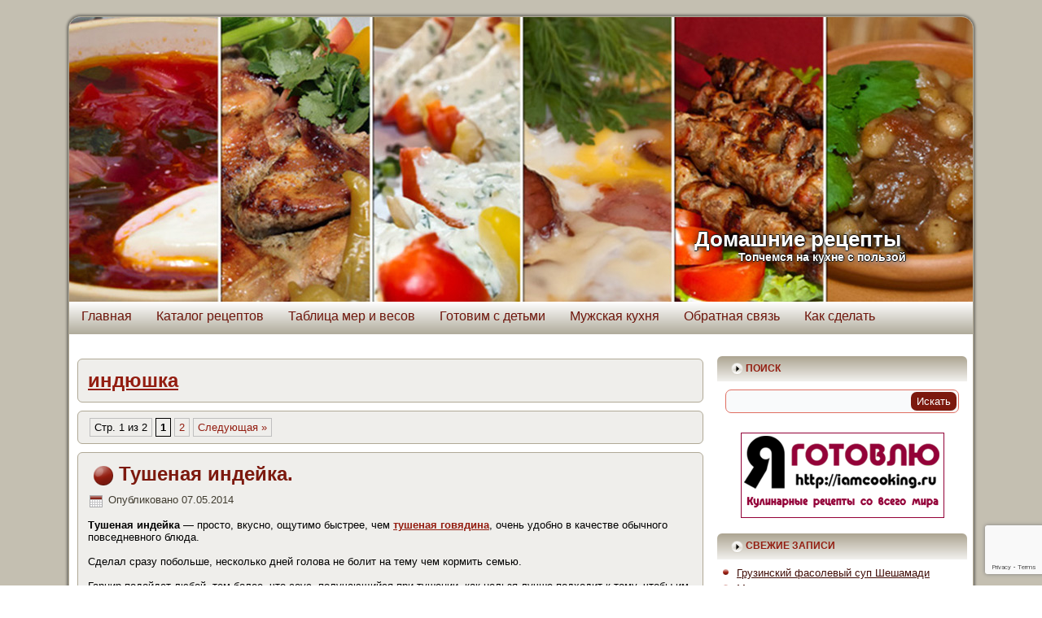

--- FILE ---
content_type: text/html; charset=UTF-8
request_url: https://yourmeal.ru/tag/indyushka/
body_size: 21685
content:
<!DOCTYPE html>
<html dir="ltr" lang="ru-RU">
<head>
<!--   -->
<meta name="yandex-verification" content="c3f0f2dda78a811b" />
<meta name="p:domain_verify" content="a3b84de51637b83d12333329ea2f1508"/>
	<!--
<script async src="//pagead2.googlesyndication.com/pagead/js/adsbygoogle.js"></script>
<script>
  (adsbygoogle = window.adsbygoogle || []).push({
    google_ad_client: "ca-pub-6724071803787392",
    enable_page_level_ads: true
  });
</script>
   -->
	<meta name="zen-verification" content="qLxwu9fedr9CjMFW3BqyPQj574bFvvomkqZohmpEQxsO5W1WuhLBcNEtqpWwInwc" />
<script type="application/ld+json">
{
  "@context" : "//schema.org",
  "@type" : "Organization",
  "name" : "YOURMEAL.RU",
  "url" : "https://yourmeal.ru",
  "sameAs" : [
    "https://vk.com/vtarelkerf",
    "https://www.facebook.com/vtarelkerf",
  ]
}
</script>
<!-- Yandex.Market Widget -->
<!--
<script async src="https://aflt.market.yandex.ru/widget/script/api" type="text/javascript"></script>
<script type="text/javascript">
    (function (w) {
        function start() {
            w.removeEventListener("YaMarketAffiliateLoad", start);
            w.YaMarketAffiliate.createWidget({type:"models",
	containerId:"marketWidget",
	fallback:true,
	params:{clid:2463035,
		searchText:"кухонные ",
		searchType:"populars",
		themeId:4 } });
        }
        w.YaMarketAffiliate
            ? start()
            : w.addEventListener("YaMarketAffiliateLoad", start);
    })(window);
</script>
-->
<!-- End Yandex.Market Widget -->

<meta charset="UTF-8" />

<meta name="viewport" content="initial-scale = 1.0, maximum-scale = 1.0, user-scalable = no", width = device-width>
<!--[if lt IE 9]><script src="http://html5shiv.googlecode.com/svn/trunk/html5.js"></script><![endif]-->
<meta http-equiv="x-dns-prefetch-control" content="on">
<!--<link rel="dns-prefetch" href="//ajax.googleapis.com">-->
<link rel="stylesheet" href="https://yourmeal.ru/wp-content/themes/yourmeal_theme/style.css" media="screen" />
<link rel="pingback" href="https://yourmeal.ru/xmlrpc.php" />
<!--<link rel="icon" href="https://yourmeal.ru/favicon.ico" type="image/x-icon">
<link rel="shortcut icon" href="https://yourmeal.ru/favicon.ico" type="image/x-icon">
<link rel="icon" href="https://yourmeal.ru/favicon.png" type="image/png">
<link rel="shortcut icon" href="https://yourmeal.ru/favicon.png" type="image/png">
-->

<link rel="icon" href="https://yourmeal.ru/favicon.svg" type="image/svg+xml">
<link rel="shortcut icon" href="https://yourmeal.ru/favicon.svg" type="image/svg+xml">
<link rel="icon" href="https://yourmeal.ru/favicon.png" type="image/png">
<link rel="shortcut icon" href="https://yourmeal.ru/favicon.png" type="image/png">


		<!-- All in One SEO 4.2.7.1 - aioseo.com -->
		<title>индюшка | Домашние рецепты</title>
		<meta name="robots" content="noindex, max-snippet:-1, max-image-preview:large, max-video-preview:-1" />
		<meta name="google-site-verification" content="3b9d032bfc2b6555" />
		<link rel="canonical" href="https://yourmeal.ru/tag/indyushka/" />
		<link rel="next" href="https://yourmeal.ru/tag/indyushka/page/2/" />
		<meta name="generator" content="All in One SEO (AIOSEO) 4.2.7.1 " />
		<meta name="google" content="nositelinkssearchbox" />
		<script type="application/ld+json" class="aioseo-schema">
			{"@context":"https:\/\/schema.org","@graph":[{"@type":"BreadcrumbList","@id":"https:\/\/yourmeal.ru\/tag\/indyushka\/#breadcrumblist","itemListElement":[{"@type":"ListItem","@id":"https:\/\/yourmeal.ru\/#listItem","position":1,"item":{"@type":"WebPage","@id":"https:\/\/yourmeal.ru\/","name":"\u0413\u043b\u0430\u0432\u043d\u0430\u044f","description":"\u0420\u0435\u0446\u0435\u043f\u0442\u044b \u043f\u0440\u0438\u0433\u043e\u0442\u043e\u0432\u043b\u0435\u043d\u0438\u044f \u0431\u043b\u044e\u0434 \u0434\u043e\u043c\u0430\u0448\u043d\u0435\u0439 \u043a\u0443\u0445\u043d\u0438 \u0441 \u043f\u043e\u0434\u0440\u043e\u0431\u043d\u044b\u043c \u043e\u043f\u0438\u0441\u0430\u043d\u0438\u0435\u043c \u0438 \u043f\u043e\u0448\u0430\u0433\u043e\u0432\u044b\u043c\u0438 \u0444\u043e\u0442\u043e\u0433\u0440\u0430\u0444\u0438\u044f\u043c\u0438. \u0420\u0435\u0446\u0435\u043f\u0442\u044b \u043c\u0438\u0440\u043e\u0432\u043e\u0439 \u043a\u0443\u043b\u0438\u043d\u0430\u0440\u0438\u0438. \u0421\u0442\u0430\u0440\u0438\u043d\u043d\u044b\u0435 \u0440\u0435\u0446\u0435\u043f\u0442\u044b. \u041d\u0430\u0446\u0438\u043e\u043d\u0430\u043b\u044c\u043d\u0430\u044f \u043a\u0443\u0445\u043d\u044f. \u0411\u043b\u044e\u0434\u0430 \u0440\u0430\u0437\u043d\u044b\u0445 \u0441\u0442\u0440\u0430\u043d.","url":"https:\/\/yourmeal.ru\/"},"nextItem":"https:\/\/yourmeal.ru\/tag\/indyushka\/#listItem"},{"@type":"ListItem","@id":"https:\/\/yourmeal.ru\/tag\/indyushka\/#listItem","position":2,"item":{"@type":"WebPage","@id":"https:\/\/yourmeal.ru\/tag\/indyushka\/","name":"\u0438\u043d\u0434\u044e\u0448\u043a\u0430","url":"https:\/\/yourmeal.ru\/tag\/indyushka\/"},"previousItem":"https:\/\/yourmeal.ru\/#listItem"}]},{"@type":"CollectionPage","@id":"https:\/\/yourmeal.ru\/tag\/indyushka\/#collectionpage","url":"https:\/\/yourmeal.ru\/tag\/indyushka\/","name":"\u0438\u043d\u0434\u044e\u0448\u043a\u0430 | \u0414\u043e\u043c\u0430\u0448\u043d\u0438\u0435 \u0440\u0435\u0446\u0435\u043f\u0442\u044b","inLanguage":"ru-RU","isPartOf":{"@id":"https:\/\/yourmeal.ru\/#website"},"breadcrumb":{"@id":"https:\/\/yourmeal.ru\/tag\/indyushka\/#breadcrumblist"}},{"@type":"Person","@id":"https:\/\/yourmeal.ru\/#person","name":"fedr","image":{"@type":"ImageObject","@id":"https:\/\/yourmeal.ru\/tag\/indyushka\/#personImage","url":"https:\/\/secure.gravatar.com\/avatar\/6881772179358e749fcf3c5f1c767b4f?s=96&d=mm&r=g","width":96,"height":96,"caption":"fedr"}},{"@type":"WebSite","@id":"https:\/\/yourmeal.ru\/#website","url":"https:\/\/yourmeal.ru\/","name":"\u0414\u043e\u043c\u0430\u0448\u043d\u0438\u0435 \u0440\u0435\u0446\u0435\u043f\u0442\u044b","description":"\u0422\u043e\u043f\u0447\u0435\u043c\u0441\u044f \u043d\u0430 \u043a\u0443\u0445\u043d\u0435 \u0441 \u043f\u043e\u043b\u044c\u0437\u043e\u0439","inLanguage":"ru-RU","publisher":{"@id":"https:\/\/yourmeal.ru\/#person"}}]}
		</script>
		<script type="text/javascript" >
			window.ga=window.ga||function(){(ga.q=ga.q||[]).push(arguments)};ga.l=+new Date;
			ga('create', "UA-20171950-1", 'auto');
			ga('require', 'displayfeatures');
			ga('require', 'linkid', 'linkid.js');
			ga('require', 'outboundLinkTracker');
			ga('send', 'pageview');
		</script>
		<script async src="https://www.google-analytics.com/analytics.js"></script>
		<script async src="https://yourmeal.ru/wp-content/plugins/all-in-one-seo-pack/dist/Lite/assets/autotrack.ca946afc.js?ver=4.2.7.1"></script>
		<!-- All in One SEO -->


<!-- Open Graph Meta Tags generated by Blog2Social 699 - https://www.blog2social.com -->
<meta property="og:title" content="Домашние рецепты"/>
<meta property="og:description" content="Топчемся на кухне с пользой"/>
<meta property="og:url" content="https://yourmeal.ru/tag/indyushka/"/>
<meta property="og:image" content="https://yourmeal.ru/wp-content/uploads/2014/04/0012.jpg"/>
<meta property="og:image:width" content="650"/>
<meta property="og:image:height" content="433"/>
<meta property="og:image:type" content="image/jpeg"/>
<meta property="og:type" content="article"/>
<meta property="og:article:published_time" content="2014-05-07 10:04:02"/>
<meta property="og:article:modified_time" content="2022-10-29 19:58:08"/>
<meta property="og:article:tag" content="бедро"/>
<meta property="og:article:tag" content="вкусно"/>
<meta property="og:article:tag" content="индейка"/>
<meta property="og:article:tag" content="индюшка"/>
<meta property="og:article:tag" content="легко"/>
<meta property="og:article:tag" content="лук"/>
<meta property="og:article:tag" content="перец"/>
<meta property="og:article:tag" content="просто"/>
<meta property="og:article:tag" content="соль"/>
<meta property="og:article:tag" content="тушить"/>
<!-- Open Graph Meta Tags generated by Blog2Social 699 - https://www.blog2social.com -->

<!-- Twitter Card generated by Blog2Social 699 - https://www.blog2social.com -->
<meta name="twitter:card" content="summary">
<meta name="twitter:title" content="Домашние рецепты"/>
<meta name="twitter:description" content="Топчемся на кухне с пользой"/>
<meta name="twitter:image" content="https://yourmeal.ru/wp-content/uploads/2014/04/0012.jpg"/>
<!-- Twitter Card generated by Blog2Social 699 - https://www.blog2social.com -->
<link rel='dns-prefetch' href='//www.google.com' />
<script type="text/javascript">
window._wpemojiSettings = {"baseUrl":"https:\/\/s.w.org\/images\/core\/emoji\/14.0.0\/72x72\/","ext":".png","svgUrl":"https:\/\/s.w.org\/images\/core\/emoji\/14.0.0\/svg\/","svgExt":".svg","source":{"wpemoji":"https:\/\/yourmeal.ru\/wp-includes\/js\/wp-emoji.js?ver=6.1.9","twemoji":"https:\/\/yourmeal.ru\/wp-includes\/js\/twemoji.js?ver=6.1.9"}};
/**
 * @output wp-includes/js/wp-emoji-loader.js
 */

( function( window, document, settings ) {
	var src, ready, ii, tests;

	// Create a canvas element for testing native browser support of emoji.
	var canvas = document.createElement( 'canvas' );
	var context = canvas.getContext && canvas.getContext( '2d' );

	/**
	 * Checks if two sets of Emoji characters render the same visually.
	 *
	 * @since 4.9.0
	 *
	 * @private
	 *
	 * @param {number[]} set1 Set of Emoji character codes.
	 * @param {number[]} set2 Set of Emoji character codes.
	 *
	 * @return {boolean} True if the two sets render the same.
	 */
	function emojiSetsRenderIdentically( set1, set2 ) {
		var stringFromCharCode = String.fromCharCode;

		// Cleanup from previous test.
		context.clearRect( 0, 0, canvas.width, canvas.height );
		context.fillText( stringFromCharCode.apply( this, set1 ), 0, 0 );
		var rendered1 = canvas.toDataURL();

		// Cleanup from previous test.
		context.clearRect( 0, 0, canvas.width, canvas.height );
		context.fillText( stringFromCharCode.apply( this, set2 ), 0, 0 );
		var rendered2 = canvas.toDataURL();

		return rendered1 === rendered2;
	}

	/**
	 * Detects if the browser supports rendering emoji or flag emoji.
	 *
	 * Flag emoji are a single glyph made of two characters, so some browsers
	 * (notably, Firefox OS X) don't support them.
	 *
	 * @since 4.2.0
	 *
	 * @private
	 *
	 * @param {string} type Whether to test for support of "flag" or "emoji".
	 *
	 * @return {boolean} True if the browser can render emoji, false if it cannot.
	 */
	function browserSupportsEmoji( type ) {
		var isIdentical;

		if ( ! context || ! context.fillText ) {
			return false;
		}

		/*
		 * Chrome on OS X added native emoji rendering in M41. Unfortunately,
		 * it doesn't work when the font is bolder than 500 weight. So, we
		 * check for bold rendering support to avoid invisible emoji in Chrome.
		 */
		context.textBaseline = 'top';
		context.font = '600 32px Arial';

		switch ( type ) {
			case 'flag':
				/*
				 * Test for Transgender flag compatibility. This flag is shortlisted for the Emoji 13 spec,
				 * but has landed in Twemoji early, so we can add support for it, too.
				 *
				 * To test for support, we try to render it, and compare the rendering to how it would look if
				 * the browser doesn't render it correctly (white flag emoji + transgender symbol).
				 */
				isIdentical = emojiSetsRenderIdentically(
					[ 0x1F3F3, 0xFE0F, 0x200D, 0x26A7, 0xFE0F ],
					[ 0x1F3F3, 0xFE0F, 0x200B, 0x26A7, 0xFE0F ]
				);

				if ( isIdentical ) {
					return false;
				}

				/*
				 * Test for UN flag compatibility. This is the least supported of the letter locale flags,
				 * so gives us an easy test for full support.
				 *
				 * To test for support, we try to render it, and compare the rendering to how it would look if
				 * the browser doesn't render it correctly ([U] + [N]).
				 */
				isIdentical = emojiSetsRenderIdentically(
					[ 0xD83C, 0xDDFA, 0xD83C, 0xDDF3 ],
					[ 0xD83C, 0xDDFA, 0x200B, 0xD83C, 0xDDF3 ]
				);

				if ( isIdentical ) {
					return false;
				}

				/*
				 * Test for English flag compatibility. England is a country in the United Kingdom, it
				 * does not have a two letter locale code but rather an five letter sub-division code.
				 *
				 * To test for support, we try to render it, and compare the rendering to how it would look if
				 * the browser doesn't render it correctly (black flag emoji + [G] + [B] + [E] + [N] + [G]).
				 */
				isIdentical = emojiSetsRenderIdentically(
					[ 0xD83C, 0xDFF4, 0xDB40, 0xDC67, 0xDB40, 0xDC62, 0xDB40, 0xDC65, 0xDB40, 0xDC6E, 0xDB40, 0xDC67, 0xDB40, 0xDC7F ],
					[ 0xD83C, 0xDFF4, 0x200B, 0xDB40, 0xDC67, 0x200B, 0xDB40, 0xDC62, 0x200B, 0xDB40, 0xDC65, 0x200B, 0xDB40, 0xDC6E, 0x200B, 0xDB40, 0xDC67, 0x200B, 0xDB40, 0xDC7F ]
				);

				return ! isIdentical;
			case 'emoji':
				/*
				 * Why can't we be friends? Everyone can now shake hands in emoji, regardless of skin tone!
				 *
				 * To test for Emoji 14.0 support, try to render a new emoji: Handshake: Light Skin Tone, Dark Skin Tone.
				 *
				 * The Handshake: Light Skin Tone, Dark Skin Tone emoji is a ZWJ sequence combining 🫱 Rightwards Hand,
				 * 🏻 Light Skin Tone, a Zero Width Joiner, 🫲 Leftwards Hand, and 🏿 Dark Skin Tone.
				 *
				 * 0x1FAF1 == Rightwards Hand
				 * 0x1F3FB == Light Skin Tone
				 * 0x200D == Zero-Width Joiner (ZWJ) that links the code points for the new emoji or
				 * 0x200B == Zero-Width Space (ZWS) that is rendered for clients not supporting the new emoji.
				 * 0x1FAF2 == Leftwards Hand
				 * 0x1F3FF == Dark Skin Tone.
				 *
				 * When updating this test for future Emoji releases, ensure that individual emoji that make up the
				 * sequence come from older emoji standards.
				 */
				isIdentical = emojiSetsRenderIdentically(
					[0x1FAF1, 0x1F3FB, 0x200D, 0x1FAF2, 0x1F3FF],
					[0x1FAF1, 0x1F3FB, 0x200B, 0x1FAF2, 0x1F3FF]
				);

				return ! isIdentical;
		}

		return false;
	}

	/**
	 * Adds a script to the head of the document.
	 *
	 * @ignore
	 *
	 * @since 4.2.0
	 *
	 * @param {Object} src The url where the script is located.
	 * @return {void}
	 */
	function addScript( src ) {
		var script = document.createElement( 'script' );

		script.src = src;
		script.defer = script.type = 'text/javascript';
		document.getElementsByTagName( 'head' )[0].appendChild( script );
	}

	tests = Array( 'flag', 'emoji' );

	settings.supports = {
		everything: true,
		everythingExceptFlag: true
	};

	/*
	 * Tests the browser support for flag emojis and other emojis, and adjusts the
	 * support settings accordingly.
	 */
	for( ii = 0; ii < tests.length; ii++ ) {
		settings.supports[ tests[ ii ] ] = browserSupportsEmoji( tests[ ii ] );

		settings.supports.everything = settings.supports.everything && settings.supports[ tests[ ii ] ];

		if ( 'flag' !== tests[ ii ] ) {
			settings.supports.everythingExceptFlag = settings.supports.everythingExceptFlag && settings.supports[ tests[ ii ] ];
		}
	}

	settings.supports.everythingExceptFlag = settings.supports.everythingExceptFlag && ! settings.supports.flag;

	// Sets DOMReady to false and assigns a ready function to settings.
	settings.DOMReady = false;
	settings.readyCallback = function() {
		settings.DOMReady = true;
	};

	// When the browser can not render everything we need to load a polyfill.
	if ( ! settings.supports.everything ) {
		ready = function() {
			settings.readyCallback();
		};

		/*
		 * Cross-browser version of adding a dom ready event.
		 */
		if ( document.addEventListener ) {
			document.addEventListener( 'DOMContentLoaded', ready, false );
			window.addEventListener( 'load', ready, false );
		} else {
			window.attachEvent( 'onload', ready );
			document.attachEvent( 'onreadystatechange', function() {
				if ( 'complete' === document.readyState ) {
					settings.readyCallback();
				}
			} );
		}

		src = settings.source || {};

		if ( src.concatemoji ) {
			addScript( src.concatemoji );
		} else if ( src.wpemoji && src.twemoji ) {
			addScript( src.twemoji );
			addScript( src.wpemoji );
		}
	}

} )( window, document, window._wpemojiSettings );
</script>
<style type="text/css">
img.wp-smiley,
img.emoji {
	display: inline !important;
	border: none !important;
	box-shadow: none !important;
	height: 1em !important;
	width: 1em !important;
	margin: 0 0.07em !important;
	vertical-align: -0.1em !important;
	background: none !important;
	padding: 0 !important;
}
</style>
	<link rel='stylesheet' id='pt-cv-public-style-css' href='https://yourmeal.ru/wp-content/plugins/content-views-query-and-display-post-page/public/assets/css/cv.css?ver=2.5.0.1' type='text/css' media='all' />
<link rel='stylesheet' id='wp-block-library-css' href='https://yourmeal.ru/wp-includes/css/dist/block-library/style.css?ver=6.1.9' type='text/css' media='all' />
<link rel='stylesheet' id='classic-theme-styles-css' href='https://yourmeal.ru/wp-includes/css/classic-themes.css?ver=1' type='text/css' media='all' />
<style id='global-styles-inline-css' type='text/css'>
body{--wp--preset--color--black: #000000;--wp--preset--color--cyan-bluish-gray: #abb8c3;--wp--preset--color--white: #ffffff;--wp--preset--color--pale-pink: #f78da7;--wp--preset--color--vivid-red: #cf2e2e;--wp--preset--color--luminous-vivid-orange: #ff6900;--wp--preset--color--luminous-vivid-amber: #fcb900;--wp--preset--color--light-green-cyan: #7bdcb5;--wp--preset--color--vivid-green-cyan: #00d084;--wp--preset--color--pale-cyan-blue: #8ed1fc;--wp--preset--color--vivid-cyan-blue: #0693e3;--wp--preset--color--vivid-purple: #9b51e0;--wp--preset--gradient--vivid-cyan-blue-to-vivid-purple: linear-gradient(135deg,rgba(6,147,227,1) 0%,rgb(155,81,224) 100%);--wp--preset--gradient--light-green-cyan-to-vivid-green-cyan: linear-gradient(135deg,rgb(122,220,180) 0%,rgb(0,208,130) 100%);--wp--preset--gradient--luminous-vivid-amber-to-luminous-vivid-orange: linear-gradient(135deg,rgba(252,185,0,1) 0%,rgba(255,105,0,1) 100%);--wp--preset--gradient--luminous-vivid-orange-to-vivid-red: linear-gradient(135deg,rgba(255,105,0,1) 0%,rgb(207,46,46) 100%);--wp--preset--gradient--very-light-gray-to-cyan-bluish-gray: linear-gradient(135deg,rgb(238,238,238) 0%,rgb(169,184,195) 100%);--wp--preset--gradient--cool-to-warm-spectrum: linear-gradient(135deg,rgb(74,234,220) 0%,rgb(151,120,209) 20%,rgb(207,42,186) 40%,rgb(238,44,130) 60%,rgb(251,105,98) 80%,rgb(254,248,76) 100%);--wp--preset--gradient--blush-light-purple: linear-gradient(135deg,rgb(255,206,236) 0%,rgb(152,150,240) 100%);--wp--preset--gradient--blush-bordeaux: linear-gradient(135deg,rgb(254,205,165) 0%,rgb(254,45,45) 50%,rgb(107,0,62) 100%);--wp--preset--gradient--luminous-dusk: linear-gradient(135deg,rgb(255,203,112) 0%,rgb(199,81,192) 50%,rgb(65,88,208) 100%);--wp--preset--gradient--pale-ocean: linear-gradient(135deg,rgb(255,245,203) 0%,rgb(182,227,212) 50%,rgb(51,167,181) 100%);--wp--preset--gradient--electric-grass: linear-gradient(135deg,rgb(202,248,128) 0%,rgb(113,206,126) 100%);--wp--preset--gradient--midnight: linear-gradient(135deg,rgb(2,3,129) 0%,rgb(40,116,252) 100%);--wp--preset--duotone--dark-grayscale: url('#wp-duotone-dark-grayscale');--wp--preset--duotone--grayscale: url('#wp-duotone-grayscale');--wp--preset--duotone--purple-yellow: url('#wp-duotone-purple-yellow');--wp--preset--duotone--blue-red: url('#wp-duotone-blue-red');--wp--preset--duotone--midnight: url('#wp-duotone-midnight');--wp--preset--duotone--magenta-yellow: url('#wp-duotone-magenta-yellow');--wp--preset--duotone--purple-green: url('#wp-duotone-purple-green');--wp--preset--duotone--blue-orange: url('#wp-duotone-blue-orange');--wp--preset--font-size--small: 13px;--wp--preset--font-size--medium: 20px;--wp--preset--font-size--large: 36px;--wp--preset--font-size--x-large: 42px;--wp--preset--spacing--20: 0.44rem;--wp--preset--spacing--30: 0.67rem;--wp--preset--spacing--40: 1rem;--wp--preset--spacing--50: 1.5rem;--wp--preset--spacing--60: 2.25rem;--wp--preset--spacing--70: 3.38rem;--wp--preset--spacing--80: 5.06rem;}:where(.is-layout-flex){gap: 0.5em;}body .is-layout-flow > .alignleft{float: left;margin-inline-start: 0;margin-inline-end: 2em;}body .is-layout-flow > .alignright{float: right;margin-inline-start: 2em;margin-inline-end: 0;}body .is-layout-flow > .aligncenter{margin-left: auto !important;margin-right: auto !important;}body .is-layout-constrained > .alignleft{float: left;margin-inline-start: 0;margin-inline-end: 2em;}body .is-layout-constrained > .alignright{float: right;margin-inline-start: 2em;margin-inline-end: 0;}body .is-layout-constrained > .aligncenter{margin-left: auto !important;margin-right: auto !important;}body .is-layout-constrained > :where(:not(.alignleft):not(.alignright):not(.alignfull)){max-width: var(--wp--style--global--content-size);margin-left: auto !important;margin-right: auto !important;}body .is-layout-constrained > .alignwide{max-width: var(--wp--style--global--wide-size);}body .is-layout-flex{display: flex;}body .is-layout-flex{flex-wrap: wrap;align-items: center;}body .is-layout-flex > *{margin: 0;}:where(.wp-block-columns.is-layout-flex){gap: 2em;}.has-black-color{color: var(--wp--preset--color--black) !important;}.has-cyan-bluish-gray-color{color: var(--wp--preset--color--cyan-bluish-gray) !important;}.has-white-color{color: var(--wp--preset--color--white) !important;}.has-pale-pink-color{color: var(--wp--preset--color--pale-pink) !important;}.has-vivid-red-color{color: var(--wp--preset--color--vivid-red) !important;}.has-luminous-vivid-orange-color{color: var(--wp--preset--color--luminous-vivid-orange) !important;}.has-luminous-vivid-amber-color{color: var(--wp--preset--color--luminous-vivid-amber) !important;}.has-light-green-cyan-color{color: var(--wp--preset--color--light-green-cyan) !important;}.has-vivid-green-cyan-color{color: var(--wp--preset--color--vivid-green-cyan) !important;}.has-pale-cyan-blue-color{color: var(--wp--preset--color--pale-cyan-blue) !important;}.has-vivid-cyan-blue-color{color: var(--wp--preset--color--vivid-cyan-blue) !important;}.has-vivid-purple-color{color: var(--wp--preset--color--vivid-purple) !important;}.has-black-background-color{background-color: var(--wp--preset--color--black) !important;}.has-cyan-bluish-gray-background-color{background-color: var(--wp--preset--color--cyan-bluish-gray) !important;}.has-white-background-color{background-color: var(--wp--preset--color--white) !important;}.has-pale-pink-background-color{background-color: var(--wp--preset--color--pale-pink) !important;}.has-vivid-red-background-color{background-color: var(--wp--preset--color--vivid-red) !important;}.has-luminous-vivid-orange-background-color{background-color: var(--wp--preset--color--luminous-vivid-orange) !important;}.has-luminous-vivid-amber-background-color{background-color: var(--wp--preset--color--luminous-vivid-amber) !important;}.has-light-green-cyan-background-color{background-color: var(--wp--preset--color--light-green-cyan) !important;}.has-vivid-green-cyan-background-color{background-color: var(--wp--preset--color--vivid-green-cyan) !important;}.has-pale-cyan-blue-background-color{background-color: var(--wp--preset--color--pale-cyan-blue) !important;}.has-vivid-cyan-blue-background-color{background-color: var(--wp--preset--color--vivid-cyan-blue) !important;}.has-vivid-purple-background-color{background-color: var(--wp--preset--color--vivid-purple) !important;}.has-black-border-color{border-color: var(--wp--preset--color--black) !important;}.has-cyan-bluish-gray-border-color{border-color: var(--wp--preset--color--cyan-bluish-gray) !important;}.has-white-border-color{border-color: var(--wp--preset--color--white) !important;}.has-pale-pink-border-color{border-color: var(--wp--preset--color--pale-pink) !important;}.has-vivid-red-border-color{border-color: var(--wp--preset--color--vivid-red) !important;}.has-luminous-vivid-orange-border-color{border-color: var(--wp--preset--color--luminous-vivid-orange) !important;}.has-luminous-vivid-amber-border-color{border-color: var(--wp--preset--color--luminous-vivid-amber) !important;}.has-light-green-cyan-border-color{border-color: var(--wp--preset--color--light-green-cyan) !important;}.has-vivid-green-cyan-border-color{border-color: var(--wp--preset--color--vivid-green-cyan) !important;}.has-pale-cyan-blue-border-color{border-color: var(--wp--preset--color--pale-cyan-blue) !important;}.has-vivid-cyan-blue-border-color{border-color: var(--wp--preset--color--vivid-cyan-blue) !important;}.has-vivid-purple-border-color{border-color: var(--wp--preset--color--vivid-purple) !important;}.has-vivid-cyan-blue-to-vivid-purple-gradient-background{background: var(--wp--preset--gradient--vivid-cyan-blue-to-vivid-purple) !important;}.has-light-green-cyan-to-vivid-green-cyan-gradient-background{background: var(--wp--preset--gradient--light-green-cyan-to-vivid-green-cyan) !important;}.has-luminous-vivid-amber-to-luminous-vivid-orange-gradient-background{background: var(--wp--preset--gradient--luminous-vivid-amber-to-luminous-vivid-orange) !important;}.has-luminous-vivid-orange-to-vivid-red-gradient-background{background: var(--wp--preset--gradient--luminous-vivid-orange-to-vivid-red) !important;}.has-very-light-gray-to-cyan-bluish-gray-gradient-background{background: var(--wp--preset--gradient--very-light-gray-to-cyan-bluish-gray) !important;}.has-cool-to-warm-spectrum-gradient-background{background: var(--wp--preset--gradient--cool-to-warm-spectrum) !important;}.has-blush-light-purple-gradient-background{background: var(--wp--preset--gradient--blush-light-purple) !important;}.has-blush-bordeaux-gradient-background{background: var(--wp--preset--gradient--blush-bordeaux) !important;}.has-luminous-dusk-gradient-background{background: var(--wp--preset--gradient--luminous-dusk) !important;}.has-pale-ocean-gradient-background{background: var(--wp--preset--gradient--pale-ocean) !important;}.has-electric-grass-gradient-background{background: var(--wp--preset--gradient--electric-grass) !important;}.has-midnight-gradient-background{background: var(--wp--preset--gradient--midnight) !important;}.has-small-font-size{font-size: var(--wp--preset--font-size--small) !important;}.has-medium-font-size{font-size: var(--wp--preset--font-size--medium) !important;}.has-large-font-size{font-size: var(--wp--preset--font-size--large) !important;}.has-x-large-font-size{font-size: var(--wp--preset--font-size--x-large) !important;}
.wp-block-navigation a:where(:not(.wp-element-button)){color: inherit;}
:where(.wp-block-columns.is-layout-flex){gap: 2em;}
.wp-block-pullquote{font-size: 1.5em;line-height: 1.6;}
</style>
<link rel='stylesheet' id='contact-form-7-css' href='https://yourmeal.ru/wp-content/plugins/contact-form-7/includes/css/styles.css?ver=5.6.4' type='text/css' media='all' />
<link rel='stylesheet' id='dashicons-css' href='https://yourmeal.ru/wp-includes/css/dashicons.css?ver=6.1.9' type='text/css' media='all' />
<link rel='stylesheet' id='post-views-counter-frontend-css' href='https://yourmeal.ru/wp-content/plugins/post-views-counter/css/frontend.css?ver=1.3.12' type='text/css' media='all' />
<link rel='stylesheet' id='widgetopts-styles-css' href='https://yourmeal.ru/wp-content/plugins/widget-options/assets/css/widget-options.css' type='text/css' media='all' />
<link rel='stylesheet' id='wp-pagenavi-css' href='https://yourmeal.ru/wp-content/plugins/wp-pagenavi/pagenavi-css.css?ver=2.70' type='text/css' media='all' />
<!--[if lte IE 7]>
<link rel='stylesheet' id='style.ie7.css-css' href='https://yourmeal.ru/wp-content/themes/yourmeal_theme/style.ie7.css?ver=6.1.9' type='text/css' media='screen' />
<![endif]-->
<link rel='stylesheet' id='style.responsive.css-css' href='https://yourmeal.ru/wp-content/themes/yourmeal_theme/style.responsive.css?ver=6.1.9' type='text/css' media='all' />
<link rel='stylesheet' id='lightboxStyle-css' href='https://yourmeal.ru/wp-content/plugins/lightbox-plus/css/elegant/colorbox.min.css?ver=2.7.2' type='text/css' media='screen' />
<script type='text/javascript' src='https://yourmeal.ru/wp-content/themes/yourmeal_theme/jquery.js?ver=6.1.9' id='jquery-js'></script>
<script type='text/javascript' src='https://yourmeal.ru/wp-content/themes/yourmeal_theme/script.js?ver=6.1.9' id='script.js-js'></script>
<script type='text/javascript' src='https://yourmeal.ru/wp-content/themes/yourmeal_theme/script.responsive.js?ver=6.1.9' id='script.responsive.js-js'></script>
<link rel="stylesheet" href="https://yourmeal.ru/wp-content/plugins/category-page-icons/css/menu.css" type="text/css" media="all" />      <link rel="stylesheet" href="https://yourmeal.ru/wp-content/plugins/category-page-icons/css/client.css" type="text/css" media="all" /><link rel='header_link' href='https://yourmeal.ru/' /></head>

<body class="archive tag tag-indyushka tag-70">
<!--<div id="fb-root"></div>-->
<!--<script>(function(d, s, id) {
  var js, fjs = d.getElementsByTagName(s)[0];
  if (d.getElementById(id)) return;
  js = d.createElement(s); js.id = id;
  js.src = "//connect.facebook.net/ru_RU/sdk.js#xfbml=1&version=v2.7";
  fjs.parentNode.insertBefore(js, fjs);
}(document, 'script', 'facebook-jssdk'));</script>
-->
<div id="ym_main">
    <div class="ym_sheet clearfix">

<!--
<div width="968" align="center">
Commercial
</div>
-->
<header class="clearfix ym_header clickable"><div class="ym_widget widget widget_text" id="text-25" ><div class="ym_widget-content">			<div class="textwidget"><!-- Yandex.Metrika counter -->
<script type="text/javascript">
(function (d, w, c) {
    (w[c] = w[c] || []).push(function() {
        try {
            w.yaCounter2259505 = new Ya.Metrika({id:2259505,
                    webvisor:true,
                    clickmap:true,
                    trackLinks:true});
        } catch(e) { }
    });

    var n = d.getElementsByTagName("script")[0],
        s = d.createElement("script"),
        f = function () { n.parentNode.insertBefore(s, n); };
    s.type = "text/javascript";
    s.async = true;
    s.src = (d.location.protocol == "https:" ? "https:" : "http:") + "//mc.yandex.ru/metrika/watch.js";

    if (w.opera == "[object Opera]") {
        d.addEventListener("DOMContentLoaded", f, false);
    } else { f(); }
})(document, window, "yandex_metrika_callbacks");
</script>
<noscript><div><img src="//mc.yandex.ru/watch/2259505" style="position:absolute; left:-9999px;" alt="" /></div></noscript>
<!-- /Yandex.Metrika counter -->

<!-- Rating@Mail.ru counter -->
<script type="text/javascript">
var _tmr = window._tmr || (window._tmr = []);
_tmr.push({id: "1986735", type: "pageView", start: (new Date()).getTime()});
(function (d, w, id) {
  if (d.getElementById(id)) return;
  var ts = d.createElement("script"); ts.type = "text/javascript"; ts.async = true; ts.id = id;
  ts.src = "https://top-fwz1.mail.ru/js/code.js";
  var f = function () {var s = d.getElementsByTagName("script")[0]; s.parentNode.insertBefore(ts, s);};
  if (w.opera == "[object Opera]") { d.addEventListener("DOMContentLoaded", f, false); } else { f(); }
})(document, window, "topmailru-code");
</script><noscript><div>
<img src="https://top-fwz1.mail.ru/counter?id=1986735;js=na" style="border:0;position:absolute;left:-9999px;" alt="Top.Mail.Ru" />
</div></noscript>
<!-- //Rating@Mail.ru counter -->
<!-- Top100 (Kraken) Counter -->
<script>
    (function (w, d, c) {
    (w[c] = w[c] || []).push(function() {
        var options = {
            project: 2385171,
        };
        try {
            w.top100Counter = new top100(options);
        } catch(e) { }
    });
    var n = d.getElementsByTagName("script")[0],
    s = d.createElement("script"),
    f = function () { n.parentNode.insertBefore(s, n); };
    s.type = "text/javascript";
    s.async = true;
    s.src =
    (d.location.protocol == "https:" ? "https:" : "http:") +
    "//st.top100.ru/top100/top100.js";

    if (w.opera == "[object Opera]") {
    d.addEventListener("DOMContentLoaded", f, false);
} else { f(); }
})(window, document, "_top100q");
</script>
<noscript>
  <img src="//counter.rambler.ru/top100.cnt?pid=2385171" alt="Топ-100" />
</noscript>
<!-- END Top100 (Kraken) Counter -->
<!--LiveInternet counter--><script type="text/javascript">
new Image().src = "//counter.yadro.ru/hit?r"+
escape(document.referrer)+((typeof(screen)=="undefined")?"":
";s"+screen.width+"*"+screen.height+"*"+(screen.colorDepth?
screen.colorDepth:screen.pixelDepth))+";u"+escape(document.URL)+
";h"+escape(document.title.substring(0,150))+
";"+Math.random();</script><!--/LiveInternet--></div>
		</div></div>


    <div class="ym_shapes">
		<div class="ym_headline" data-left="94.41%">
    <a href="https://yourmeal.ru/">Домашние рецепты</a>
</div>
		<div class="ym_slogan" data-left="94.41%">Топчемся на кухне с пользой</div>


            </div>

                
                    
</header>

<nav class="ym_nav clearfix">
    
<ul class="ym_hmenu menu-604">
	<li class="menu-item-5812"><a title="Главная страница" href="https://yourmeal.ru/">Главная</a>
	</li>
	<li class="menu-item-41060"><a title="Каталог рецептов" href="https://yourmeal.ru/recipe-catalog/">Каталог рецептов</a>
	</li>
	<li class="menu-item-41037"><a title="Таблица мер и весов" href="https://yourmeal.ru/mery-vesov/">Таблица мер и весов</a>
	</li>
	<li class="menu-item-8425"><a title="Готовим с детьми" href="https://yourmeal.ru/tag/gotovim-s-detmi/">Готовим с детьми</a>
	</li>
	<li class="menu-item-10060"><a title="Мужская кухня" href="https://yourmeal.ru/tag/muzhskaya-kuxnya/">Мужская кухня</a>
	</li>
	<li class="menu-item-5815"><a title="Обратная связь" href="https://yourmeal.ru/obratnaya-svyaz/">Обратная связь</a>
	</li>
	<li class="menu-item-19036"><a title="Как сделать" href="https://yourmeal.ru/category/how-to/">Как сделать</a>
	</li>
</ul>
 
    </nav>
<div  style="max-height:300px !important; text-align: center !important; padding: 10px !important;" width="100%">
<!--<div class="ym_content-layout-row" style="max-height:300px !important; text-align: center !important; padding: 10px !important;" width="100%">-->

<!-- Yandex.RTB R-A-83756-12 -->
<div id="yandex_rtb_R-A-83756-12"></div>
<script type="text/javascript">
    (function(w, d, n, s, t) {
        w[n] = w[n] || [];
        w[n].push(function() {
            Ya.Context.AdvManager.render({
                blockId: "R-A-83756-12",
                renderTo: "yandex_rtb_R-A-83756-12",
                async: true
            });
        });
        t = d.getElementsByTagName("script")[0];
        s = d.createElement("script");
        s.type = "text/javascript";
        s.src = "//an.yandex.ru/system/context.js";
        s.async = true;
        t.parentNode.insertBefore(s, t);
    })(this, this.document, "yandexContextAsyncCallbacks");
</script>
</div>

<div class="ym_layout-wrapper clearfix">
                <div class="ym_content-layout">
                    <div class="ym_content-layout-row">
                        <div class="ym_layout-cell ym_content clearfix">

<div class="ym_layout-wrapper clearfix">
                <div class="ym_content-layout">
                    <div class="ym_content-layout-row">
                        <div class="ym_layout-cell ym_content clearfix">


</div>
</div>
</div>
</div>

							<article class="ym_post ym_article  breadcrumbs">
                                                                                                <div class="ym_postcontent clearfix"><h2><u>индюшка</u></h2></div>
                                                                
</article>
		<article class="ym_post ym_article ">
                                                                                                <div class="ym_postcontent clearfix"><div class='wp-pagenavi' role='navigation'>
<span class='pages'>Стр.  1 из 2</span><span aria-current='page' class='current'>1</span><a class="page larger" title="Страница 2" href="https://yourmeal.ru/tag/indyushka/page/2/">2</a><a class="nextpostslink" rel="next" aria-label="Следующая страница" href="https://yourmeal.ru/tag/indyushka/page/2/">Следующая » </a>
</div></div>
                                                                
</article>
		<article id="post-6977"  class="ym_post ym_article  post-6977 post type-post status-publish format-standard hentry category-vtorye-blyuda-recepty category-chicken category-recepty tag-bedro tag-vkusno tag-indejka tag-indyushka tag-legko tag-luk tag-perec tag-prosto tag-sol tag-tushit world_cuisine-overtheworld_cuisine world_cuisine-russian_cuisine">
                                <h1 class="ym_postheader"><span class="ym_postheadericon"><a href="https://yourmeal.ru/2014/05/07/tushenaya-indejka/" rel="bookmark" title="Тушеная индейка.">Тушеная индейка.</a></span></h1>                                                <div class="ym_postheadericons ym_metadata-icons"><span class="ym_postdateicon"><span class="date">Опубликовано</span> <span class="entry-date" title="10:04">07.05.2014</span></span></div>                <div class="ym_postcontent clearfix"><p><strong>Тушеная индейка</strong> &#8212; просто, вкусно, ощутимо быстрее, чем <a title="Тушеная говядина." href="https://yourmeal.ru/2013/07/29/tushenaya-govyadina/" target="_blank" rel="noopener"><strong><span style="text-decoration: underline;">тушеная говядина</span></strong></a>, очень удобно в качестве обычного повседневного блюда.</p>
<p>&nbsp;</p>
<p>Сделал сразу побольше, несколько дней голова не болит на тему чем кормить семью.</p>
<p>&nbsp;</p>
<p>Гарнир подойдет любой, тем более, что соус, получающийся при тушении, как нельзя лучше подходит к тому, чтобы им этот гарнир полить.</p>
<p>&nbsp;</p>
<p>Так что ничего нового, просто хорошая добротная домашняя еда, которую совсем просто приготовить.</p>
<p><a href="https://yourmeal.ru/wp-content/uploads/2014/04/0012.jpg" data-lightboxplus="lightbox[6977]" title="Тушеная индейка."><img decoding="async" class="aligncenter size-full wp-image-6979" src="https://yourmeal.ru/wp-content/uploads/2014/04/0012.jpg" alt="Тушеная индейка." width="650" height="433" srcset="https://yourmeal.ru/wp-content/uploads/2014/04/0012.jpg 650w, https://yourmeal.ru/wp-content/uploads/2014/04/0012-300x199.jpg 300w" sizes="(max-width: 650px) 100vw, 650px" /></a></p>
<p>&nbsp;</p>
<p> <a href="https://yourmeal.ru/2014/05/07/tushenaya-indejka/#more-6977" class="more-link">Читать далее <span class="meta-nav">&rarr;</span></a></p>
</div>
                                <div class="ym_postmetadatafooter"><div class="ym_postfootericons ym_metadata-icons"><span class="ym_postcategoryicon"><span class="categories">Рубрика:</span> <a href="https://yourmeal.ru/category/recepty/vtorye-blyuda-recepty/" rel="category tag">&#9672; Основные блюда</a>, <a href="https://yourmeal.ru/category/recepty/chicken/" rel="category tag">Блюда из птицы</a>, <a href="https://yourmeal.ru/category/recepty/" rel="category tag">Рецепты</a></span> | <span class="ym_posttagicon"><span class="tags">Метки:</span> <a href="https://yourmeal.ru/tag/bedro/" rel="tag">бедро</a>, <a href="https://yourmeal.ru/tag/vkusno/" rel="tag">вкусно</a>, <a href="https://yourmeal.ru/tag/indejka/" rel="tag">индейка</a>, <a href="https://yourmeal.ru/tag/indyushka/" rel="tag">индюшка</a>, <a href="https://yourmeal.ru/tag/legko/" rel="tag">легко</a>, <a href="https://yourmeal.ru/tag/luk/" rel="tag">лук</a>, <a href="https://yourmeal.ru/tag/perec/" rel="tag">перец</a>, <a href="https://yourmeal.ru/tag/prosto/" rel="tag">просто</a>, <a href="https://yourmeal.ru/tag/sol/" rel="tag">соль</a>, <a href="https://yourmeal.ru/tag/tushit/" rel="tag">тушить</a></span> | <span class="ym_postcommentsicon"><a href="https://yourmeal.ru/2014/05/07/tushenaya-indejka/#comments">7 комментариев</a></span></div></div>                                
</article>
		<article id="post-7018"  class="ym_post ym_article  post-7018 post type-post status-publish format-standard hentry category-chicken category-bbq-recepty category-marinovanie category-recepty tag-bazilik tag-vkusno tag-zharit tag-indejka tag-indyushka tag-lajm tag-limon tag-luk tag-mangal tag-marinovat tag-muzhskaya-kuxnya tag-nezhno tag-paprika tag-perec tag-pomidory tag-prosto tag-s-vinom tag-sochno tag-ugli tag-chesnok tag-shashlyk world_cuisine-georgian_cuisine world_cuisine-caucasian_cuisine">
                                <h1 class="ym_postheader"><span class="ym_postheadericon"><a href="https://yourmeal.ru/2014/05/03/shashlyk-iz-myasa-indejki/" rel="bookmark" title="Шашлык из мяса индейки">Шашлык из мяса индейки</a></span></h1>                                                <div class="ym_postheadericons ym_metadata-icons"><span class="ym_postdateicon"><span class="date">Опубликовано</span> <span class="entry-date" title="23:25">03.05.2014</span></span></div>                <div class="ym_postcontent clearfix"><p><strong>Шашлык из мяса индейки</strong>. Сколько не делаю различных шашлыков &#8212; <a title="Шашлык. Мой вариант маринада к мясу на шампурах." href="https://yourmeal.ru/2011/05/01/moj-variant-marinada-k-myasu-na-shampurax/" target="_blank" rel="noopener"><span style="text-decoration: underline;"><strong>шашлык из свинины</strong></span></a>, <a title="Шашлык из курицы." href="https://yourmeal.ru/2013/05/27/shashlyk-iz-kuricy/" target="_blank" rel="noopener"><span style="text-decoration: underline;"><strong>шашлык из курицы</strong></span></a>, <a title="Шашлык из баранины." href="https://yourmeal.ru/2013/05/14/shashlyk-iz-baraniny/" target="_blank" rel="noopener"><span style="text-decoration: underline;"><strong>шашлык из баранины</strong></span></a>, время от времени готовлю <a title="Асадо." href="https://yourmeal.ru/2012/04/19/asado/" target="_blank" rel="noopener"><span style="text-decoration: underline;"><strong>асадо</strong></span></a> &#8212; говяжьи ребрышки на углях, но вот из индейки как-то делать шашлык не доводилось. Так что это был первый опыт, который, признаюсь, порадовал.</p>
<p>&nbsp;</p>
<p>Мясо получается мягким, легким, сочным. С ненавязчивым маринадом, который лишь намекает на свое присутствие и подчеркивает вкус мяса индейки.</p>
<p>&nbsp;</p>
<p><strong>Шашлык из индюшки</strong> понравился, так что буду его повторять, тем более, что с началом весеннего шашлычного сезона хочется не только шашлыка, но и разнообразия.</p>
<p>&nbsp;</p>
<p>&nbsp;</p>
<p><a href="https://yourmeal.ru/wp-content/uploads/2014/05/001.jpg" data-lightboxplus="lightbox[7018]" title="Шашлык из мяса индейки"><img decoding="async" loading="lazy" class="aligncenter size-full wp-image-7020" src="https://yourmeal.ru/wp-content/uploads/2014/05/001.jpg" alt="Шашлык из мяса индейки" width="650" height="433" srcset="https://yourmeal.ru/wp-content/uploads/2014/05/001.jpg 650w, https://yourmeal.ru/wp-content/uploads/2014/05/001-300x199.jpg 300w" sizes="(max-width: 650px) 100vw, 650px" /></a></p>
<p>&nbsp;</p>
<p> <a href="https://yourmeal.ru/2014/05/03/shashlyk-iz-myasa-indejki/#more-7018" class="more-link">Читать далее <span class="meta-nav">&rarr;</span></a></p>
</div>
                                <div class="ym_postmetadatafooter"><div class="ym_postfootericons ym_metadata-icons"><span class="ym_postcategoryicon"><span class="categories">Рубрика:</span> <a href="https://yourmeal.ru/category/recepty/chicken/" rel="category tag">Блюда из птицы</a>, <a href="https://yourmeal.ru/category/recepty/bbq-recepty/" rel="category tag">Блюда на углях</a>, <a href="https://yourmeal.ru/category/recepty/marinovanie/" rel="category tag">Маринование</a>, <a href="https://yourmeal.ru/category/recepty/" rel="category tag">Рецепты</a></span> | <span class="ym_posttagicon"><span class="tags">Метки:</span> <a href="https://yourmeal.ru/tag/bazilik/" rel="tag">базилик</a>, <a href="https://yourmeal.ru/tag/vkusno/" rel="tag">вкусно</a>, <a href="https://yourmeal.ru/tag/zharit/" rel="tag">жарить</a>, <a href="https://yourmeal.ru/tag/indejka/" rel="tag">индейка</a>, <a href="https://yourmeal.ru/tag/indyushka/" rel="tag">индюшка</a>, <a href="https://yourmeal.ru/tag/lajm/" rel="tag">лайм</a>, <a href="https://yourmeal.ru/tag/limon/" rel="tag">лимон</a>, <a href="https://yourmeal.ru/tag/luk/" rel="tag">лук</a>, <a href="https://yourmeal.ru/tag/mangal/" rel="tag">мангал</a>, <a href="https://yourmeal.ru/tag/marinovat/" rel="tag">мариновать</a>, <a href="https://yourmeal.ru/tag/muzhskaya-kuxnya/" rel="tag">мужская кухня</a>, <a href="https://yourmeal.ru/tag/nezhno/" rel="tag">нежно</a>, <a href="https://yourmeal.ru/tag/paprika/" rel="tag">паприка</a>, <a href="https://yourmeal.ru/tag/perec/" rel="tag">перец</a>, <a href="https://yourmeal.ru/tag/pomidory/" rel="tag">помидоры</a>, <a href="https://yourmeal.ru/tag/prosto/" rel="tag">просто</a>, <a href="https://yourmeal.ru/tag/s-vinom/" rel="tag">с вином</a>, <a href="https://yourmeal.ru/tag/sochno/" rel="tag">сочно</a>, <a href="https://yourmeal.ru/tag/ugli/" rel="tag">угли</a>, <a href="https://yourmeal.ru/tag/chesnok/" rel="tag">чеснок</a>, <a href="https://yourmeal.ru/tag/shashlyk/" rel="tag">шашлык</a></span> | <span class="ym_postcommentsicon"><a href="https://yourmeal.ru/2014/05/03/shashlyk-iz-myasa-indejki/#comments">10 комментариев</a></span></div></div>                                
</article>
		<article id="post-5147"  class="ym_post ym_article  post-5147 post type-post status-publish format-standard hentry category-chicken category-recepty category-salaty-recepty tag-vinograd tag-indejka tag-indyushka tag-kurica tag-majonez tag-orex tag-ptica tag-selderej tag-smetana world_cuisine-french_cuisine">
                                <h1 class="ym_postheader"><span class="ym_postheadericon"><a href="https://yourmeal.ru/2013/12/15/salat-s-vinogradom/" rel="bookmark" title="Салат с виноградом.">Салат с виноградом.</a></span></h1>                                                <div class="ym_postheadericons ym_metadata-icons"><span class="ym_postdateicon"><span class="date">Опубликовано</span> <span class="entry-date" title="22:11">15.12.2013</span></span></div>                <div class="ym_postcontent clearfix"><p>Очень приятный <strong>салат с виноградом</strong>. Сочность и сладость винограда, свежесть и хруст сельдерея, вкус мяса и все это объединяется очень мягкой заправкой.</p>
<p>&nbsp;</p>
<p>Действительно вкусно.</p>
<p>&nbsp;</p>
<p><a href="https://yourmeal.ru/wp-content/uploads/2013/12/0001.jpg" data-lightboxplus="lightbox[5147]" title="Салат с виноградом."><img decoding="async" loading="lazy" class="aligncenter size-full wp-image-5148" src="https://yourmeal.ru/wp-content/uploads/2013/12/0001.jpg" alt="Салат с виноградом." width="650" height="433" srcset="https://yourmeal.ru/wp-content/uploads/2013/12/0001.jpg 650w, https://yourmeal.ru/wp-content/uploads/2013/12/0001-300x199.jpg 300w" sizes="(max-width: 650px) 100vw, 650px" /></a></p>
<p> <a href="https://yourmeal.ru/2013/12/15/salat-s-vinogradom/#more-5147" class="more-link">Читать далее <span class="meta-nav">&rarr;</span></a></p>
</div>
                                <div class="ym_postmetadatafooter"><div class="ym_postfootericons ym_metadata-icons"><span class="ym_postcategoryicon"><span class="categories">Рубрика:</span> <a href="https://yourmeal.ru/category/recepty/chicken/" rel="category tag">Блюда из птицы</a>, <a href="https://yourmeal.ru/category/recepty/" rel="category tag">Рецепты</a>, <a href="https://yourmeal.ru/category/recepty/salaty-recepty/" rel="category tag">Салаты</a></span> | <span class="ym_posttagicon"><span class="tags">Метки:</span> <a href="https://yourmeal.ru/tag/vinograd/" rel="tag">виноград</a>, <a href="https://yourmeal.ru/tag/indejka/" rel="tag">индейка</a>, <a href="https://yourmeal.ru/tag/indyushka/" rel="tag">индюшка</a>, <a href="https://yourmeal.ru/tag/kurica/" rel="tag">курица</a>, <a href="https://yourmeal.ru/tag/majonez/" rel="tag">майонез</a>, <a href="https://yourmeal.ru/tag/orex/" rel="tag">орех</a>, <a href="https://yourmeal.ru/tag/ptica/" rel="tag">птица</a>, <a href="https://yourmeal.ru/tag/selderej/" rel="tag">сельдерей</a>, <a href="https://yourmeal.ru/tag/smetana/" rel="tag">сметана</a></span> | <span class="ym_postcommentsicon"><a href="https://yourmeal.ru/2013/12/15/salat-s-vinogradom/#comments">4 комментария</a></span></div></div>                                
</article>
		<article id="post-2458"  class="ym_post ym_article  post-2458 post type-post status-publish format-standard hentry category-vtorye-blyuda-recepty category-chicken category-marinovanie category-recepty tag-vkusno tag-vusterskij-sous tag-zakuska tag-indejka tag-indyushka tag-k-pivu tag-krylya tag-legko tag-marinovat tag-muzhskaya-kuxnya tag-prosto tag-s-pivom tag-soevyj-sous tag-chesnok world_cuisine-overtheworld_cuisine world_cuisine-china_cuisine world_cuisine-korean_cuisine world_cuisine-asian-cuisine">
                                <h1 class="ym_postheader"><span class="ym_postheadericon"><a href="https://yourmeal.ru/2012/07/13/krylya-indejki-v-soevom-souse/" rel="bookmark" title="Крылья индейки в соевом соусе">Крылья индейки в соевом соусе</a></span></h1>                                                <div class="ym_postheadericons ym_metadata-icons"><span class="ym_postdateicon"><span class="date">Опубликовано</span> <span class="entry-date" title="16:29">13.07.2012</span></span></div>                <div class="ym_postcontent clearfix"><p>Крылья индейки в соевом соусе &#8212; насколько часто мы используем <a title="Рецепты с крыльями" href="https://yourmeal.ru/tag/krylya/" target="_blank" rel="noopener"><span style="text-decoration: underline;"><strong>куриные крылышки</strong></span></a> в качестве или горячего блюда или закуски. Но, к сожалению, не менее вкусные индюшачьи крылья как-то несправедливо обделены вниманием готовящих.</p>
<p>&nbsp;</p>
<p>Предлагаю вам сделать очень хорошую закуску, особенно к пиву. В то же самое время это блюдо может служить и основным мясным блюдом на столе.</p>
<p>&nbsp;</p>
<p>&nbsp;</p>
<p><a href="https://yourmeal.ru/wp-content/uploads/2012/07/004.jpg" data-lightboxplus="lightbox[2458]" title="Крылья индейки в соевом соусе."><img decoding="async" loading="lazy" class="aligncenter size-full wp-image-2459" title="Крылья индейки в соевом соусе." src="https://yourmeal.ru/wp-content/uploads/2012/07/004.jpg" alt="Крылья индейки в соевом соусе." width="650" height="433" srcset="https://yourmeal.ru/wp-content/uploads/2012/07/004.jpg 650w, https://yourmeal.ru/wp-content/uploads/2012/07/004-300x199.jpg 300w" sizes="(max-width: 650px) 100vw, 650px" /></a></p>
<p> <a href="https://yourmeal.ru/2012/07/13/krylya-indejki-v-soevom-souse/#more-2458" class="more-link">Читать далее <span class="meta-nav">&rarr;</span></a></p>
</div>
                                <div class="ym_postmetadatafooter"><div class="ym_postfootericons ym_metadata-icons"><span class="ym_postcategoryicon"><span class="categories">Рубрика:</span> <a href="https://yourmeal.ru/category/recepty/vtorye-blyuda-recepty/" rel="category tag">&#9672; Основные блюда</a>, <a href="https://yourmeal.ru/category/recepty/chicken/" rel="category tag">Блюда из птицы</a>, <a href="https://yourmeal.ru/category/recepty/marinovanie/" rel="category tag">Маринование</a>, <a href="https://yourmeal.ru/category/recepty/" rel="category tag">Рецепты</a></span> | <span class="ym_posttagicon"><span class="tags">Метки:</span> <a href="https://yourmeal.ru/tag/vkusno/" rel="tag">вкусно</a>, <a href="https://yourmeal.ru/tag/vusterskij-sous/" rel="tag">вустерский соус</a>, <a href="https://yourmeal.ru/tag/zakuska/" rel="tag">закуска</a>, <a href="https://yourmeal.ru/tag/indejka/" rel="tag">индейка</a>, <a href="https://yourmeal.ru/tag/indyushka/" rel="tag">индюшка</a>, <a href="https://yourmeal.ru/tag/k-pivu/" rel="tag">к пиву</a>, <a href="https://yourmeal.ru/tag/krylya/" rel="tag">крылья</a>, <a href="https://yourmeal.ru/tag/legko/" rel="tag">легко</a>, <a href="https://yourmeal.ru/tag/marinovat/" rel="tag">мариновать</a>, <a href="https://yourmeal.ru/tag/muzhskaya-kuxnya/" rel="tag">мужская кухня</a>, <a href="https://yourmeal.ru/tag/prosto/" rel="tag">просто</a>, <a href="https://yourmeal.ru/tag/s-pivom/" rel="tag">с пивом</a>, <a href="https://yourmeal.ru/tag/soevyj-sous/" rel="tag">соевый соус</a>, <a href="https://yourmeal.ru/tag/chesnok/" rel="tag">чеснок</a></span> | <span class="ym_postcommentsicon"><a href="https://yourmeal.ru/2012/07/13/krylya-indejki-v-soevom-souse/#comments">2 комментария</a></span></div></div>                                
</article>
		<article id="post-2286"  class="ym_post ym_article  post-2286 post type-post status-publish format-standard hentry category-chicken category-recepty category-supy tag-indejka tag-indyushka tag-kartofel tag-pohlebka tag-prosto tag-sup tag-sheya world_cuisine-russian_cuisine">
                                <h1 class="ym_postheader"><span class="ym_postheadericon"><a href="https://yourmeal.ru/2012/06/16/sup-iz-shei-indejki/" rel="bookmark" title="Суп из шеи индейки">Суп из шеи индейки</a></span></h1>                                                <div class="ym_postheadericons ym_metadata-icons"><span class="ym_postdateicon"><span class="date">Опубликовано</span> <span class="entry-date" title="08:34">16.06.2012</span></span></div>                <div class="ym_postcontent clearfix"><p><strong>Суп из шеи индейки</strong> &#8212; это вкусная и простая в приготовлении похлебка. Вообще индюшачьи шеи для супа подходят намного больше, чем любая иная часть индейки. Благо сейчас на рынках этого добра навалом и по совершенно вменяемым ценам.</p>
<p>Итак, <strong>картофельная похлебка на индюшачьих шеях</strong>.</p>
<p>&nbsp;</p>
<p>&nbsp;</p>
<p><a href="https://yourmeal.ru/wp-content/uploads/2012/06/007.jpg" data-lightboxplus="lightbox[2286]" title="Суп из шеи индейки"><img decoding="async" loading="lazy" class="aligncenter wp-image-2300 size-full" title="Суп из шей индейки." src="https://yourmeal.ru/wp-content/uploads/2012/06/007.jpg" alt="Суп из шеи индейки" width="650" height="433" srcset="https://yourmeal.ru/wp-content/uploads/2012/06/007.jpg 650w, https://yourmeal.ru/wp-content/uploads/2012/06/007-300x199.jpg 300w" sizes="(max-width: 650px) 100vw, 650px" /></a></p>
<p> <a href="https://yourmeal.ru/2012/06/16/sup-iz-shei-indejki/#more-2286" class="more-link">Читать далее <span class="meta-nav">&rarr;</span></a></p>
</div>
                                <div class="ym_postmetadatafooter"><div class="ym_postfootericons ym_metadata-icons"><span class="ym_postcategoryicon"><span class="categories">Рубрика:</span> <a href="https://yourmeal.ru/category/recepty/chicken/" rel="category tag">Блюда из птицы</a>, <a href="https://yourmeal.ru/category/recepty/" rel="category tag">Рецепты</a>, <a href="https://yourmeal.ru/category/recepty/supy/" rel="category tag">Супы</a></span> | <span class="ym_posttagicon"><span class="tags">Метки:</span> <a href="https://yourmeal.ru/tag/indejka/" rel="tag">индейка</a>, <a href="https://yourmeal.ru/tag/indyushka/" rel="tag">индюшка</a>, <a href="https://yourmeal.ru/tag/kartofel/" rel="tag">картофель</a>, <a href="https://yourmeal.ru/tag/pohlebka/" rel="tag">похлебка</a>, <a href="https://yourmeal.ru/tag/prosto/" rel="tag">просто</a>, <a href="https://yourmeal.ru/tag/sup/" rel="tag">суп</a>, <a href="https://yourmeal.ru/tag/sheya/" rel="tag">шея</a></span> | <span class="ym_postcommentsicon"><a href="https://yourmeal.ru/2012/06/16/sup-iz-shei-indejki/#comments">6 комментариев</a></span></div></div>                                
</article>
		<article class="ym_post ym_article ">
                                                                                                <div class="ym_postcontent clearfix"><div class='wp-pagenavi' role='navigation'>
<span class='pages'>Стр.  1 из 2</span><span aria-current='page' class='current'>1</span><a class="page larger" title="Страница 2" href="https://yourmeal.ru/tag/indyushka/page/2/">2</a><a class="nextpostslink" rel="next" aria-label="Следующая страница" href="https://yourmeal.ru/tag/indyushka/page/2/">Следующая » </a>
</div></div>
                                                                
</article>
	<div class="ym_content-layout-row">
<table border="0" width="740"><tr><th colspan="2"><hr></th></tr>
<tr>
<th>
<script async src="https://pagead2.googlesyndication.com/pagead/js/adsbygoogle.js"></script>
<ins class="adsbygoogle"
     style="display:inline-block;width:336px;height:280px"
     data-ad-client="ca-pub-6724071803787392"
     data-ad-slot="9843072469"></ins>
<script>
     (adsbygoogle = window.adsbygoogle || []).push({});
</script>
</th>
<th>
<script async src="https://pagead2.googlesyndication.com/pagead/js/adsbygoogle.js"></script>
<ins class="adsbygoogle"
     style="display:inline-block;width:336px;height:280px"
     data-ad-client="ca-pub-6724071803787392"
     data-ad-slot="2319805668"></ins>
<script>
     (adsbygoogle = window.adsbygoogle || []).push({});
</script>
</th>
</tr></table></div>
			                        </div>
                        
<div class="ym_layout-cell ym_sidebar1 clearfix">
<div  id="search-4" class="ym_block widget widget_search  clearfix">
        <div class="ym_blockheader">
            <div class="t">   ПОИСК</div>
        </div><div class="ym_blockcontent"><form class="ym_search" method="get" name="searchform" action="https://yourmeal.ru/">
	<input name="s" type="text" value="" />
	<input class="ym_search-button" type="submit" value="Искать" />
</form></div>
</div><div  id="text-29" class="ym_block widget widget_text  clearfix">
        <div class="ym_blockcontent">			<div class="textwidget"><div align="center"><a title="Я готовлю. Кулинарные рецепты со всего мира." href="http://www.iamcooking.ru" target="_blank" rel="noopener"><img decoding="async" src="https://yourmeal.ru/commercial/banner-240.png" border="0" /></a></div>
</div>
		</div>
</div><div  id="recent-posts-2" class="ym_block widget widget_recent_entries  clearfix">
        <div class="ym_blockheader">
            <div class="t">     СВЕЖИЕ ЗАПИСИ</div>
        </div><div class="ym_blockcontent">
		
		
		<ul>
											<li>
					<a href="https://yourmeal.ru/2022/11/25/sheshamadi-soup/">Грузинский фасолевый суп Шешамади</a>
									</li>
											<li>
					<a href="https://yourmeal.ru/2022/11/22/mnishki/">Мнишки</a>
									</li>
											<li>
					<a href="https://yourmeal.ru/2022/11/15/tartar-pasta-in-cauldron/">Макароны по-татарски в казане</a>
									</li>
											<li>
					<a href="https://yourmeal.ru/2022/11/11/pommes-persillade/">Картофель Персилад (Pommes Persillade)</a>
									</li>
											<li>
					<a href="https://yourmeal.ru/2022/10/14/canned-meat-and-potatoes/">Картофель по-офицерски или просто картошка с тушенкой</a>
									</li>
											<li>
					<a href="https://yourmeal.ru/2022/10/11/smoked-turkey-salad/">Салат из копченой индейки</a>
									</li>
											<li>
					<a href="https://yourmeal.ru/2022/10/03/omelette-des-moissonneurs/">Омлет жнецов &#8212; Omelette des moissonneurs</a>
									</li>
											<li>
					<a href="https://yourmeal.ru/2022/09/30/edelweiss-salad/">Салат «Эдельвейс» классический</a>
									</li>
											<li>
					<a href="https://yourmeal.ru/2022/09/26/elardzhi/">Эларджи</a>
									</li>
											<li>
					<a href="https://yourmeal.ru/2022/09/21/lyonnaise-sausage-and-walnuts-salad/">Лионский колбасный салат с грецкими орехами</a>
									</li>
					</ul>

		</div>
</div><div  id="custom_html-7" class="ym_block widget_text widget widget_custom_html  clearfix">
        <div class="ym_blockcontent"><div class="textwidget custom-html-widget"><div align="center">
<hr />
&nbsp;
<!-- Yandex.RTB R-A-83756-9 -->
<div id="yandex_rtb_R-A-83756-9"></div>
<script type="text/javascript">
    (function(w, d, n, s, t) {
        w[n] = w[n] || [];
        w[n].push(function() {
            Ya.Context.AdvManager.render({
                blockId: "R-A-83756-9",
                renderTo: "yandex_rtb_R-A-83756-9",
                async: true
            });
        });
        t = d.getElementsByTagName("script")[0];
        s = d.createElement("script");
        s.type = "text/javascript";
        s.src = "//an.yandex.ru/system/context.js";
        s.async = true;
        t.parentNode.insertBefore(s, t);
    })(this, this.document, "yandexContextAsyncCallbacks");
</script>
	</div>
<!--
<br><br>
<div align="center">
	<a href="https://zen.yandex.ru/id/5fdd0c6bb9c8f5701f27b755" title="Официальный канал сайта на Яндекс.Дзен" rel="nofollow noopener" target="_blank">
	<img src="/images/zen-vtarelke.jpg" border="0" alt="Официальный канал сайта на Яндекс.Дзен">
	</a>
	<br><br>
	</div>

<div align="center">
<strong><span style="font-size: medium;">Присоединяйтесь в Facebook</span></strong>
<div class="fb-page" data-href="https://www.facebook.com/vtarelkerf/" data-width="280" data-height="350" data-small-header="false" data-adapt-container-width="true" data-hide-cover="false" data-show-facepile="true">
<blockquote class="fb-xfbml-parse-ignore" cite="https://www.facebook.com/vtarelkerf/"><a href="https://www.facebook.com/vtarelkerf/">Втарелке.РФ</a></blockquote>
	</div></div>
-->
</div></div>
</div><div  id="categories-4" class="ym_block widget widget_categories  clearfix">
        <div class="ym_blockheader">
            <div class="t">   РУБРИКИ</div>
        </div><div class="ym_blockcontent">
			<ul>
					<li class="cat-item cat-item-1444"><a href="https://yourmeal.ru/category/how-to/"><img src="https://yourmeal.ru/wp-content/uploads/icons/howto_icon.png" class="category_icon" alt="Как сделать">Как сделать</a> (11)
</li>
	<li class="cat-item cat-item-148"><a href="https://yourmeal.ru/category/none/"><img src="https://yourmeal.ru/wp-content/uploads/icons/common.png" class="category_icon" alt="Общее">Общее</a> (1)
</li>
	<li class="cat-item cat-item-1516"><a href="https://yourmeal.ru/category/festive-dishes/"><img src="https://yourmeal.ru/wp-content/uploads/icons/birthday-icon.png" class="category_icon" alt="Праздничный стол">Праздничный стол</a> (112)
</li>
	<li class="cat-item cat-item-3"><a href="https://yourmeal.ru/category/recepty/"><img src="https://yourmeal.ru/wp-content/uploads/icons/hats.png" class="category_icon" alt="Рецепты">Рецепты</a> (1&nbsp;139)
<ul class='children'>
	<li class="cat-item cat-item-49"><a href="https://yourmeal.ru/category/recepty/vtorye-blyuda-recepty/"><img src="https://yourmeal.ru/wp-content/uploads/icons/28steak1.png" class="category_icon" alt="&#9672; Основные блюда">&#9672; Основные блюда</a> (442)
</li>
	<li class="cat-item cat-item-1530"><a href="https://yourmeal.ru/category/recepty/mushroom/"><img src="https://yourmeal.ru/wp-content/uploads/icons/mushrooms_icon.png" class="category_icon" alt="Блюда из грибов">Блюда из грибов</a> (35)
</li>
	<li class="cat-item cat-item-450"><a href="https://yourmeal.ru/category/recepty/meat/"><img src="https://yourmeal.ru/wp-content/uploads/icons/meat-28x28.png" class="category_icon" alt="Блюда из мяса">Блюда из мяса</a> (262)
</li>
	<li class="cat-item cat-item-451"><a href="https://yourmeal.ru/category/recepty/chicken/"><img src="https://yourmeal.ru/wp-content/uploads/icons/Chicken-icon-28x28.png" class="category_icon" alt="Блюда из птицы">Блюда из птицы</a> (150)
</li>
	<li class="cat-item cat-item-452"><a href="https://yourmeal.ru/category/recepty/fish/"><img src="https://yourmeal.ru/wp-content/uploads/icons/fish-28x28.png" class="category_icon" alt="Блюда из рыбы">Блюда из рыбы</a> (42)
</li>
	<li class="cat-item cat-item-866"><a href="https://yourmeal.ru/category/recepty/liver-recepty/"><img src="https://yourmeal.ru/wp-content/uploads/icons/liver-28x28.png" class="category_icon" alt="Блюда из субпродуктов">Блюда из субпродуктов</a> (30)
</li>
	<li class="cat-item cat-item-453"><a href="https://yourmeal.ru/category/recepty/chopped/"><img src="https://yourmeal.ru/wp-content/uploads/icons/chopped-28x28.png" class="category_icon" alt="Блюда из фарша">Блюда из фарша</a> (110)
</li>
	<li class="cat-item cat-item-546"><a href="https://yourmeal.ru/category/recepty/blyuda-iz-yaic/"><img src="https://yourmeal.ru/wp-content/uploads/icons/egg.png" class="category_icon" alt="Блюда из яиц">Блюда из яиц</a> (71)
</li>
	<li class="cat-item cat-item-497"><a href="https://yourmeal.ru/category/recepty/bbq-recepty/"><img src="https://yourmeal.ru/wp-content/uploads/icons/mangal_icon_1.jpg" class="category_icon" alt="Блюда на углях">Блюда на углях</a> (49)
</li>
	<li class="cat-item cat-item-498"><a href="https://yourmeal.ru/category/recepty/kazan-recepty/"><img src="https://yourmeal.ru/wp-content/uploads/icons/kazan.jpg" class="category_icon" alt="В казане">В казане</a> (26)
</li>
	<li class="cat-item cat-item-187"><a href="https://yourmeal.ru/category/recepty/varene-recepty/"><img src="https://yourmeal.ru/wp-content/uploads/icons/jam.png" class="category_icon" alt="Варенье">Варенье</a> (19)
</li>
	<li class="cat-item cat-item-1269"><a href="https://yourmeal.ru/category/recepty/vegeterian/"><img src="https://yourmeal.ru/wp-content/uploads/icons/veggies.jpg" class="category_icon" alt="Вегетарианские блюда">Вегетарианские блюда</a> (283)
</li>
	<li class="cat-item cat-item-53"><a href="https://yourmeal.ru/category/recepty/vypechka-recepty/"><img src="https://yourmeal.ru/wp-content/uploads/icons/muffin-icon.png" class="category_icon" alt="Выпечка">Выпечка</a> (68)
</li>
	<li class="cat-item cat-item-247"><a href="https://yourmeal.ru/category/recepty/garniry-recepty/"><img src="https://yourmeal.ru/wp-content/uploads/icons/food-018-28x28.png" class="category_icon" alt="Гарниры">Гарниры</a> (95)
</li>
	<li class="cat-item cat-item-160"><a href="https://yourmeal.ru/category/recepty/deserty/"><img src="https://yourmeal.ru/wp-content/uploads/icons/dessert.png" class="category_icon" alt="Десерты">Десерты</a> (57)
</li>
	<li class="cat-item cat-item-86"><a href="https://yourmeal.ru/category/recepty/zavtrak-recepty/"><img src="https://yourmeal.ru/wp-content/uploads/icons/breakfast.png" class="category_icon" alt="Завтрак">Завтрак</a> (194)
</li>
	<li class="cat-item cat-item-51"><a href="https://yourmeal.ru/category/recepty/zakuski-recepty/"><img src="https://yourmeal.ru/wp-content/uploads/icons/food-016-28x28.png" class="category_icon" alt="Закуски">Закуски</a> (256)
</li>
	<li class="cat-item cat-item-79"><a href="https://yourmeal.ru/category/recepty/konservirovanie-recepty/"><img src="https://yourmeal.ru/wp-content/uploads/icons/conservation-28x28.png" class="category_icon" alt="Консервирование">Консервирование</a> (45)
</li>
	<li class="cat-item cat-item-1682"><a href="https://yourmeal.ru/category/recepty/recipes-from-books/"><img src="https://yourmeal.ru/wp-content/uploads/icons/books_icon.png" class="category_icon" alt="Литературные рецепты">Литературные рецепты</a> (5)
</li>
	<li class="cat-item cat-item-93"><a href="https://yourmeal.ru/category/recepty/marinovanie/"><img src="https://yourmeal.ru/wp-content/uploads/icons/marinating-28x28.png" class="category_icon" alt="Маринование">Маринование</a> (74)
</li>
	<li class="cat-item cat-item-329"><a href="https://yourmeal.ru/category/recepty/napitki/"><img src="https://yourmeal.ru/wp-content/uploads/icons/28drinks.png" class="category_icon" alt="Напитки">Напитки</a> (15)
</li>
	<li class="cat-item cat-item-1467"><a href="https://yourmeal.ru/category/recepty/interesting-dishes/"><img src="https://yourmeal.ru/wp-content/uploads/icons/b_starw28.png" class="category_icon" alt="Необычные блюда">Необычные блюда</a> (79)
</li>
	<li class="cat-item cat-item-547"><a href="https://yourmeal.ru/category/recepty/pasta_noodles_macaroni/"><img src="https://yourmeal.ru/wp-content/uploads/icons/28pasta.png" class="category_icon" alt="Паста и лапша">Паста и лапша</a> (43)
</li>
	<li class="cat-item cat-item-1666"><a href="https://yourmeal.ru/category/recepty/travel-cuisine/"><img src="https://yourmeal.ru/wp-content/uploads/icons/hiking-cuisine.png" class="category_icon" alt="Полевая кухня">Полевая кухня</a> (8)
</li>
	<li class="cat-item cat-item-646"><a href="https://yourmeal.ru/category/recepty/pripravy-i-specii/"><img src="https://yourmeal.ru/wp-content/uploads/icons/season.jpg" class="category_icon" alt="Приправы и специи">Приправы и специи</a> (6)
</li>
	<li class="cat-item cat-item-1605"><a href="https://yourmeal.ru/category/recepty/restaurant-dishes/"><img src="https://yourmeal.ru/wp-content/uploads/icons/28steak.png" class="category_icon" alt="Ресторанные блюда">Ресторанные блюда</a> (40)
</li>
	<li class="cat-item cat-item-50"><a href="https://yourmeal.ru/category/recepty/salaty-recepty/"><img src="https://yourmeal.ru/wp-content/uploads/icons/28salad2-28x28.png" class="category_icon" alt="Салаты">Салаты</a> (159)
</li>
	<li class="cat-item cat-item-549"><a href="https://yourmeal.ru/category/recepty/salsa-and-chutney/"><img src="https://yourmeal.ru/wp-content/uploads/icons/28Salsa-icon.png" class="category_icon" alt="Сальса и Чатни">Сальса и Чатни</a> (11)
</li>
	<li class="cat-item cat-item-48"><a href="https://yourmeal.ru/category/recepty/sous-recepty/"><img src="https://yourmeal.ru/wp-content/uploads/icons/seasoning.jpg" class="category_icon" alt="Соусы и дипы">Соусы и дипы</a> (141)
</li>
	<li class="cat-item cat-item-128"><a href="https://yourmeal.ru/category/recepty/supy/"><img src="https://yourmeal.ru/wp-content/uploads/icons/soup.png" class="category_icon" alt="Супы">Супы</a> (101)
</li>
	<li class="cat-item cat-item-1245"><a href="https://yourmeal.ru/category/recepty/sandwich/"><img src="https://yourmeal.ru/wp-content/uploads/icons/Sandwich1.png" class="category_icon" alt="Сэндвичи">Сэндвичи</a> (73)
</li>
	<li class="cat-item cat-item-961"><a href="https://yourmeal.ru/category/recepty/fast-food/"><img src="https://yourmeal.ru/wp-content/uploads/icons/28FF1.png" class="category_icon" alt="Фаст фуд">Фаст фуд</a> (106)
</li>
</ul>
</li>
			</ul>

			</div>
</div><div  id="lc_taxonomy-2" class="ym_block widget widget_lc_taxonomy  clearfix">
        <div class="ym_blockheader">
            <div class="t">   НАЦИОНАЛЬНАЯ КУХНЯ</div>
        </div><div class="ym_blockcontent"><div id="lct-widget-world_cuisine-container" class="list-custom-taxonomy-widget"><ul id="lct-widget-world_cuisine">	<li class="cat-item cat-item-734"><a href="https://yourmeal.ru/world_cuisine/overtheworld_cuisine/" title="Блюда, которые или сложно или невозможно отнести к какой-либо национальной кухне.  Рецепты приготовления с пошаговыми фотографиями.">&#x1f310; Всемирная кухня</a> (258)
</li>
	<li class="cat-item cat-item-1433"><a href="https://yourmeal.ru/world_cuisine/abkhasian_cuisine/" title="Блюда абхазской кухни">Абхазская кухня</a> (4)
</li>
	<li class="cat-item cat-item-1379"><a href="https://yourmeal.ru/world_cuisine/australian_cuisine/" title="Блюда австралийской кухни">Австралийская кухня</a> (7)
</li>
	<li class="cat-item cat-item-724"><a href="https://yourmeal.ru/world_cuisine/austrian_cuisine/" title="Блюда австрийской кухни. Рецепты приготовления блюд австрийской кухни с пошаговыми фотографиями.">Австрийская кухня</a> (6)
</li>
	<li class="cat-item cat-item-737"><a href="https://yourmeal.ru/world_cuisine/azerbaijan_cuisine/" title="Блюда азербайджанской кухни. Рецепты приготовления азербайджанских блюд с пошаговыми фотографиями.">Азербайджанская кухня</a> (23)
</li>
	<li class="cat-item cat-item-708"><a href="https://yourmeal.ru/world_cuisine/american_cuisine/" title="Блюда американской кухни - Соединенные штаты Америки, Канада, Tex-Mex кухня.  Рецепты приготовления американской еды с пошаговыми фотографиями.">Американская кухня</a> (114)
</li>
	<li class="cat-item cat-item-713"><a href="https://yourmeal.ru/world_cuisine/british_cuisine/" title="Блюда английской, шотландской и уэльской  кухни. Рецепты приготовления блюд, традиционных для кухни Великобритании, с пошаговыми фотографиями.">Английская кухня</a> (27)
</li>
	<li class="cat-item cat-item-709"><a href="https://yourmeal.ru/world_cuisine/argentine_cuisine/" title="Блюда аргентинской кухни.  Рецепты приготовления блюд аргентинской кухни с пошаговыми фотографиями.">Аргентинская кухня</a> (6)
</li>
	<li class="cat-item cat-item-738"><a href="https://yourmeal.ru/world_cuisine/armenian_cuisine/" title="Блюда армянской кухни Рецепты приготовления армянских блюд  с пошаговыми фотографиями.">Армянская кухня</a> (24)
</li>
	<li class="cat-item cat-item-1074"><a href="https://yourmeal.ru/world_cuisine/african_cuisine/" title="Блюда африканской кухни во всем ее разнообразии. Рецепты приготовления с пошаговыми фотографиями.">Африканская кухня</a> (10)
</li>
	<li class="cat-item cat-item-739"><a href="https://yourmeal.ru/world_cuisine/balkan_cuisine/" title="Блюда балканской кухни - Болгария, Сербия, Черногория, Хорватия, Босния и Герцеговина, Албания. Рецепты приготовления балканских блюд с пошаговыми фотографиями.">Балканская кухня</a> (49)
</li>
	<li class="cat-item cat-item-728"><a href="https://yourmeal.ru/world_cuisine/belorussian_cuisine/" title="Блюда белорусской кухни. Рецепты приготовления с пошаговыми фотографиями.">Белорусская кухня</a> (66)
</li>
	<li class="cat-item cat-item-732"><a href="https://yourmeal.ru/world_cuisine/eastern_cuisine/" title="Кухня стран Ближнего Востока. Рецепты приготовления блюд ближневосточной кухни с пошаговыми фотографиями.">Ближневосточная кухня</a> (20)
</li>
	<li class="cat-item cat-item-1349"><a href="https://yourmeal.ru/world_cuisine/bulgarian-cuisine/" title="Рецепты блюд болгарской кухни">Болгарская кухня</a> (15)
</li>
	<li class="cat-item cat-item-1456"><a href="https://yourmeal.ru/world_cuisine/brazilian_ciusine/" title="Блюда бразильской кухни">Бразильская кухня</a> (2)
</li>
	<li class="cat-item cat-item-729"><a href="https://yourmeal.ru/world_cuisine/hungarian_cuisine/" title="Блюда венгерской кухни. Рецепты приготовления с пошаговыми фотографиями.">Венгерская кухня</a> (13)
</li>
	<li class="cat-item cat-item-1315"><a href="https://yourmeal.ru/world_cuisine/vietnamese-cuisine/" title="Блюда Вьетнамской кухни">Вьетнамская кухня</a> (6)
</li>
	<li class="cat-item cat-item-1541"><a href="https://yourmeal.ru/world_cuisine/dutch_cuisine/" title="Блюда голландской кухни">Голландская кухня</a> (1)
</li>
	<li class="cat-item cat-item-717"><a href="https://yourmeal.ru/world_cuisine/greece_cuisine/" title="Блюда греческой и кипрской кухни. Рецепты приготовления традиционных греческих и кипрских блюд с пошаговыми фотографиями.">Греческая и Кипрская кухня</a> (52)
</li>
	<li class="cat-item cat-item-1240"><a href="https://yourmeal.ru/world_cuisine/georgian_cuisine/" title="Блюда грузинской кухни.  Рецепты приготовления блюд грузинской кухни с пошаговыми фотографиями.">Грузинская кухня</a> (48)
</li>
	<li class="cat-item cat-item-1396"><a href="https://yourmeal.ru/world_cuisine/danish-cuisine/" title="Датская кухня. Рецепты приготовления датских блюд.">Датская кухня</a> (2)
</li>
	<li class="cat-item cat-item-731"><a href="https://yourmeal.ru/world_cuisine/jewish_cuisine/" title="Блюда еврейской кухни. Рецепты приготовления блюд еврейской кухни. Подробно и с пошаговыми фотографиями.">Еврейская кухня</a> (16)
</li>
	<li class="cat-item cat-item-726"><a href="https://yourmeal.ru/world_cuisine/indian_cuisine/" title="Блюда индийской кухни.Рецепты приготовления с пошаговыми фотографиями.">Индийская кухня</a> (14)
</li>
	<li class="cat-item cat-item-712"><a href="https://yourmeal.ru/world_cuisine/irish_cuisine/" title="Блюда ирландской кухни. Рецепты приготовления ирландских блюд с пошаговыми фотографиями.">Ирландская кухня</a> (7)
</li>
	<li class="cat-item cat-item-710"><a href="https://yourmeal.ru/world_cuisine/spanish_cuisine/" title="Блюда испанской кухни.Рецепты приготовления блюд испанской кухни  с пошаговыми фотографиями.">Испанская кухня</a> (17)
</li>
	<li class="cat-item cat-item-711"><a href="https://yourmeal.ru/world_cuisine/italian_cuisine/" title="Блюда итальянской кухни. Рецепты приготовления блюд из солнечной Италии с пошаговыми фотографиями.">Итальянская кухня</a> (79)
</li>
	<li class="cat-item cat-item-718"><a href="https://yourmeal.ru/world_cuisine/caucasian_cuisine/" title="Блюда  народов Кавказа - грузинская, дагестанская, адыгейская.  Рецепты приготовления блюд кавказской кухни с пошаговыми фотографиями.">Кавказская кухня</a> (58)
</li>
	<li class="cat-item cat-item-746"><a href="https://yourmeal.ru/world_cuisine/kazakh_cuisine/" title="Блюда казахской кухни. Рецепты приготовления блюд казахской кухни с пошаговыми фотографиями.">Казахская кухня</a> (5)
</li>
	<li class="cat-item cat-item-1400"><a href="https://yourmeal.ru/world_cuisine/canadian_cuisine/" title="Канадские рецепты. Блюда канадской кухни.">Канадская кухня</a> (3)
</li>
	<li class="cat-item cat-item-1130"><a href="https://yourmeal.ru/world_cuisine/carribean_cuisine/" title="Кухня стран Карибского бассейна. Рецепты приготовления с пошаговыми фотографиями.">Карибская кухня</a> (7)
</li>
	<li class="cat-item cat-item-715"><a href="https://yourmeal.ru/world_cuisine/china_cuisine/" title="Блюда китайской кухни. Рецепты приготовления китайских блюд  с пошаговыми фотографиями.">Китайская кухня</a> (48)
</li>
	<li class="cat-item cat-item-730"><a href="https://yourmeal.ru/world_cuisine/korean_cuisine/" title="Блюда корейской  кухни. Рецепты приготовления с пошаговыми фотографиями.">Корейская кухня</a> (15)
</li>
	<li class="cat-item cat-item-914"><a href="https://yourmeal.ru/world_cuisine/latinamerica-cuisine/" title="Блюда стран Латинской Америки.  Рецепты приготовления с пошаговыми фотографиями.">Латиноамериканская кухня</a> (9)
</li>
	<li class="cat-item cat-item-723"><a href="https://yourmeal.ru/world_cuisine/mexican_cuisine/" title="Блюда мексиканской кухни. Рецепты приготовления с пошаговыми фотографиями.">Мексиканская кухня</a> (42)
</li>
	<li class="cat-item cat-item-742"><a href="https://yourmeal.ru/world_cuisine/moldova_cuisine/" title="Блюда молдавской кухни. Рецепты приготовления с пошаговыми фотографиями.">Молдавская кухня</a> (3)
</li>
	<li class="cat-item cat-item-736"><a href="https://yourmeal.ru/world_cuisine/german_cuisine/" title="Блюда немецкой кухни. Рецепты приготовления с пошаговыми фотографиями.">Немецкая кухня</a> (15)
</li>
	<li class="cat-item cat-item-725"><a href="https://yourmeal.ru/world_cuisine/norvegian_cuisine/" title="Блюда норвежской  кухни. Рецепты приготовления с пошаговыми фотографиями.">Норвежская кухня</a> (6)
</li>
	<li class="cat-item cat-item-1353"><a href="https://yourmeal.ru/world_cuisine/osetian-cuisine/" title="Рецепты осетинской кухни">Осетинская кухня</a> (2)
</li>
	<li class="cat-item cat-item-719"><a href="https://yourmeal.ru/world_cuisine/polish_cuisine/" title="Блюда польской кухни. Рецепты приготовления с пошаговыми фотографиями.">Польская кухня</a> (4)
</li>
	<li class="cat-item cat-item-720"><a href="https://yourmeal.ru/world_cuisine/portugal_cuisine/" title="Блюда португальской кухни. Рецепты приготовления с пошаговыми фотографиями.">Португальская кухня</a> (3)
</li>
	<li class="cat-item cat-item-722"><a href="https://yourmeal.ru/world_cuisine/baltic_cuisine/" title="Блюда прибалтийской  кухни. Эстонская, латвийская и литовская кухня. Рецепты приготовления блюд прибалтийской кухни с пошаговыми фотографиями.">Прибалтийская кухня</a> (5)
</li>
	<li class="cat-item cat-item-1039"><a href="https://yourmeal.ru/world_cuisine/romanian_cuisine/" title="Блюда румынской кухни. Рецепты приготовления с пошаговыми фотографиями.">Румынская кухня</a> (2)
</li>
	<li class="cat-item cat-item-707"><a href="https://yourmeal.ru/world_cuisine/russian_cuisine/" title="Блюда русской кухни. Рецепты приготовления с пошаговыми фотографиями.">Русская кухня</a> (341)
</li>
	<li class="cat-item cat-item-814"><a href="https://yourmeal.ru/world_cuisine/serbian-cuisine/" title="Блюда сербской кухни. Рецепты приготовления с пошаговыми фотографиями.">Сербская кухня</a> (12)
</li>
	<li class="cat-item cat-item-1397"><a href="https://yourmeal.ru/world_cuisine/scandinavian-cuisine/" title="Кухня скандинавских стран. Норвегия, Швеция, Дания, Финляндия.">Скандинавская кухня</a> (15)
</li>
	<li class="cat-item cat-item-1417"><a href="https://yourmeal.ru/world_cuisine/ussr-cuisine/" title="Блюда, которые часто готовили во времена СССР.  Популярные блюда Советского Союза.">Советская кухня ☭</a> (109)
</li>
	<li class="cat-item cat-item-741"><a href="https://yourmeal.ru/world_cuisine/tatar_cuisine/" title="Блюда татарской кухни. Рецепты приготовления с пошаговыми фотографиями.">Татарская кухня</a> (5)
</li>
	<li class="cat-item cat-item-1068"><a href="https://yourmeal.ru/world_cuisine/turkey_cuisine/" title="Блюда турецкой кухни. Рецепты приготовления турецких блюд с пошаговыми фотографиями.">Турецкая кухня</a> (12)
</li>
	<li class="cat-item cat-item-735"><a href="https://yourmeal.ru/world_cuisine/uzbekistan_cuisine/" title="Блюда узбекской кухни.  Рецепты приготовления с пошаговыми фотографиями.">Узбекская кухня</a> (24)
</li>
	<li class="cat-item cat-item-727"><a href="https://yourmeal.ru/world_cuisine/ukrainian_cuisine/" title="Блюда украинской кухни. Рецепты приготовления блюд украинской кухни с пошаговыми фотографиями.">Украинская кухня</a> (82)
</li>
	<li class="cat-item cat-item-721"><a href="https://yourmeal.ru/world_cuisine/philippines_cuisine/" title="Блюда филиппинской кухни. Рецепты приготовления филиппинских блюд с пошаговыми фотографиями.">Филиппинская кухня</a> (6)
</li>
	<li class="cat-item cat-item-996"><a href="https://yourmeal.ru/world_cuisine/finnish-cuisine/" title="Блюда финской кухни. Рецепты приготовления финских блюд с пошаговыми фотографиями.">Финская кухня</a> (8)
</li>
	<li class="cat-item cat-item-714"><a href="https://yourmeal.ru/world_cuisine/french_cuisine/" title="Блюда французской кухни.  Рецепты приготовления знаменитой французской кухни с пошаговыми фотографиями.">Французская кухня</a> (147)
</li>
	<li class="cat-item cat-item-1451"><a href="https://yourmeal.ru/world_cuisine/croatian_cuisine/" title="Блюда хорватской кухни">Хорватская кухня</a> (6)
</li>
	<li class="cat-item cat-item-1131"><a href="https://yourmeal.ru/world_cuisine/centarl_american_cuisine/" title="Блюда стран Центральной Америки. Рецепты приготовления центральноамериканских блюд с пошаговыми фотографиями.">Центральноамериканская кухня</a> (3)
</li>
	<li class="cat-item cat-item-1139"><a href="https://yourmeal.ru/world_cuisine/montenegro_cuisine/" title="Блюда черногорской кухни.  Рецепты приготовления блюд простой и вкусной черногорской кухни с пошаговыми фотографиями.">Черногорская кухня</a> (12)
</li>
	<li class="cat-item cat-item-743"><a href="https://yourmeal.ru/world_cuisine/czech_cuisine/" title="Блюда чешской кухни.  Рецепты приготовления чешских блюд с пошаговыми фотографиями.">Чешская и Словацкая кухня</a> (11)
</li>
	<li class="cat-item cat-item-740"><a href="https://yourmeal.ru/world_cuisine/sweden_cuisine/" title="Блюда шведской кухни.  Рецепты приготовления с пошаговыми фотографиями.">Шведская кухня</a> (9)
</li>
	<li class="cat-item cat-item-756"><a href="https://yourmeal.ru/world_cuisine/swiss-cuisine/" title="Блюда швейцарской кухни. Рецепты приготовления с пошаговыми фотографиями.">Швейцарская кухня</a> (6)
</li>
	<li class="cat-item cat-item-1327"><a href="https://yourmeal.ru/world_cuisine/asian-cuisine/" title="Кухня народов Юго-Восточной Азии и Тихоокеанского региона">ЮВА &#8212; кухня Юго-Восточной Азии</a> (59)
</li>
	<li class="cat-item cat-item-1129"><a href="https://yourmeal.ru/world_cuisine/jamaician_cuisine/" title="Блюда ямайской кухни. Рецепты приготовления ярких и интересных ямайских блюд с пошаговыми фотографиями.">Ямайская кухня</a> (2)
</li>
	<li class="cat-item cat-item-716"><a href="https://yourmeal.ru/world_cuisine/japan_cuisine/" title="Блюда японской кухни. Рецепты приготовления блюд японской кухни с пошаговыми фотографиями.">Японская кухня</a> (20)
</li>
</ul></div></div>
</div><div  id="custom_html-4" class="ym_block widget_text widget widget_custom_html  clearfix">
        <div class="ym_blockcontent"><div class="textwidget custom-html-widget"><!--
<div align="center">
<hr><br>
<!-- R-83756-2 Яндекс.RTB-блок  -->
<!--
<div id="yandex_ad_R-83756-2"></div>
<script type="text/javascript">
    (function(w, n) {
        w[n] = w[n] || [];
        w[n].push(function() {
            Ya.Context.AdvManager.render({
                blockId: "R-83756-2",
                renderTo: "yandex_ad_R-83756-2",
                async: false
            });
        });
        document.write('<sc'+'ript type="text/javascript" src="//an.yandex.ru/system/context.js"></sc'+'ript>');
    })(this, "yandexContextSyncCallbacks");
</script>
<hr />


</div>
--></div></div>
</div><div  id="text-5" class="ym_block widget widget_text  clearfix">
        <div class="ym_blockcontent">			<div class="textwidget"><br><a tiltle=" Подписаться на RSS рассылку" href="https://yourmeal.ru/feed"><img src="https://yourmeal.ru/images/RSS2.jpg" border="0" width="20" height="20" align="center" valign="middle"></a>&nbsp;<a tiltle=" Подписаться на RSS рассылку" href="https://yourmeal.ru/feed">Подписаться на RSS рассылку</a></div>
		</div>
</div>


                        </div>                    </div>
                </div>
            </div><footer class="ym_footer clearfix"><p><a title="Главная страница. Домашние рецепты. Топчемся на кухне с пользой." href="https://yourmeal.ru">Главная</a> | <a title="Каталог рецептов" href="https://yourmeal.ru/katalog-receptov/">Каталог рецептов</a> | <a title="Готовим с детьми" href="https://yourmeal.ru/tag/gotovim-s-detmi/">Готовим с детьми</a> | <a title="Мужская кухня" href="https://yourmeal.ru/tag/muzhskaya-kuxnya/">Мужская кухня</a> | <a title="Таблица мер и весов" href="https://yourmeal.ru/mery-vesov/">Таблица мер и весов</a>  | <a title="О сайте" href="https://yourmeal.ru/o-sajte/">О сайте</a> | <a title="Обратная связь" href="https://yourmeal.ru/obratnaya-svyaz/">Обратная связь</a> | <a title="Политика конфиденциальности" href="https://yourmeal.ru/politika-konfidencialnosti/">Политика конфиденциальности</a></p><br><p><strong>© 2010-2026.</strong> <a title="Домашние рецепты. Топчемся на кухне с пользой." href="https://yourmeal.ru"><font color="#000000"><strong>Домашние рецепты. Топчемся на кухне с пользой.</strong></font></a></p>
<p><br>Перепечатка материалов возможна только с прямой <u>индексируемой</u> ссылкой на сайт <a title="Домашние рецепты. Топчемся на кухне с пользой." href="https://yourmeal.ru">https://yourmeal.ru</a></p>  
<br> 
    <p class="ym_page-footer">
        <span id="ym_footnote-links">Designed by <a href="https://yourmeal.ru" target="_blank">Fedr</a>.</span>
    </p>
</footer>
</div>



<div id="wp-footer">
	<!-- Lightbox Plus Colorbox v2.7.2/1.5.9 - 2013.01.24 - Message: 0-->
<script type="text/javascript">
jQuery(document).ready(function($){
  $("a[data-lightboxplus*=lightbox]").each(function(){
    $(this).colorbox({rel:$(this).attr("data-lightboxplus"),initialWidth:"30%",initialHeight:"30%",maxWidth:"90%",maxHeight:"90%",rel:"nofollow",opacity:0.8,close:"Закрыть"});
  });
});
</script>
<style id='core-block-supports-inline-css' type='text/css'>
/**
 * Core styles: block-supports
 */

</style>
<script type='text/javascript' src='https://yourmeal.ru/wp-content/plugins/contact-form-7/includes/swv/js/index.js?ver=5.6.4' id='swv-js'></script>
<script type='text/javascript' id='contact-form-7-js-extra'>
/* <![CDATA[ */
var wpcf7 = {"api":{"root":"https:\/\/yourmeal.ru\/wp-json\/","namespace":"contact-form-7\/v1"},"cached":"1"};
/* ]]> */
</script>
<script type='text/javascript' src='https://yourmeal.ru/wp-content/plugins/contact-form-7/includes/js/index.js?ver=5.6.4' id='contact-form-7-js'></script>
<script type='text/javascript' id='pt-cv-content-views-script-js-extra'>
/* <![CDATA[ */
var PT_CV_PUBLIC = {"_prefix":"pt-cv-","page_to_show":"5","_nonce":"ebc43b8d7c","is_admin":"","is_mobile":"","ajaxurl":"https:\/\/yourmeal.ru\/wp-admin\/admin-ajax.php","lang":"","loading_image_src":"data:image\/gif;base64,R0lGODlhDwAPALMPAMrKygwMDJOTkz09PZWVla+vr3p6euTk5M7OzuXl5TMzMwAAAJmZmWZmZszMzP\/\/\/yH\/[base64]\/wyVlamTi3nSdgwFNdhEJgTJoNyoB9ISYoQmdjiZPcj7EYCAeCF1gEDo4Dz2eIAAAh+QQFCgAPACwCAAAADQANAAAEM\/DJBxiYeLKdX3IJZT1FU0iIg2RNKx3OkZVnZ98ToRD4MyiDnkAh6BkNC0MvsAj0kMpHBAAh+QQFCgAPACwGAAAACQAPAAAEMDC59KpFDll73HkAA2wVY5KgiK5b0RRoI6MuzG6EQqCDMlSGheEhUAgqgUUAFRySIgAh+QQFCgAPACwCAAIADQANAAAEM\/DJKZNLND\/[base64]"};
var PT_CV_PAGINATION = {"first":"\u00ab","prev":"\u2039","next":"\u203a","last":"\u00bb","goto_first":"\u041f\u0435\u0440\u0435\u0439\u0442\u0438 \u043a \u043f\u0435\u0440\u0432\u043e\u0439 \u0441\u0442\u0440\u0430\u043d\u0438\u0446\u0435","goto_prev":"\u041f\u0435\u0440\u0435\u0439\u0442\u0438 \u043a \u043f\u0440\u0435\u0434\u044b\u0434\u0443\u0449\u0435\u0439 \u0441\u0442\u0440\u0430\u043d\u0438\u0446\u0435","goto_next":"\u041f\u0435\u0440\u0435\u0439\u0442\u0438 \u043a \u0441\u043b\u0435\u0434\u0443\u044e\u0449\u0435\u0439 \u0441\u0442\u0440\u0430\u043d\u0438\u0446\u0435","goto_last":"\u041f\u0435\u0440\u0435\u0439\u0442\u0438 \u043a \u043f\u043e\u0441\u043b\u0435\u0434\u043d\u0435\u0439 \u0441\u0442\u0440\u0430\u043d\u0438\u0446\u0435","current_page":"\u0422\u0435\u043a\u0443\u0449\u0430\u044f \u0441\u0442\u0440\u0430\u043d\u0438\u0446\u0430","goto_page":"\u041f\u0435\u0440\u0435\u0439\u0442\u0438 \u043a \u0441\u0442\u0440\u0430\u043d\u0438\u0446\u0435"};
/* ]]> */
</script>
<script type='text/javascript' src='https://yourmeal.ru/wp-content/plugins/content-views-query-and-display-post-page/public/assets/js/cv.js?ver=2.5.0.1' id='pt-cv-content-views-script-js'></script>
<script type='text/javascript' src='https://www.google.com/recaptcha/api.js?render=6LcUhZUUAAAAAEPljFXdsBOSuO2TSObVsQLrGgAY&#038;ver=3.0' id='google-recaptcha-js'></script>
<script type='text/javascript' src='https://yourmeal.ru/wp-includes/js/dist/vendor/regenerator-runtime.js?ver=0.13.9' id='regenerator-runtime-js'></script>
<script type='text/javascript' src='https://yourmeal.ru/wp-includes/js/dist/vendor/wp-polyfill.js?ver=3.15.0' id='wp-polyfill-js'></script>
<script type='text/javascript' id='wpcf7-recaptcha-js-extra'>
/* <![CDATA[ */
var wpcf7_recaptcha = {"sitekey":"6LcUhZUUAAAAAEPljFXdsBOSuO2TSObVsQLrGgAY","actions":{"homepage":"homepage","contactform":"contactform"}};
/* ]]> */
</script>
<script type='text/javascript' src='https://yourmeal.ru/wp-content/plugins/contact-form-7/modules/recaptcha/index.js?ver=5.6.4' id='wpcf7-recaptcha-js'></script>
<script type='text/javascript' src='https://yourmeal.ru/wp-content/plugins/lightbox-plus/js/jquery.colorbox.1.5.9-min.js?ver=1.5.9' id='jquery-colorbox-js'></script>
	<!-- 79 queries. 5,089 seconds. -->
</div>
</body>
</html>



--- FILE ---
content_type: text/html; charset=utf-8
request_url: https://www.google.com/recaptcha/api2/anchor?ar=1&k=6LcUhZUUAAAAAEPljFXdsBOSuO2TSObVsQLrGgAY&co=aHR0cHM6Ly95b3VybWVhbC5ydTo0NDM.&hl=en&v=PoyoqOPhxBO7pBk68S4YbpHZ&size=invisible&anchor-ms=20000&execute-ms=30000&cb=f23imly0r9ex
body_size: 48725
content:
<!DOCTYPE HTML><html dir="ltr" lang="en"><head><meta http-equiv="Content-Type" content="text/html; charset=UTF-8">
<meta http-equiv="X-UA-Compatible" content="IE=edge">
<title>reCAPTCHA</title>
<style type="text/css">
/* cyrillic-ext */
@font-face {
  font-family: 'Roboto';
  font-style: normal;
  font-weight: 400;
  font-stretch: 100%;
  src: url(//fonts.gstatic.com/s/roboto/v48/KFO7CnqEu92Fr1ME7kSn66aGLdTylUAMa3GUBHMdazTgWw.woff2) format('woff2');
  unicode-range: U+0460-052F, U+1C80-1C8A, U+20B4, U+2DE0-2DFF, U+A640-A69F, U+FE2E-FE2F;
}
/* cyrillic */
@font-face {
  font-family: 'Roboto';
  font-style: normal;
  font-weight: 400;
  font-stretch: 100%;
  src: url(//fonts.gstatic.com/s/roboto/v48/KFO7CnqEu92Fr1ME7kSn66aGLdTylUAMa3iUBHMdazTgWw.woff2) format('woff2');
  unicode-range: U+0301, U+0400-045F, U+0490-0491, U+04B0-04B1, U+2116;
}
/* greek-ext */
@font-face {
  font-family: 'Roboto';
  font-style: normal;
  font-weight: 400;
  font-stretch: 100%;
  src: url(//fonts.gstatic.com/s/roboto/v48/KFO7CnqEu92Fr1ME7kSn66aGLdTylUAMa3CUBHMdazTgWw.woff2) format('woff2');
  unicode-range: U+1F00-1FFF;
}
/* greek */
@font-face {
  font-family: 'Roboto';
  font-style: normal;
  font-weight: 400;
  font-stretch: 100%;
  src: url(//fonts.gstatic.com/s/roboto/v48/KFO7CnqEu92Fr1ME7kSn66aGLdTylUAMa3-UBHMdazTgWw.woff2) format('woff2');
  unicode-range: U+0370-0377, U+037A-037F, U+0384-038A, U+038C, U+038E-03A1, U+03A3-03FF;
}
/* math */
@font-face {
  font-family: 'Roboto';
  font-style: normal;
  font-weight: 400;
  font-stretch: 100%;
  src: url(//fonts.gstatic.com/s/roboto/v48/KFO7CnqEu92Fr1ME7kSn66aGLdTylUAMawCUBHMdazTgWw.woff2) format('woff2');
  unicode-range: U+0302-0303, U+0305, U+0307-0308, U+0310, U+0312, U+0315, U+031A, U+0326-0327, U+032C, U+032F-0330, U+0332-0333, U+0338, U+033A, U+0346, U+034D, U+0391-03A1, U+03A3-03A9, U+03B1-03C9, U+03D1, U+03D5-03D6, U+03F0-03F1, U+03F4-03F5, U+2016-2017, U+2034-2038, U+203C, U+2040, U+2043, U+2047, U+2050, U+2057, U+205F, U+2070-2071, U+2074-208E, U+2090-209C, U+20D0-20DC, U+20E1, U+20E5-20EF, U+2100-2112, U+2114-2115, U+2117-2121, U+2123-214F, U+2190, U+2192, U+2194-21AE, U+21B0-21E5, U+21F1-21F2, U+21F4-2211, U+2213-2214, U+2216-22FF, U+2308-230B, U+2310, U+2319, U+231C-2321, U+2336-237A, U+237C, U+2395, U+239B-23B7, U+23D0, U+23DC-23E1, U+2474-2475, U+25AF, U+25B3, U+25B7, U+25BD, U+25C1, U+25CA, U+25CC, U+25FB, U+266D-266F, U+27C0-27FF, U+2900-2AFF, U+2B0E-2B11, U+2B30-2B4C, U+2BFE, U+3030, U+FF5B, U+FF5D, U+1D400-1D7FF, U+1EE00-1EEFF;
}
/* symbols */
@font-face {
  font-family: 'Roboto';
  font-style: normal;
  font-weight: 400;
  font-stretch: 100%;
  src: url(//fonts.gstatic.com/s/roboto/v48/KFO7CnqEu92Fr1ME7kSn66aGLdTylUAMaxKUBHMdazTgWw.woff2) format('woff2');
  unicode-range: U+0001-000C, U+000E-001F, U+007F-009F, U+20DD-20E0, U+20E2-20E4, U+2150-218F, U+2190, U+2192, U+2194-2199, U+21AF, U+21E6-21F0, U+21F3, U+2218-2219, U+2299, U+22C4-22C6, U+2300-243F, U+2440-244A, U+2460-24FF, U+25A0-27BF, U+2800-28FF, U+2921-2922, U+2981, U+29BF, U+29EB, U+2B00-2BFF, U+4DC0-4DFF, U+FFF9-FFFB, U+10140-1018E, U+10190-1019C, U+101A0, U+101D0-101FD, U+102E0-102FB, U+10E60-10E7E, U+1D2C0-1D2D3, U+1D2E0-1D37F, U+1F000-1F0FF, U+1F100-1F1AD, U+1F1E6-1F1FF, U+1F30D-1F30F, U+1F315, U+1F31C, U+1F31E, U+1F320-1F32C, U+1F336, U+1F378, U+1F37D, U+1F382, U+1F393-1F39F, U+1F3A7-1F3A8, U+1F3AC-1F3AF, U+1F3C2, U+1F3C4-1F3C6, U+1F3CA-1F3CE, U+1F3D4-1F3E0, U+1F3ED, U+1F3F1-1F3F3, U+1F3F5-1F3F7, U+1F408, U+1F415, U+1F41F, U+1F426, U+1F43F, U+1F441-1F442, U+1F444, U+1F446-1F449, U+1F44C-1F44E, U+1F453, U+1F46A, U+1F47D, U+1F4A3, U+1F4B0, U+1F4B3, U+1F4B9, U+1F4BB, U+1F4BF, U+1F4C8-1F4CB, U+1F4D6, U+1F4DA, U+1F4DF, U+1F4E3-1F4E6, U+1F4EA-1F4ED, U+1F4F7, U+1F4F9-1F4FB, U+1F4FD-1F4FE, U+1F503, U+1F507-1F50B, U+1F50D, U+1F512-1F513, U+1F53E-1F54A, U+1F54F-1F5FA, U+1F610, U+1F650-1F67F, U+1F687, U+1F68D, U+1F691, U+1F694, U+1F698, U+1F6AD, U+1F6B2, U+1F6B9-1F6BA, U+1F6BC, U+1F6C6-1F6CF, U+1F6D3-1F6D7, U+1F6E0-1F6EA, U+1F6F0-1F6F3, U+1F6F7-1F6FC, U+1F700-1F7FF, U+1F800-1F80B, U+1F810-1F847, U+1F850-1F859, U+1F860-1F887, U+1F890-1F8AD, U+1F8B0-1F8BB, U+1F8C0-1F8C1, U+1F900-1F90B, U+1F93B, U+1F946, U+1F984, U+1F996, U+1F9E9, U+1FA00-1FA6F, U+1FA70-1FA7C, U+1FA80-1FA89, U+1FA8F-1FAC6, U+1FACE-1FADC, U+1FADF-1FAE9, U+1FAF0-1FAF8, U+1FB00-1FBFF;
}
/* vietnamese */
@font-face {
  font-family: 'Roboto';
  font-style: normal;
  font-weight: 400;
  font-stretch: 100%;
  src: url(//fonts.gstatic.com/s/roboto/v48/KFO7CnqEu92Fr1ME7kSn66aGLdTylUAMa3OUBHMdazTgWw.woff2) format('woff2');
  unicode-range: U+0102-0103, U+0110-0111, U+0128-0129, U+0168-0169, U+01A0-01A1, U+01AF-01B0, U+0300-0301, U+0303-0304, U+0308-0309, U+0323, U+0329, U+1EA0-1EF9, U+20AB;
}
/* latin-ext */
@font-face {
  font-family: 'Roboto';
  font-style: normal;
  font-weight: 400;
  font-stretch: 100%;
  src: url(//fonts.gstatic.com/s/roboto/v48/KFO7CnqEu92Fr1ME7kSn66aGLdTylUAMa3KUBHMdazTgWw.woff2) format('woff2');
  unicode-range: U+0100-02BA, U+02BD-02C5, U+02C7-02CC, U+02CE-02D7, U+02DD-02FF, U+0304, U+0308, U+0329, U+1D00-1DBF, U+1E00-1E9F, U+1EF2-1EFF, U+2020, U+20A0-20AB, U+20AD-20C0, U+2113, U+2C60-2C7F, U+A720-A7FF;
}
/* latin */
@font-face {
  font-family: 'Roboto';
  font-style: normal;
  font-weight: 400;
  font-stretch: 100%;
  src: url(//fonts.gstatic.com/s/roboto/v48/KFO7CnqEu92Fr1ME7kSn66aGLdTylUAMa3yUBHMdazQ.woff2) format('woff2');
  unicode-range: U+0000-00FF, U+0131, U+0152-0153, U+02BB-02BC, U+02C6, U+02DA, U+02DC, U+0304, U+0308, U+0329, U+2000-206F, U+20AC, U+2122, U+2191, U+2193, U+2212, U+2215, U+FEFF, U+FFFD;
}
/* cyrillic-ext */
@font-face {
  font-family: 'Roboto';
  font-style: normal;
  font-weight: 500;
  font-stretch: 100%;
  src: url(//fonts.gstatic.com/s/roboto/v48/KFO7CnqEu92Fr1ME7kSn66aGLdTylUAMa3GUBHMdazTgWw.woff2) format('woff2');
  unicode-range: U+0460-052F, U+1C80-1C8A, U+20B4, U+2DE0-2DFF, U+A640-A69F, U+FE2E-FE2F;
}
/* cyrillic */
@font-face {
  font-family: 'Roboto';
  font-style: normal;
  font-weight: 500;
  font-stretch: 100%;
  src: url(//fonts.gstatic.com/s/roboto/v48/KFO7CnqEu92Fr1ME7kSn66aGLdTylUAMa3iUBHMdazTgWw.woff2) format('woff2');
  unicode-range: U+0301, U+0400-045F, U+0490-0491, U+04B0-04B1, U+2116;
}
/* greek-ext */
@font-face {
  font-family: 'Roboto';
  font-style: normal;
  font-weight: 500;
  font-stretch: 100%;
  src: url(//fonts.gstatic.com/s/roboto/v48/KFO7CnqEu92Fr1ME7kSn66aGLdTylUAMa3CUBHMdazTgWw.woff2) format('woff2');
  unicode-range: U+1F00-1FFF;
}
/* greek */
@font-face {
  font-family: 'Roboto';
  font-style: normal;
  font-weight: 500;
  font-stretch: 100%;
  src: url(//fonts.gstatic.com/s/roboto/v48/KFO7CnqEu92Fr1ME7kSn66aGLdTylUAMa3-UBHMdazTgWw.woff2) format('woff2');
  unicode-range: U+0370-0377, U+037A-037F, U+0384-038A, U+038C, U+038E-03A1, U+03A3-03FF;
}
/* math */
@font-face {
  font-family: 'Roboto';
  font-style: normal;
  font-weight: 500;
  font-stretch: 100%;
  src: url(//fonts.gstatic.com/s/roboto/v48/KFO7CnqEu92Fr1ME7kSn66aGLdTylUAMawCUBHMdazTgWw.woff2) format('woff2');
  unicode-range: U+0302-0303, U+0305, U+0307-0308, U+0310, U+0312, U+0315, U+031A, U+0326-0327, U+032C, U+032F-0330, U+0332-0333, U+0338, U+033A, U+0346, U+034D, U+0391-03A1, U+03A3-03A9, U+03B1-03C9, U+03D1, U+03D5-03D6, U+03F0-03F1, U+03F4-03F5, U+2016-2017, U+2034-2038, U+203C, U+2040, U+2043, U+2047, U+2050, U+2057, U+205F, U+2070-2071, U+2074-208E, U+2090-209C, U+20D0-20DC, U+20E1, U+20E5-20EF, U+2100-2112, U+2114-2115, U+2117-2121, U+2123-214F, U+2190, U+2192, U+2194-21AE, U+21B0-21E5, U+21F1-21F2, U+21F4-2211, U+2213-2214, U+2216-22FF, U+2308-230B, U+2310, U+2319, U+231C-2321, U+2336-237A, U+237C, U+2395, U+239B-23B7, U+23D0, U+23DC-23E1, U+2474-2475, U+25AF, U+25B3, U+25B7, U+25BD, U+25C1, U+25CA, U+25CC, U+25FB, U+266D-266F, U+27C0-27FF, U+2900-2AFF, U+2B0E-2B11, U+2B30-2B4C, U+2BFE, U+3030, U+FF5B, U+FF5D, U+1D400-1D7FF, U+1EE00-1EEFF;
}
/* symbols */
@font-face {
  font-family: 'Roboto';
  font-style: normal;
  font-weight: 500;
  font-stretch: 100%;
  src: url(//fonts.gstatic.com/s/roboto/v48/KFO7CnqEu92Fr1ME7kSn66aGLdTylUAMaxKUBHMdazTgWw.woff2) format('woff2');
  unicode-range: U+0001-000C, U+000E-001F, U+007F-009F, U+20DD-20E0, U+20E2-20E4, U+2150-218F, U+2190, U+2192, U+2194-2199, U+21AF, U+21E6-21F0, U+21F3, U+2218-2219, U+2299, U+22C4-22C6, U+2300-243F, U+2440-244A, U+2460-24FF, U+25A0-27BF, U+2800-28FF, U+2921-2922, U+2981, U+29BF, U+29EB, U+2B00-2BFF, U+4DC0-4DFF, U+FFF9-FFFB, U+10140-1018E, U+10190-1019C, U+101A0, U+101D0-101FD, U+102E0-102FB, U+10E60-10E7E, U+1D2C0-1D2D3, U+1D2E0-1D37F, U+1F000-1F0FF, U+1F100-1F1AD, U+1F1E6-1F1FF, U+1F30D-1F30F, U+1F315, U+1F31C, U+1F31E, U+1F320-1F32C, U+1F336, U+1F378, U+1F37D, U+1F382, U+1F393-1F39F, U+1F3A7-1F3A8, U+1F3AC-1F3AF, U+1F3C2, U+1F3C4-1F3C6, U+1F3CA-1F3CE, U+1F3D4-1F3E0, U+1F3ED, U+1F3F1-1F3F3, U+1F3F5-1F3F7, U+1F408, U+1F415, U+1F41F, U+1F426, U+1F43F, U+1F441-1F442, U+1F444, U+1F446-1F449, U+1F44C-1F44E, U+1F453, U+1F46A, U+1F47D, U+1F4A3, U+1F4B0, U+1F4B3, U+1F4B9, U+1F4BB, U+1F4BF, U+1F4C8-1F4CB, U+1F4D6, U+1F4DA, U+1F4DF, U+1F4E3-1F4E6, U+1F4EA-1F4ED, U+1F4F7, U+1F4F9-1F4FB, U+1F4FD-1F4FE, U+1F503, U+1F507-1F50B, U+1F50D, U+1F512-1F513, U+1F53E-1F54A, U+1F54F-1F5FA, U+1F610, U+1F650-1F67F, U+1F687, U+1F68D, U+1F691, U+1F694, U+1F698, U+1F6AD, U+1F6B2, U+1F6B9-1F6BA, U+1F6BC, U+1F6C6-1F6CF, U+1F6D3-1F6D7, U+1F6E0-1F6EA, U+1F6F0-1F6F3, U+1F6F7-1F6FC, U+1F700-1F7FF, U+1F800-1F80B, U+1F810-1F847, U+1F850-1F859, U+1F860-1F887, U+1F890-1F8AD, U+1F8B0-1F8BB, U+1F8C0-1F8C1, U+1F900-1F90B, U+1F93B, U+1F946, U+1F984, U+1F996, U+1F9E9, U+1FA00-1FA6F, U+1FA70-1FA7C, U+1FA80-1FA89, U+1FA8F-1FAC6, U+1FACE-1FADC, U+1FADF-1FAE9, U+1FAF0-1FAF8, U+1FB00-1FBFF;
}
/* vietnamese */
@font-face {
  font-family: 'Roboto';
  font-style: normal;
  font-weight: 500;
  font-stretch: 100%;
  src: url(//fonts.gstatic.com/s/roboto/v48/KFO7CnqEu92Fr1ME7kSn66aGLdTylUAMa3OUBHMdazTgWw.woff2) format('woff2');
  unicode-range: U+0102-0103, U+0110-0111, U+0128-0129, U+0168-0169, U+01A0-01A1, U+01AF-01B0, U+0300-0301, U+0303-0304, U+0308-0309, U+0323, U+0329, U+1EA0-1EF9, U+20AB;
}
/* latin-ext */
@font-face {
  font-family: 'Roboto';
  font-style: normal;
  font-weight: 500;
  font-stretch: 100%;
  src: url(//fonts.gstatic.com/s/roboto/v48/KFO7CnqEu92Fr1ME7kSn66aGLdTylUAMa3KUBHMdazTgWw.woff2) format('woff2');
  unicode-range: U+0100-02BA, U+02BD-02C5, U+02C7-02CC, U+02CE-02D7, U+02DD-02FF, U+0304, U+0308, U+0329, U+1D00-1DBF, U+1E00-1E9F, U+1EF2-1EFF, U+2020, U+20A0-20AB, U+20AD-20C0, U+2113, U+2C60-2C7F, U+A720-A7FF;
}
/* latin */
@font-face {
  font-family: 'Roboto';
  font-style: normal;
  font-weight: 500;
  font-stretch: 100%;
  src: url(//fonts.gstatic.com/s/roboto/v48/KFO7CnqEu92Fr1ME7kSn66aGLdTylUAMa3yUBHMdazQ.woff2) format('woff2');
  unicode-range: U+0000-00FF, U+0131, U+0152-0153, U+02BB-02BC, U+02C6, U+02DA, U+02DC, U+0304, U+0308, U+0329, U+2000-206F, U+20AC, U+2122, U+2191, U+2193, U+2212, U+2215, U+FEFF, U+FFFD;
}
/* cyrillic-ext */
@font-face {
  font-family: 'Roboto';
  font-style: normal;
  font-weight: 900;
  font-stretch: 100%;
  src: url(//fonts.gstatic.com/s/roboto/v48/KFO7CnqEu92Fr1ME7kSn66aGLdTylUAMa3GUBHMdazTgWw.woff2) format('woff2');
  unicode-range: U+0460-052F, U+1C80-1C8A, U+20B4, U+2DE0-2DFF, U+A640-A69F, U+FE2E-FE2F;
}
/* cyrillic */
@font-face {
  font-family: 'Roboto';
  font-style: normal;
  font-weight: 900;
  font-stretch: 100%;
  src: url(//fonts.gstatic.com/s/roboto/v48/KFO7CnqEu92Fr1ME7kSn66aGLdTylUAMa3iUBHMdazTgWw.woff2) format('woff2');
  unicode-range: U+0301, U+0400-045F, U+0490-0491, U+04B0-04B1, U+2116;
}
/* greek-ext */
@font-face {
  font-family: 'Roboto';
  font-style: normal;
  font-weight: 900;
  font-stretch: 100%;
  src: url(//fonts.gstatic.com/s/roboto/v48/KFO7CnqEu92Fr1ME7kSn66aGLdTylUAMa3CUBHMdazTgWw.woff2) format('woff2');
  unicode-range: U+1F00-1FFF;
}
/* greek */
@font-face {
  font-family: 'Roboto';
  font-style: normal;
  font-weight: 900;
  font-stretch: 100%;
  src: url(//fonts.gstatic.com/s/roboto/v48/KFO7CnqEu92Fr1ME7kSn66aGLdTylUAMa3-UBHMdazTgWw.woff2) format('woff2');
  unicode-range: U+0370-0377, U+037A-037F, U+0384-038A, U+038C, U+038E-03A1, U+03A3-03FF;
}
/* math */
@font-face {
  font-family: 'Roboto';
  font-style: normal;
  font-weight: 900;
  font-stretch: 100%;
  src: url(//fonts.gstatic.com/s/roboto/v48/KFO7CnqEu92Fr1ME7kSn66aGLdTylUAMawCUBHMdazTgWw.woff2) format('woff2');
  unicode-range: U+0302-0303, U+0305, U+0307-0308, U+0310, U+0312, U+0315, U+031A, U+0326-0327, U+032C, U+032F-0330, U+0332-0333, U+0338, U+033A, U+0346, U+034D, U+0391-03A1, U+03A3-03A9, U+03B1-03C9, U+03D1, U+03D5-03D6, U+03F0-03F1, U+03F4-03F5, U+2016-2017, U+2034-2038, U+203C, U+2040, U+2043, U+2047, U+2050, U+2057, U+205F, U+2070-2071, U+2074-208E, U+2090-209C, U+20D0-20DC, U+20E1, U+20E5-20EF, U+2100-2112, U+2114-2115, U+2117-2121, U+2123-214F, U+2190, U+2192, U+2194-21AE, U+21B0-21E5, U+21F1-21F2, U+21F4-2211, U+2213-2214, U+2216-22FF, U+2308-230B, U+2310, U+2319, U+231C-2321, U+2336-237A, U+237C, U+2395, U+239B-23B7, U+23D0, U+23DC-23E1, U+2474-2475, U+25AF, U+25B3, U+25B7, U+25BD, U+25C1, U+25CA, U+25CC, U+25FB, U+266D-266F, U+27C0-27FF, U+2900-2AFF, U+2B0E-2B11, U+2B30-2B4C, U+2BFE, U+3030, U+FF5B, U+FF5D, U+1D400-1D7FF, U+1EE00-1EEFF;
}
/* symbols */
@font-face {
  font-family: 'Roboto';
  font-style: normal;
  font-weight: 900;
  font-stretch: 100%;
  src: url(//fonts.gstatic.com/s/roboto/v48/KFO7CnqEu92Fr1ME7kSn66aGLdTylUAMaxKUBHMdazTgWw.woff2) format('woff2');
  unicode-range: U+0001-000C, U+000E-001F, U+007F-009F, U+20DD-20E0, U+20E2-20E4, U+2150-218F, U+2190, U+2192, U+2194-2199, U+21AF, U+21E6-21F0, U+21F3, U+2218-2219, U+2299, U+22C4-22C6, U+2300-243F, U+2440-244A, U+2460-24FF, U+25A0-27BF, U+2800-28FF, U+2921-2922, U+2981, U+29BF, U+29EB, U+2B00-2BFF, U+4DC0-4DFF, U+FFF9-FFFB, U+10140-1018E, U+10190-1019C, U+101A0, U+101D0-101FD, U+102E0-102FB, U+10E60-10E7E, U+1D2C0-1D2D3, U+1D2E0-1D37F, U+1F000-1F0FF, U+1F100-1F1AD, U+1F1E6-1F1FF, U+1F30D-1F30F, U+1F315, U+1F31C, U+1F31E, U+1F320-1F32C, U+1F336, U+1F378, U+1F37D, U+1F382, U+1F393-1F39F, U+1F3A7-1F3A8, U+1F3AC-1F3AF, U+1F3C2, U+1F3C4-1F3C6, U+1F3CA-1F3CE, U+1F3D4-1F3E0, U+1F3ED, U+1F3F1-1F3F3, U+1F3F5-1F3F7, U+1F408, U+1F415, U+1F41F, U+1F426, U+1F43F, U+1F441-1F442, U+1F444, U+1F446-1F449, U+1F44C-1F44E, U+1F453, U+1F46A, U+1F47D, U+1F4A3, U+1F4B0, U+1F4B3, U+1F4B9, U+1F4BB, U+1F4BF, U+1F4C8-1F4CB, U+1F4D6, U+1F4DA, U+1F4DF, U+1F4E3-1F4E6, U+1F4EA-1F4ED, U+1F4F7, U+1F4F9-1F4FB, U+1F4FD-1F4FE, U+1F503, U+1F507-1F50B, U+1F50D, U+1F512-1F513, U+1F53E-1F54A, U+1F54F-1F5FA, U+1F610, U+1F650-1F67F, U+1F687, U+1F68D, U+1F691, U+1F694, U+1F698, U+1F6AD, U+1F6B2, U+1F6B9-1F6BA, U+1F6BC, U+1F6C6-1F6CF, U+1F6D3-1F6D7, U+1F6E0-1F6EA, U+1F6F0-1F6F3, U+1F6F7-1F6FC, U+1F700-1F7FF, U+1F800-1F80B, U+1F810-1F847, U+1F850-1F859, U+1F860-1F887, U+1F890-1F8AD, U+1F8B0-1F8BB, U+1F8C0-1F8C1, U+1F900-1F90B, U+1F93B, U+1F946, U+1F984, U+1F996, U+1F9E9, U+1FA00-1FA6F, U+1FA70-1FA7C, U+1FA80-1FA89, U+1FA8F-1FAC6, U+1FACE-1FADC, U+1FADF-1FAE9, U+1FAF0-1FAF8, U+1FB00-1FBFF;
}
/* vietnamese */
@font-face {
  font-family: 'Roboto';
  font-style: normal;
  font-weight: 900;
  font-stretch: 100%;
  src: url(//fonts.gstatic.com/s/roboto/v48/KFO7CnqEu92Fr1ME7kSn66aGLdTylUAMa3OUBHMdazTgWw.woff2) format('woff2');
  unicode-range: U+0102-0103, U+0110-0111, U+0128-0129, U+0168-0169, U+01A0-01A1, U+01AF-01B0, U+0300-0301, U+0303-0304, U+0308-0309, U+0323, U+0329, U+1EA0-1EF9, U+20AB;
}
/* latin-ext */
@font-face {
  font-family: 'Roboto';
  font-style: normal;
  font-weight: 900;
  font-stretch: 100%;
  src: url(//fonts.gstatic.com/s/roboto/v48/KFO7CnqEu92Fr1ME7kSn66aGLdTylUAMa3KUBHMdazTgWw.woff2) format('woff2');
  unicode-range: U+0100-02BA, U+02BD-02C5, U+02C7-02CC, U+02CE-02D7, U+02DD-02FF, U+0304, U+0308, U+0329, U+1D00-1DBF, U+1E00-1E9F, U+1EF2-1EFF, U+2020, U+20A0-20AB, U+20AD-20C0, U+2113, U+2C60-2C7F, U+A720-A7FF;
}
/* latin */
@font-face {
  font-family: 'Roboto';
  font-style: normal;
  font-weight: 900;
  font-stretch: 100%;
  src: url(//fonts.gstatic.com/s/roboto/v48/KFO7CnqEu92Fr1ME7kSn66aGLdTylUAMa3yUBHMdazQ.woff2) format('woff2');
  unicode-range: U+0000-00FF, U+0131, U+0152-0153, U+02BB-02BC, U+02C6, U+02DA, U+02DC, U+0304, U+0308, U+0329, U+2000-206F, U+20AC, U+2122, U+2191, U+2193, U+2212, U+2215, U+FEFF, U+FFFD;
}

</style>
<link rel="stylesheet" type="text/css" href="https://www.gstatic.com/recaptcha/releases/PoyoqOPhxBO7pBk68S4YbpHZ/styles__ltr.css">
<script nonce="UQy9AYYVzN2qmFq4gFkrbg" type="text/javascript">window['__recaptcha_api'] = 'https://www.google.com/recaptcha/api2/';</script>
<script type="text/javascript" src="https://www.gstatic.com/recaptcha/releases/PoyoqOPhxBO7pBk68S4YbpHZ/recaptcha__en.js" nonce="UQy9AYYVzN2qmFq4gFkrbg">
      
    </script></head>
<body><div id="rc-anchor-alert" class="rc-anchor-alert"></div>
<input type="hidden" id="recaptcha-token" value="[base64]">
<script type="text/javascript" nonce="UQy9AYYVzN2qmFq4gFkrbg">
      recaptcha.anchor.Main.init("[\x22ainput\x22,[\x22bgdata\x22,\x22\x22,\[base64]/[base64]/[base64]/[base64]/[base64]/UltsKytdPUU6KEU8MjA0OD9SW2wrK109RT4+NnwxOTI6KChFJjY0NTEyKT09NTUyOTYmJk0rMTxjLmxlbmd0aCYmKGMuY2hhckNvZGVBdChNKzEpJjY0NTEyKT09NTYzMjA/[base64]/[base64]/[base64]/[base64]/[base64]/[base64]/[base64]\x22,\[base64]\\u003d\\u003d\x22,\[base64]/[base64]/Cj0PCnVYdwrXDgRzDo1zCvsKAXMOYwoRlwrLCg1/Crn3Dq8KbHjDDqMOLd8KGw4/DjHNzKEnCisOJbW3Cs2hsw4TDl8KoXUDDmcOZwowTwqgZMsKdEMK3d3rChmzChBghw4VQXV3CvMKZw63Cn8Ozw7DCjMOzw58lwqNMwp7CtsKNwrXCn8O/wqASw4XClTLCq3Z0w67DpMKzw7zDi8Oxwp/DlsK7I3PCnMK8Q1MGG8KqMcKsOTHCusKFw4hrw4/[base64]/DqsKUI8OHw7BHagzCmw7ChjTCpn8+Sw/[base64]/[base64]/VcOawrkdCcK3wpfDk8OJewLCuhUMwrfCuVA5w51yw6nDgcOCw4QnDcOrwoPDh2bDsG7DlsKmc1o5V8Ouw5nDk8K+PG9Vw6rCqcKKwpdELcOhw6XDk0lXwrbDuwcwwpHDvS4+wr95IsKkw6J/w742T8K+QTvClQ14JMKowpzCjcKTw6/CrsOkwrY8QGvDn8KMwq/DhGhMVMOLwrBTe8OHw4dAf8OZw5rDujtjw4V0woHCljsZSMOJwqvDpsOrI8KRwqzDpcKkdcO/wqbCmTdxYFwBXArCj8Oyw6VDCsO6EzNRw6rCtUbDjgzDtXEFaMKVw7E6WMK+wq0Nw7TDjsOdOWzDvcKAcnjDvE3Cm8OAL8Omw6rCi1Y9w5PCg8K3w7XDrMKswpnCplg/[base64]/Cr3FkwoPCjMKEBcOewoU1woNawq14wq17wqPDmnHCulvDpwHDgC/ClS1bFMOvLcK1UGvDoAfDkC4fDcK/woPCp8KKw7k+QcOhKMOvwrXCmsKlAHPDmMO/w6Y7wqtOw7bCosOLRmjCscKKIsOaw6bCmMKbwowawpwXIxPDssKxV3LCgC7CgUYRbG5PUcOlw4PCkWVsHVTDp8KLL8OaEsOePgAcc2YiCCLCrmTDpcKlw7rCu8K9wo1mw7XDgxPCjxHCnzTCicO0w6vCucOQwpwUwrgOKx9RRml9w7HDr3rDkB3Cph/CuMKgHC5OTXxRwqk5w69KWMKKw7BuQFHCq8KHw6XCh8KwTMKGS8Kqw6HCscK6wrPDsB3CuMO5w6vDvsKGLnkwwr3CiMO9wo3DjQJew5vDpcKtw4DCvismw7M8CcKNaRDCicKVw78OacOLIgHDol8+Amd5QMKkw55HMS/[base64]/CucKqwrfDuSXDkzHCo8O8wobCucOqecOJwpLCn8OhS0jCsnvDnQnDmsKwwq9AwprDtwQbw4pPwph5PcKhwqrCiiPDuMKnPcKrcBZWCcOUOSDCnMOCPRdzD8K1ccKmwolgwq/ClhpON8O1wooMTAnDrcKjw7TDvcO+wpR4w6zDj14WVcK/[base64]/CoWBdeTVWd1/DgDPDoMKJwrEFwpfChsOTZMKTw503w7PDrHPDjx/[base64]/DpxrDnMKLf8KHbcOTPTRHwqXDuXHDr8KJDsOzTsOCGAUWH8OISMOvJzrDny8GYsOpw6XCrMOXwrvClzAaw7B6w4IZw7FlwrrClQDDlgoPw7XClVjCmsOsZ087w4dtwrs8wrMUQMK3wohsQsKzwrHDmsOyacKOW3N/w67CqMKLACFzA1TCqcK1w5zChhvDihjCqsKnPzjDmcOGw73CqSowa8OXw6oBU3NXXMOGwoTDrTzDhXUbwqhfYcKObiZUwoLDnsO0FCcySyLDkMK4K37ChRTCjsK+UsO6UDg/wqJ+BcKZwqPCmmw9fsKjZMK2NHbDosO7wohTwpTDpXnDpsOZwoo7d3MBw4XDscOpwqErw59BAMO7cyJHwrjDicKxLGHDvXHCoSJbEMOow7ZQTsO7WnIuw5XDnQF1acKMW8OGw73Dt8OFDMKWwobDnVXCjcOVCGlaRBc/TF7DthXDksKsG8K7B8ObTkPCtUg1dE4RCcOZwrAYw6rDoi4tA1RtTsKDw71LTV0dbWhEwopewpAccWJ3VcO1w7VbwrtvWmt8V05aLEfCu8OVdSIWwp/CjMOyIcKMLAfDmkPCkDwkZTrDhMKpWsKocMOQwpXDklnDggV9w57DsSjCvsK6wrQfVsOBw7l1wqcxwo/[base64]/OcKJHcO/SjLDmkjChMOUL8K9eMKcw4xIw791SMOWw5sLw4lawo0JX8ODw7nCusKhfHcnwqIJw73DjsKDDcO/[base64]/CqMK+BXFPw4oGQCZsw7g9TxN2LMKLw4vDvQt3WMOFdcOHW8Kbw5BHw4PDlRZcw6/Du8O9f8KkMMKXB8OBwr4iSyDCnU3CnMKbeMOVagnDoV8xFy1gwpIWw4HDvsKCw4hccMO7wrBYw73ClA9KwofDmjnDusOWKRBEwrgmK2thw4nCpkbDvcKAG8KRcnwLK8KMwp/CowbDnsKCUsKpw7fCoVbDrQt/[base64]/w7Z0EgQnw6LDvMK0RhjDj8Oxw5lww7/DtGQ6wpdYYcKbwqTDpsKrC8KYQC/CvgV9SUPCjcK+CV3Dh0zDncKjwqHDssOTw6M8UR7CoVnCvkIzwqNoU8KlF8KKVQTDosOhw58mwrQ7UXbCrU/DvMKfGg0sNQY9bnXCsMKawpIJw7LCtMK1wqwEATsDAl4wX8OHFsOOw61TdcKWw4UowrdRw7/DtlnCpz7CgMO9Xl0mwp3CnBBYw4PDlsKkw7AVwqt1TMKrwoQDDcKHw7gWw4/ClcOXWsK9wpbDlsOMf8OAF8K1XsK0BA/Cp1fDgX5DwqLCsDsGU2TChcOvdcOmw65JwrZaUMOMwr3DkcKeSgXCuwskw7HCtxXDmFwjwqpwwqXCjU0jMDQew47ChE1lwp/Ch8Kvw4wRw6A5w5bCm8OrSyoYURPDq1wPaMOFJMOta3nCk8OjHWV5w5rDvsOOw7fCg1rDgMKJUkYRwoxfwr/[base64]/[base64]/DqF09DkzDvgkxwrIWBMOUw7wvw4l0w6ggw5shw4lGCMKrw7kVw5fDsQI+FBjChsKZWMObMMOBw4gpDcO7fSnCols4wq/CmzXDql89wqgow5YUARoHEgHDhyzDj8OXG8KdXhnDusKBw5RsB2RZw73CosOQQCHDjDptw4vDkMOcwrPCosKrYcKvTVk9YTFewo4gwrRgw6hZwqnCqX7DnwvDvkxRw5nDjV0MwpluS3xhw7HCmB7DusKDBzRcfEDDqU3CpsKiL1/CncOZw7h4MVgjwpQRWcKKN8Krwqtww48tDsOEXsKCw5NwwoLCr0XCpsKdwpA2ZMOsw7IUSm/CrW5mA8O9WsO4MsOQDsKLSzPCsx/DkU7Dk0bDiSjDuMOFw65Pwph4wrHCicODw4HCrXd4w6hNGcKLwqDDnMK3wq/CpwkjdMKiQsKrw4cSDQPChcOkwo4fCcK4C8OrOGnDp8K/w4pMEFQPa2nChQXDiMK0JADDlABqw4bCmhjCigrDj8KcJHfDi2jCgMOvT3E8wqIKw58ZVsO6YkJSwr/CiHnDjsOAOQzCrUTCsGsFwq/DlmLCscORwr3CkgNHe8KbVsKYw7BsaMKhw7wdSsKOwoLCuRh0bSMdCU7Drk9TwooaOUMeaSogw7gDwo7Dgh9BJMOKaj/DgwnCk0fCrcKuVsKiwqBxVz8iwpgvXnUZdMOgSU8swovDjQBewrIpZ8KGNDEMD8OUw53DrsOBwpLDpsO5eMOUwowsGsKZw53DlsOSwpTCm2kMXgbDiGk9w4/Dl1/[base64]/[base64]/DlsKhDGzCtMOjfmk+w683ImDCm8O4w6fDt8OzCF5Zw4x0w5fDj3EJw40WUmLCiARFw5rDnhXDvhnDqcKOZgfDscOTwojDscKDwrwoGHMSw6cVSsO2ccKGWmLCgMKlw7DCi8O7PsOEw6QGPMOYwp/Ch8Kzw7F0LcK8d8KhfyPDocOxwocowq5dwqXCmALCnMOswrPDvFTDgcK2w5zDicK1PMKifH5pwqrCmi0ldcOSwqjDpcKdwq7CjsKLSsKzw73DosK/L8OHwqfDqsKfwpvDkmhTL1kqw5nCmiTCiGYEwrQZKRxKwrEYdMO9w68kwoPDisKNB8K5IXxISVbCicOxKQl1VMKKwpZtLcOcw5jDhHI8c8K/GcOIw7nDkijDh8Oqw5JqGMOOw57Dny5twojCusOCwrkxUR9wXMOmXzbCpEoZwrAYw5TCgx/DmSHDpsKXwpY/[base64]/CtsOkWgrCnMK3wpsiUGjDosOgw5pcwrYsMMOeIsKuExDCowJ/FcKnw5DDkB9SasOxAMOcw68xBsOHwrgNPl4rwrEYMk3Cm8O6w6pqSwnDhnFgOTrDnmlbNcOswo3CmSJ/w5jCnMKlw4YRTMKsw53DrMOKM8OMw7jDuxnDohUHTsKDw6gDw6RMHMKXwr0pYcKsw5HCklRuODXCtxYVECorwr/CvyLCpsKVw77CpikMEMKfeiHCjlDDnArDnlrDuRPCmMKzw5TDgQJiwq4oIMOYwrHClm/Cn8ObU8OMw7/DvwwWQHfDp8Onwp7Dpk0wEFHDmsKFZcKkwqhcw5nDrMKtVwjCkj/DrkDCvMKUwpDCpkU2C8OiCsOCOcKewrZ4wpTCiirDgMK7wogGHcKcPsKLU8KiAcK3w6B0wrxywqdrDMO7woHDt8KUwohXwqvDpsOZw4ZQwpMUwpwpw5TCmgdIw5gXwrrDoMKLwpPCuTPCqk3CmA/DmRfDtcOLwonDtsKywpVfABMWBWpAQXrDgSDDicO2w6HDl8KCRcOpw5E2LyfCsk8xbwfDlkluYsKjMsOrBwPCl3bDkyLCgHjDq13CpsONK3d/w7/DgMOUJyXCicKob8O1wrFxwqbDicOmw4rCqcOaw7/[base64]/CjHzClMKVQMOaTMKNU1XDqMKHWcOycMKlCsOnw6/DrwHDpUIvW8OYwrfCoDLDhAJJwoLDjMOpw6LCtsKRNHDChMKVwqwGw7/CtMO5w7bDnW3DssK1wpnDiB3CrcK1w5fDm1DCncK2SjXCm8KPw4vDiGHDnBfDlygtw7VRVMOKNMODwpjCnT/Co8Ozw7BaYcK/wrnCn8K+ZkoXwrjDs13Ct8KUwqZbw7U7bsKAfMKAJcKMeD0fw5JIPMKWwrPCvFPCnB8zwrzCrcKmF8OKw4oCfsKbfhEzwqJMwrY4R8K7N8KuXMOkRXJewp/[base64]/w4jDtMONMsK6woxDwqUkG25Pwo4KLgnDvgPCuDjClizDqj3CgFFkw77DuDDDtsObwo7CjSXCrMKkawdzwrVQw4E5wpnCmsO2VwxAwpItwrJ1c8KSe8OsXcO0Am1qSMKuPAjDisOxd8O1bVt1woHDjMOsw5nDpMO/B2EzwoULMkrCs2HDmcO6UMKWwqLDimjDmcOzw5Mlw6cLw7sVwp9iw77CnShmw4AWNDV7wpvDisO6w7PCoMKnwqPDncKAw5Y0SXwqbsKKw6hIYUhrPilbMEfDncKtwpY8M8K1w4RsZsKaWxfCrh7DrsKYwpbDuFkcw67Cvg8CRMKow5XDhX0MG8KFVG3DrMODw6/[base64]/CoMKOwpt8QTLCpcOORUV9QmkFA8OJwq9YwphqAgp6w5ABw53ClMONwobDgMOMw6g7WMKNw7YCw43DhMOywr1ZX8KxbhTDusOwwpR/BsKXw4fChMO6V8OEw5B6w7YOwqpRwr7CnMOdw4YuwpfCuTvDmG4dw4LDnF7CqU9peWjCmEPClsOcw5LDpijCicOyw4/DuALDpMObJsOXw5HDg8KwOx9iw5PDncOTT1fDintdw5/DgiZbwoU2LXLDlBhdw40QUi3DugzDgEPCqVhLHkcOFMONw4NdHsKlMTXCo8Ohwo/[base64]/CrCLClBTCgcOwwrs9w55XwpQVwpLCgMO+wpnDoBAGw7gCXC7Dn8Krwpo2BnolJ0A4WTzDicKGSQYmKTxeWsOzOMO/DcKVU0zCtcOvBVPDuMKpdMOAw7PCpRMqUi0Gwo4fa8OBwqLClh9sN8KeVQPCn8OCwrNqw6IiG8OZFTLDphnChgU/w60jw7HDusKTw43CqG8eJUNGUMOQEcO6FsOyw4DDky8Tw7zCgsOqKhA9JcKjYsOGwqLCosOhPhbCtsKTw54hwoMlSXzDu8KXeAHCoDBvw4DCmMKdfMKmwovClh8Qw4TDhMKbJ8ObIMOkwr0tbkHCvRIrRW1qwrrDrgEzIcKiw4zCqGjDisOkw7E8Ly/CpVLCgsO6wpAsLVppw5YfT3jChhrCs8OiDSM1wqLDmzsaRWQAc2I8eBPDqDdaw5wyw7JQL8KAw6VlXMODUMKBwrt+w4wDZw16w4zDn0Rsw6VvAcOlw7kTwobCmXLDpTAYX8OLw4RRwqwTBcOkwpnDvgDDtifDs8Kgw5rDtUJvQhtDwq/DsCQ2w7DClwjChVDDiWwgwqh7WsKtw5w8wrsLw5QCMMKfwpXChMK8w45gVmDDksKvKQtbXMKDR8O9dxrDhsKidMKVFD4sZMOLFjnCvMOUw6TCgMObIDLCjcOQw4fDn8K2ODQ6wrbCgEjCm2g6w58KLsKSw5g3wpUzWsK1wqvClhfCjxgQwpjCrsKKBC/DssOuw60MOsKwMhHDomDDjMKnw7TDtjbCgsKQfCzDpwvDnB9OQcKSwqctw48/w5YXw59mwpAGS2Z2InlSU8KOw7PDjMOjYXjDozzCh8O5woJ6w6DCq8OwdkTCvyNZOcOsPcKaGTvDqS8rFcOFFznCv2HDglQYwqJkJFbDrnBDw7YyGBHDtnfDm8KfTAnDm2TDvWvDjMOcMlY+NWk4wqxZwo01w64tdVABw6/CtMOqw6bDtmIFwqEbwpDDm8Kuw7Eqw5nDncO8f2RewrlWaBNWwoLCok9JfcOUwpHCpmpvYBHCrk5Nw67CiEB9w6vCpMO3WBVrRVTDqhPCijo7Qh1+w75RwrIlIMOFw6HCqcKDV1cmwqt+QQjCucKYwrQuwodWwp/Dg1LDqMKvOTDCpjp4a8K7STjDqRFBTMKfw7dMGl49BcOCwqRGfcOeBcO4Q3J6LA3Cg8Oda8KeMG3CicKFQirDl1/CjSoUwrPDr28iEcOCwqXDqCMjW2Jvw7/DvcOCODguYMKJFsOzwpHDvCnDssOkaMOQw6NqwpTCocOYw7fConjDpW/[base64]/V8OSwotITy5AQR/DssKaw61qTMO/a1fDrjzCv8K5w4RBwqoIwqPDpRDDhVQ2wp/CnsK1wqFvLsOdTMOhISTDtcOHAHBKwr9yOAklTE3DmMOmwrdjN1l0TMO3wrDCjmnCicKYwqdEwopOw7HDr8ORGUsyBMO2fQ/DvSjDusOcwrVoEl3Dr8KGTWLCu8Ozw4IPwrBowpZaClbCrcOmHMKodMO4VEtfwrnDjldmLw/ChHdgNcKoMBVwwrzCo8K/B3LCk8KfO8Klw6rCuMObL8OLwqknwo3DtsKzK8OUw63CksKJZ8KhCnbCqxLDnTkFU8KBw5/[base64]/Ci2YCd1TCuA/Ds8OHwo0Dw6LCg8OCw7TDnT3Cr1zCkSLCl8OPwo9ywrlkSsKjw7FhRnJue8KcJEFVC8KSwo1gw7HCqiDDkVXDti7DhcKRwp3DvX/DocKHw7nDt2bDrcKtw5jCmQcSw7cHw5t4w4ckcFkbOsK3wrAIw6XDmsK9wrnDlcK0PDzCncKvOzQ6AMOqbsOeQ8Onw4EBJsOVwrAxJTfDgcK8wpTCmGFUwoLDnS7DpAjDvj1IeDFlw7fDsgrCisKiUcK4wp85L8O5KsO1wrfDhWg5a211JsK/w69BwpNmwr5zw6zDkRvCk8OAw4UAw7DCkGw8w5YEcMOmJWXCocKww7nDqRLDlsKrwoDCslxZwqJjw40jwqpywrMMJsOTXxrCpVjDucOTCnzDqsK4w7zClsOeLSNqw7jDoThEaQPDt1vCvk4HwrR6wrjDusO+H2l5wp4JQsKxGxbCs3FicMO/wo3DtyrCj8KUwr0FRyXCg3BXGVvCn1wCw4DCuS1Sw67CjMKNYVvCgcKqw5nDrT9lIzg4woN1KXnDjlAYw5fDtcKXwojCkw/CgMOFMEzCq1rDhl99IlsNwrYuHMO6CsKEw6HDoyPDp27Du390VXg4wrF9MMKKwpZ4wqsCQlRhCMORdVPCmMOPQn4/wovDh23Ck03DjRfDk3h6WkgQw6NGw4nCl2LCqlHDn8OHwp1BwrnCp0EgFiFEwqPCg3wELhxxWhfCt8Oaw7U/[base64]/YMORSMOyB8KEwpBnO1A6w5BTw4jDhl3Dj8KYdcKKw4bCrsKRw5/Dsy9zd0Jcw4hHJcK4w693FQbDuBjCtsOKw5jDvsOnw7TCn8K4ElrDr8KywrbCq13CuMOJFXjCpMOVwrjDjlHCthcOwpRAw5vDrsORYGlDL0nCn8Ocwr/Dh8OoUMO/CMOYKsKpS8KWF8OGdSPCuBF4JMKqwoHDhMK8wq7Ch2pBPMKWwrzDs8O4R10OwpHDnMKZEFDCpWotDzXCpgojc8OiUwvDqUgCS2LCpcKxQS7CrGc3w6x+FsOrIMKsw63DtcKLwqRXw6LDiDXDpMKWw4jCrnQbwq/CuMKswrZGwoNdH8KNw4M7KcKEU3EZw5XCqsK6w4xVwpdswpzCjcKjfMOiEcObGcKpGMK+w7wzLi7DmG3DtsOqwq8kcsK4fMKSIQ7DnsK1wokrworCnAXDtXrCjMKVwo1Uw68GccK/wprDkcO8JMKnYsKrwr/[base64]/CmMK5IMKjHnDDisKxbwbCicKkwqhQw6dtwq3DsMKtX0h3NsK4Y1/CvjdwA8KbCzXCrsKGw71xZCjColbCtX/DuSXDtTAdw7Rxw6PCllDCqSZAbsO4XS4ww6LCssKDDVzCgjTCqsOSw6YgwqoQw6tZXCPCsgHCpMKJw4R/[base64]/M1Afwr00O8KLwo8/IRDDvEfDqsKdwpRQZ8KUKsO5wqbCqsOGwoEVDcKdd8KwZcKEw5s3W8OyMQA6GsKUERbCmcOuwrIATsOPLXvDhsOUw5fCsMKowoF1IWtgPz4/wq3ChWURw5QXRW/DnCjCmcKpFMOgwo3CqT1Ef17DmnPDkHbDvMOJC8Ovw7nDpybDqTDDvsOXMWc6c8OTC8K4aScECwENwrbCi0F1w77CoMK7wrIQw4XChcKKw5UkFRE6FsOIw5XDgTlnXMORVjxmDDYaw5wmOsKJwpTDmDVuG1tPIcOgwp8OwqZYwqPCo8OTwroiUsOCKsO2Ry/DocOkw5J7I8KdeQhBRsOFKjPDiz0Uw7smJMO0TsOGwrIJV3MVB8K2JB/[base64]/w7Azw5RxJhMiLD/[base64]/CoMOOMsOfwpZWw7pFEcOSwq3DosOaBwXCvhk0PivCkQB6wpFhwp3ChzJ8CGbCshshRMKHF0FKw5dXTCN+wqPDhMOyBUlkwp5XwoZUw5IoIsOJTsOZw5jCmsKdwp/[base64]/[base64]/Dt8KDw78pasONwoHDvcOTJSTCgjbDnMK1wqVvwrU3w50NVmTCpTB4w4oKbTvChMO3WMOWA3vCqEIBPcOywr8HckVZOsKAw7vCkT5swq3DjcKAwojDmsONBVh9c8KZw7/[base64]/w7U8V3Vrw7Jtw4LChMO9QcKgYELCssKXw7xHwqfCjsOcScOPw6XDncOCwqZ5w77Ci8O3N3HDiklwwqvCjcOZJFxjX8KbJ03Di8KRwoN+w4DDusOmwr0rwpDDu3dRw49uwps8wrBIXT7Cl3zCvm7Ckw7ClsOYd3/CsU9MPsKpUjnDnsOVw4sLMRRhfm5vPMOIwqHCqMO/[base64]/CmW/DuDl5worDvFXCsgEuB3rDjsK3EcOgBjDDrEtRG8K8wpNGAgfCsSx2wpBiw5PCmMORwrFdRWjCkzjDvhYvwpzCkTgcwp7CmFk1wrTDjnR3w7XCk3oowq0Kw7w1wqkNw5tkw6w4D8Kfwp/[base64]/DpQnCucONYcO1fMKCI2xhQTEHwrpRw5luw4nDtQ3CrwkjM8OzaT7DjH8PQ8Ozw6DCmUBywoLCoSJOSWDCnVPDpxROw5ViC8OmYBV1w68uFhNmwo7ChRzDgcO4w7gINcO1EcKCIsOkw7cVPcKow4jCv8OgT8KIw4zCpMORHgvDoMK4w7JiKWbCvW/DvB08TMOMVExiw5DCsFPDjMO2HWDDkH5Dw5wTwqPCoMK3w4LCpcKfdwrClH3CncOUw6rCvMO7Q8Odw4YUw7bCu8KPIREtQTNNEsKFw7bDmnPDpnnDsj0Mwol/[base64]/w4XCvFnDkhDDtjYre0vDvhbCuEZNehAew6/[base64]/CqTQww43CicOIwqdhw4PDvcOOwofDvGETM8OCwp7CrMKsw7VLQ8O/[base64]/CrUIEw5LCrMO3w7fCkMOew6nDuVDDssKpwqXDlzLCrnTCjMOQBRQIw7xrQ1DDu8OFw7bCswTDtB/DtcK+Jyxfw740w4QWHwIBYFwcXwcCFcKfEcOaCsKBw5PDpCTCh8ONwqJFKBcuB1nCjS4pw53DscK3w5/CqC5uwqnDqS56wpbDmA5ow58KasKfwotCPsKyw4YrQCEnw5rDum1sKmoqZMKCw6tHEQksOcKvcj7Dk8OvIUXCrsKjPsOwPVDDqcKnw5deBcKzw4Rmw5nDrl9Bw4LCtmPDrmvCn8KCwp3CoDdlFsOyw7kWTTfCosKcL3QVw6MQOcOBb3lMU8O/w4dFVMKnw53DrlrCtcOwwrwtwr5wBcOVwpMpVFxlRgNQwpckRxbCj1xew5nCo8KScDhyScKvBcO9JFNQwoLCn35DGxkyF8Kuwo3Dkgt3wqp1w6o4KVLDrgvCq8KVOMO9wpLDv8OFwqTDl8OrOh/[base64]/DssKTGyHCiMKKw6BcS0tZw7kZY8Obw4bCssKPGHw2w4wXc8O3wqZQHCdbw6FfQmXDl8KKPCTDmWsZU8OUwrvCq8O+wp3Dg8O5w6Frw6HDj8KuwrJ6w5/[base64]/DpUY3w6JGwpo9w7zClGQnasO5wrTCingmw5rCpGTCvcK7MF3ChcOic2BCf1UtJ8KNwrXDjULCv8Ksw7HDsGLDm8OCGi3DvyhkwqJJw5xAwq7CqcKIwqgkG8KzRzvCgBPCmw3CvjDDi0ATw6/DrMKUJg4dw69DRMOLwogMU8OfR15VZcOcDcOzZ8Oewp/CrmLChxISOsOrHTjCncKYw5zDj3JmwqhBP8O5ecOvw7rDmjZew6TDjlB0w4vChsK9worDo8OSwr/CrWzDjg53w5TCnRXCrcK/ZWQ5w53Cs8Kwf2vDqsKBw4sQIXzDjELCsMKHw73CnT4xwo3Ci0HCr8O3w4tXwoUBw7fCjTEYGsO4w67Cjjh+DcO/[base64]/Dm1/[base64]/LsO6wqxKbRzCoUQ1w7vCtcOnw4XDiFcschfCi1N7wo4MKcOJw4XCjSXCj8Okw6EewpkJw6Bsw7IhwrvDp8Omw7jCj8ODC8KCw5RWw5XCknAGbcOXWcKTw6DDhMOywoLDusKlZMKaw5bCi3ZUwrNNwr5/[base64]/CpX7CisKtOWVbw7N4SjfDhcOQTcO4w7DDqBHCjsKow6o5Ql9qw7HCvsO5wrYOw77DvnzDnSbDmFxqw5nDr8Kcwo/DgcKdw7fCvh8Nw6ooUMKYN2HCoDnDvVFbwoMrP0IdFcOtw41IGQgnb2PCjSLCg8K6McKhbWPCqjEPw5dewq7CrBV+woYTYh/ChsKZwrRtwqXCocO5PGMTwpfDjMK5w5JQNMOWw7hcw7nDiMOIw6stw55UwoHDmMOdbVzDlDTCpMORR2lxwoMNClnDqcKuF8KewpRgwopLwrzDl8OZw7QXw7TDocO7w4HCt2FAVSPDksKcwpbDumplwoVVwpvCr0liwozCv0/Dl8KUw697w7HDr8OfwrkQUMO6G8K/wqTDucKuw69FbHsSw7Bpw77DrAbDlSctbWEPcFjCrcKNWcKdwoJnJ8OlfsK2bzxnVcO6FhslwoBAw5YcJ8KZDcO9woDCg1rCvQEmOsK4wq/DrCwBdsKEIMOsaFM5w7bDvMOlOV/DosKUw4AlVgHDhMK3w6J2U8K/dTPDqnZOwqZrwrfDncOeWMORwqzCncKIwrvDuFgrw4vCjcKqHG3CmsOOw5l4L8K8FjMtPcKxXMOrw6DDmHMJGsOJc8OQw63CrBjCpsO8VMODZi3ChsKhBsK5w4cZUgozR8K/I8O4w5bCvcO0wrNlMsKFScOCw4Blw7HDhsK6NEjDkDUWwqx0FVBLw6HDig7Ct8OVfXI0wpImMnXDgMOWwozCtcO3wqbCu8O6wrLDlQ42wrjDiV3DuMKywq86UgnDk8OqwqTDuMKtwoJ9w5TDrRoUDW3DlinDuXIKZCPCvyhaw5TDuxcLGcOtEnxRfsKgwobDksOLw6/Dg0I5eMK/C8K9LsObw4Q0ccKeG8Okwr/DlkfCosO/wrNZwr/CjREBWVjDlsKMwrc+Njo4w5Ygwq4VSMKWwofCunRLwqFFFhbCqcKrw5Bpw7XDpMK1e8K6bQxMBDVec8KJwprCgcKfHDtAw69Cw5jDkMO9w7kVw5rDjjgIw5XCvxXCqWvCicO/[base64]/CpR9vJ8KNw7PDt8OewrwCwpTDuD4Ve8KqYk8WNsOAw4oLWMOKBcOWGHDCoG5WF8KPUQ3DuMObDSDCiMOOw6PCnsKkEMOZwqjDr1/Dh8O2w5XDl2DCkUjDjMKHHsOCw69iUxV+w5cUMzxHwojCl8OPwofDisKgwpLDk8KcwphRfMOiw5rCiMO8w7Y8TDHDg2M4DkUCw48uw6N+wq/[base64]/wq/Dl8KlJTjCkcORIsOJwrd/[base64]/[base64]/ClgjCvcKiw4hIB0M2w7DCssK2w6fCqcKBFgUdw4UIw5xMASNlf8KtfiPDmcKvw5nCqMKEwrrDrMOVwqfCuDDCm8OrFynCqz0ZAlJ2wqDDjcKHLMKtLsKUAk3DhsKdw5cxZsKhGWtuUcKLTsKiazbChnbCnsOcwqzDh8O/ccO0woXDlsKKw5zDiVcKw7cbw4A8FlwSdilpwrrDo37Cs2DCpkjDuyzDlWbCrw7Ds8OawoEaK2LDgnVnCMOQwqE1wrTDp8KJwpg3w5wVB8KTYsK/w75gWcK7wpzCocOqw6tLw5cpwqo4wrUSRsObwqcXCC3ChwQAw5LDq1/CocKuwpBpS2XCmmVYwr1Uw6AJBsOsM8O5woEBwoUNw49Nw50QRVLCtwrCu3/[base64]/woDCtMKnw7HCmllTwoTCrcK3JMO7wrXCh8OsO0/CnwPCqsKowpPDo8KkPcOUBQXCkMKiwpnDhRHCmsOpKxvCvsKNLVw4w65tw7rDiG3DlF7DvcK2wpAwPljDlHfDjMK/[base64]/wpbClsKbLcK7CsO8wqlJQRzCkcKADsKucsKNY1MCwoQbw7QKZsOfwqLCt8OCwoJYFcK5TRwDwo8zw6vCi2LDnsK2w7AVw6zDk8K9LMKyAcK7cy1wwqFJDynDkcOfIGJBw6TCmsKme8OXeTrDtFHCqDwREcK3QMO/ScO6IsO9Z8OiMcKCw6HCih3DiF/[base64]/[base64]/d0NZwpTCqsOvw7AGCwsEwovCqCTDtMKeJjLCnMOJwrPCs8OBwrHDncK+w7Exw7jCuUXCi37CkFLDk8O9PjLDlsO+AsOWUMKjJQxBwoHCimHDs1AXw4rCvcKlwrlVNsO/OQRiE8KCw7owwqTDh8OuL8KPYz5qwqLDuUXDnlZyAGfDkMKWwrJrwoNUwqnCnCrCv8K4PsKRwpMIacKkBMKmw5TCpjMDIcKAb3zCqFLDjm4nH8OcwqzDljwndsKEw7xWDsOTG0nCocKBPsKMEMOAFQDCisKjFsOENXELIkjDmsKOB8K6wo9oA0RDw6clWsKKw4/DqsOYNsKswo5/NV/DsGbCnFd1BsKSNcKDw7HDpHjDisKoKcKDJGnCv8KANEsHTgbCqBfDi8OWwrrDoRDDiWFKwo9EWR9+P15SKsKFwr/DmEvChALDtcOaw6IxwoFowpslZMKhd8OJw6V+MwYgeHbDmHoBJMO6wp1Hwq3Ch8O8V8K0woHCvMKSwobCvMOlfcKMwoB9D8Ofw5zCu8KzwrbDnsOiwq4zJMKAasOTwpDDisKSw6ROwpHDnMOXGhQ9BSFbw6gsEFc7w400w68nVHPCpMKNw7IywoFCGiXCncOHRi/CgwQMwpfChcKrUzzDqT0QwoPDkMKLw6TDiMKpwr8NwqZTNG4tJsKlw73DuErDjGZsezzDh8OcfcOfwrbDgsKuw6jCv8K/w6PCvzV0wptwEMKudcO6w5zCv2AdwrosYcK3JcOiw7TDiMOywqFMJcKFwqVRIcKsXhhCw4LCj8Otwo/Djg4fFAhQYMO1wqDDmGgBw7UFTcK1woB2c8Oyw6/Dr0UVwo8/wrEgwpggwonDt2TCgsKYXTbCtV/CqMOXKHLDv8OtaCbDucO1eWZVw4rCtmbCosOjcMKiHAnDvsKzwrzDg8Kbw57DqgcEc3x5HcKRFkt1woBhYMOowqt6EVpOw6nCgQEuCT4mw7LDpcO9OsKnw7EMw79Zw5szwpbDmn4jBTVSOBdVBC3CjcO1WjEuAU/CpkTDhgfDjMO/C1xoHHQuQ8K3w5nDn0R5IQUUw67Cm8OjGsOVw40TKMOLMlsdFXrCjsKGVxPCpTh5ScKIw6XCv8OwF8KMLcKWKh/[base64]/[base64]/Dvh5Xw7zDp8KdLcKBw5vDgjjDn8O+wpzCg8K4wqfCicO4wprDh0vDuMOow6BISCZUwp7Cl8OJw6vDiyFpJhfCqVgfcMKVcMK+w7TDmcKtwrVew79ND8O4VCzCjXrCsF/ChcKFG8Opw6V5DcOmWMO4woPCssOhAMO9RcKqw6/Cl0ouFcOqbDDDqXnDsHvCh3Qqw4wUPlTDpsKawonDosKzKsK6DMK8a8Kla8K9PFFGw5Ife18gwqTCisOcKH/Di8KdEsOnwqc7wrVrecOkwq/CpsKbP8OWPgLDvcKURyl1TkHCi1AXw5U2wonDqsKQQsOcc8KTwrFIwqUzJmFWACbDkMOtwpfDgsO7QGZnJ8OMPggCw4NoMSV+P8OnT8OWBiLChznDjg17wrHCnkXDqATCv0J3w4Z1QWMAA8KZfsK2cR0HPR93RMO+wpLDvS3Dl8Ovw6DCi2/CtcKew4goDVrCm8K9LMKJaHdXw7UhwojCh8K6woHDt8K4w5hSS8Omw6ZgaMOuOFxncVPCqGrCgQzDqcKZw7jCjsK/wonCuB5BKcOWegjDrMKjwot0PDTDolrDvAPDlcKswovDjMOVw5J+EmfCqijCuWRWF8Ojwo/DuCrDokjDrXgvMsONwrAiDwALF8KYw4IXwqLChMOTw5ltwqTClXojw6TCqE/Cu8KFwogPPHjCoC/Dl0HCsgzDucOWwoBTwqTCrFlkKMKUQx7DqDtDHQjCnTXDocOmw4HClsOXwrjDjA/CmXs8B8OlwqjCt8ORP8Kpw59Hw5HDrcOfwoIKwrUqw6APM8KgwrYWbMOZwrVPwodgfcO0w7Fhw6nDhl5YwoDDvMKacHTCszJzNRLDgMOxY8OXwpjDqcOqwos+EnLDuMOPw5bCl8KjfcKhL0XClV5Kw7oyw7fCicKXwrTCjMKJQMKhw5l/wqI8wqnCocOQRVduQlVcwohqwo06wq/Co8KKw77DsRvDhkzDm8KVTS/DkcKPScOpW8KZBMKaVSHDm8OuwqQiwobCpUJ1XQfCmsKMwqsXD8OAXWHCjEHCtCQswq5cYiVOwpIWUMOTBlnCsQnDicOEw7N2w58aw4vCvDPDl8KQwrp9woZIwrJrwoUVWQLCvsKYwoUNK8KvQsO+wqF3QkdcbwFHL8Ksw6Ukw6/DgkgcwpfDmls/[base64]/XsKddMOHQxTClC9oecKROMO9Mlg5w6DDn8Kcb8OYw6J4dUHDvHh8el/[base64]/CukfChcOow7BSejvDhMKOwqnCusOvwrXCvcOUw7hxAMKWPhNUwpTCm8O2ZBHDpA\\u003d\\u003d\x22],null,[\x22conf\x22,null,\x226LcUhZUUAAAAAEPljFXdsBOSuO2TSObVsQLrGgAY\x22,0,null,null,null,1,[21,125,63,73,95,87,41,43,42,83,102,105,109,121],[1017145,188],0,null,null,null,null,0,null,0,null,700,1,null,0,\[base64]/76lBhnEnQkZnOKMAhmv8xEZ\x22,0,0,null,null,1,null,0,0,null,null,null,0],\x22https://yourmeal.ru:443\x22,null,[3,1,1],null,null,null,1,3600,[\x22https://www.google.com/intl/en/policies/privacy/\x22,\x22https://www.google.com/intl/en/policies/terms/\x22],\x22aHmHrWvU1qtwQzWV/wIoIFWMkAPkyFzWVNk3mFnSBVU\\u003d\x22,1,0,null,1,1769076637677,0,0,[230],null,[9,136,37,181],\x22RC-Rmrm7migwuy1mA\x22,null,null,null,null,null,\x220dAFcWeA5zvzQ4fVZpSbpG8xqR8JEvobsSAb1NJZCeyqPaFSafqNntA0z56Whz0XGJR28FXhBjYmILJUN5977fe3JtkxDnMp1j_Q\x22,1769159437607]");
    </script></body></html>

--- FILE ---
content_type: text/html; charset=utf-8
request_url: https://www.google.com/recaptcha/api2/aframe
body_size: -246
content:
<!DOCTYPE HTML><html><head><meta http-equiv="content-type" content="text/html; charset=UTF-8"></head><body><script nonce="iHgb5O8mJIT1KQPQG2KkbQ">/** Anti-fraud and anti-abuse applications only. See google.com/recaptcha */ try{var clients={'sodar':'https://pagead2.googlesyndication.com/pagead/sodar?'};window.addEventListener("message",function(a){try{if(a.source===window.parent){var b=JSON.parse(a.data);var c=clients[b['id']];if(c){var d=document.createElement('img');d.src=c+b['params']+'&rc='+(localStorage.getItem("rc::a")?sessionStorage.getItem("rc::b"):"");window.document.body.appendChild(d);sessionStorage.setItem("rc::e",parseInt(sessionStorage.getItem("rc::e")||0)+1);localStorage.setItem("rc::h",'1769073040248');}}}catch(b){}});window.parent.postMessage("_grecaptcha_ready", "*");}catch(b){}</script></body></html>

--- FILE ---
content_type: text/css
request_url: https://yourmeal.ru/wp-content/themes/yourmeal_theme/style.css
body_size: 8224
content:
/*
Theme Name: yourmeal_theme
Theme URI: 
Description: https://yourmeal.ru
Version: 1.0
Author: Fedr
Author URI: https://yourmeal.ru
Tags: fixed-width, right-sidebar, two-columns, valid HTML5, valid XHTML, widgets
*/


#ym_main
{
   background: #C4BFB1;
   margin:0 auto;
   font-size: 13px;
   font-family: Verdana, Geneva, Arial, Helvetica, Sans-Serif;
   position: relative;
   width: 100%;
   min-height: 100%;
   left: 0;
   top: 0;
   cursor:default;
   overflow:hidden;
}
table, ul.ym_hmenu
{
   font-size: 12px;
   font-family: Verdana, Geneva, Arial, Helvetica, Sans-Serif;
}

h1, h2, h3, h4, h5, h6, p, a, ul, ol, li
{
   margin: 0;
   padding: 0;
}

/* Reset buttons border. It's important for input and button tags. 
 * border-collapse should be separate for shadow in IE. 
 */
.ym_button
{
   border-collapse: separate;
   -webkit-background-origin: border !important;
   -moz-background-origin: border !important;
   background-origin: border-box !important;
   background: #811A0E;
   background: linear-gradient(top, #F08275 0, #E62E19 32%, #250704 100%) no-repeat;
   background: -webkit-linear-gradient(top, #F08275 0, #E62E19 32%, #250704 100%) no-repeat;
   background: -moz-linear-gradient(top, #F08275 0, #E62E19 32%, #250704 100%) no-repeat;
   background: -o-linear-gradient(top, #F08275 0, #E62E19 32%, #250704 100%) no-repeat;
   background: -ms-linear-gradient(top, #F08275 0, #E62E19 32%, #250704 100%) no-repeat;
   background: linear-gradient(top, #F08275 0, #E62E19 32%, #250704 100%) no-repeat;
   -svg-background: linear-gradient(top, #F08275 0, #E62E19 32%, #250704 100%) no-repeat;
   -webkit-border-radius:6px;
   -moz-border-radius:6px;
   border-radius:6px;
   -webkit-box-shadow:0 0 2px 1px rgba(0, 0, 0, 0.4);
   -moz-box-shadow:0 0 2px 1px rgba(0, 0, 0, 0.4);
   box-shadow:0 0 2px 1px rgba(0, 0, 0, 0.4);
   border:1px solid #811A0E;
   padding:0 7px;
   margin:0 auto;
   height:23px;
}

.ym_postcontent,
.ym_postheadericons,
.ym_postfootericons,
.ym_blockcontent,
ul.ym_vmenu a 
{
   text-align: left;
}

.ym_postcontent h1, .ym_postcontent h1 a, .ym_postcontent h1 a:link, .ym_postcontent h1 a:visited, .ym_postcontent h1 a:hover,
.ym_postcontent h2, .ym_postcontent h2 a, .ym_postcontent h2 a:link, .ym_postcontent h2 a:visited, .ym_postcontent h2 a:hover,
.ym_postcontent h3, .ym_postcontent h3 a, .ym_postcontent h3 a:link, .ym_postcontent h3 a:visited, .ym_postcontent h3 a:hover,
.ym_postcontent h4, .ym_postcontent h4 a, .ym_postcontent h4 a:link, .ym_postcontent h4 a:visited, .ym_postcontent h4 a:hover,
.ym_postcontent h5, .ym_postcontent h5 a, .ym_postcontent h5 a:link, .ym_postcontent h5 a:visited, .ym_postcontent h5 a:hover,
.ym_postcontent h6, .ym_postcontent h6 a, .ym_postcontent h6 a:link, .ym_postcontent h6 a:visited, .ym_postcontent h6 a:hover,
.ym_blockheader .t, .ym_blockheader .t a, .ym_blockheader .t a:link, .ym_blockheader .t a:visited, .ym_blockheader .t a:hover,
.ym_vmenublockheader .t, .ym_vmenublockheader .t a, .ym_vmenublockheader .t a:link, .ym_vmenublockheader .t a:visited, .ym_vmenublockheader .t a:hover,
.ym_headline, .ym_headline a, .ym_headline a:link, .ym_headline a:visited, .ym_headline a:hover,
.ym_slogan, .ym_slogan a, .ym_slogan a:link, .ym_slogan a:visited, .ym_slogan a:hover,
.ym_postheader, .ym_postheader a, .ym_postheader a:link, .ym_postheader a:visited, .ym_postheader a:hover
{
   font-size: 22px;
   font-family: 'Trebuchet MS', Arial, Helvetica, Sans-Serif;
   font-weight: bold;
   font-style: normal;
   text-decoration: none;
}
.ym_postcontent, div
{margin: 12px 0px 0px 0px;
margin: 0px 0px 0px 0px;}
.ym_postcontent a, .ym_postcontent a:link
{
   font-family: Verdana, Geneva, Arial, Helvetica, Sans-Serif;
   text-decoration: none;
   color: #931D10;
}

.ym_postcontent a:visited, .ym_postcontent a.visited
{
   font-family: Verdana, Geneva, Arial, Helvetica, Sans-Serif;
   text-decoration: none;
   color: #931D10;
}

.ym_postcontent  a:hover, .ym_postcontent a.hover
{
   font-family: Verdana, Geneva, Arial, Helvetica, Sans-Serif;
   text-decoration: underline;
   color: #B32414;
}

.ym_postcontent h1
{
   color: #931D10;
   font-size: 26px;
   font-family: 'Trebuchet MS', Arial, Helvetica, Sans-Serif;
}

.ym_blockcontent h1
{
   font-size: 26px;
   font-family: 'Trebuchet MS', Arial, Helvetica, Sans-Serif;
}

.ym_postcontent h1 a, .ym_postcontent h1 a:link, .ym_postcontent h1 a:hover, .ym_postcontent h1 a:visited, .ym_blockcontent h1 a, .ym_blockcontent h1 a:link, .ym_blockcontent h1 a:hover, .ym_blockcontent h1 a:visited 
{
   font-size: 26px;
   font-family: 'Trebuchet MS', Arial, Helvetica, Sans-Serif;
}

.ym_postcontent h2
{
   color: #931D10;
   font-size: 24px;
   font-family: 'Trebuchet MS', Arial, Helvetica, Sans-Serif;
}

.ym_blockcontent h2
{
   font-size: 24px;
   font-family: 'Trebuchet MS', Arial, Helvetica, Sans-Serif;
}

.ym_postcontent h2 a, .ym_postcontent h2 a:link, .ym_postcontent h2 a:hover, .ym_postcontent h2 a:visited, .ym_blockcontent h2 a, .ym_blockcontent h2 a:link, .ym_blockcontent h2 a:hover, .ym_blockcontent h2 a:visited 
{
   font-size: 24px;
   font-family: 'Trebuchet MS', Arial, Helvetica, Sans-Serif;
}

.ym_postcontent h3
{
   color: #931D10;
   font-size: 16px;
   font-family: 'Trebuchet MS', Arial, Helvetica, Sans-Serif;
}

.ym_blockcontent h3
{
   font-size: 16px;
   font-family: 'Trebuchet MS', Arial, Helvetica, Sans-Serif;
}

.ym_postcontent h3 a, .ym_postcontent h3 a:link, .ym_postcontent h3 a:hover, .ym_postcontent h3 a:visited, .ym_blockcontent h3 a, .ym_blockcontent h3 a:link, .ym_blockcontent h3 a:hover, .ym_blockcontent h3 a:visited 
{
   font-size: 16px;
   font-family: 'Trebuchet MS', Arial, Helvetica, Sans-Serif;
}

.ym_postcontent h4
{
   line-height: 30 px;
   color: #931D10;
   font-size: 16px;
   font-family: 'Trebuchet MS', Arial, Helvetica, Sans-Serif;
   border-bottom: 1px dashed #666666;
}

.ym_blockcontent h4
{
   font-size: 16px;
   font-family: 'Trebuchet MS', Arial, Helvetica, Sans-Serif;
}

.ym_postcontent h4 a, .ym_postcontent h4 a:link, .ym_postcontent h4 a:hover, .ym_postcontent h4 a:visited, .ym_blockcontent h4 a, .ym_blockcontent h4 a:link, .ym_blockcontent h4 a:hover, .ym_blockcontent h4 a:visited 
{
   font-size: 16px;
   font-family: 'Trebuchet MS', Arial, Helvetica, Sans-Serif;
}

.ym_postcontent h5
{
   color: #A12012;
   font-size: 13px;
   font-family: 'Trebuchet MS', Arial, Helvetica, Sans-Serif;
}

.ym_blockcontent h5
{
   font-size: 13px;
   font-family: 'Trebuchet MS', Arial, Helvetica, Sans-Serif;
}

.ym_postcontent h5 a, .ym_postcontent h5 a:link, .ym_postcontent h5 a:hover, .ym_postcontent h5 a:visited, .ym_blockcontent h5 a, .ym_blockcontent h5 a:link, .ym_blockcontent h5 a:hover, .ym_blockcontent h5 a:visited 
{
   font-size: 13px;
   font-family: 'Trebuchet MS', Arial, Helvetica, Sans-Serif;
}

.ym_postcontent h6
{
   color: #B32414;
   font-size: 11px;
   font-family: 'Trebuchet MS', Arial, Helvetica, Sans-Serif;
}

.ym_blockcontent h6
{
   font-size: 11px;
   font-family: 'Trebuchet MS', Arial, Helvetica, Sans-Serif;
}

.ym_postcontent h6 a, .ym_postcontent h6 a:link, .ym_postcontent h6 a:hover, .ym_postcontent h6 a:visited, .ym_blockcontent h6 a, .ym_blockcontent h6 a:link, .ym_blockcontent h6 a:hover, .ym_blockcontent h6 a:visited 
{
   font-size: 11px;
   font-family: 'Trebuchet MS', Arial, Helvetica, Sans-Serif;
}

header, footer, article, nav, #ym_hmenu-bg, .ym_sheet, .ym_hmenu a, .ym_vmenu a, .ym_slidenavigator > a, .ym_checkbox:before, .ym_radiobutton:before
{
   -webkit-background-origin: border !important;
   -moz-background-origin: border !important;
   background-origin: border-box !important;
}

header, footer, article, nav, #ym_hmenu-bg, .ym_sheet, .ym_slidenavigator > a, .ym_checkbox:before, .ym_radiobutton:before
{
   display: block;
   -webkit-box-sizing: border-box;
   -moz-box-sizing: border-box;
   box-sizing: border-box;
}

ul
{
   list-style-type: none;
}

ol
{
   list-style-position: inside;
}

html, body
{
   height: 100%;
}

body
{
   padding: 0;
   margin:0;
   min-width: 1112px;
   color: #000000;
}

.clearfix:before, .clearfix:after {
   content: "";
   display: table;
}

.clearfix:after {
   clear: both;
}

.cleared {
   font: 0/0 serif;
   clear: both;
}

form
{
   padding: 0 !important;
   margin: 3px 3px 3px 3px !important;
}

table.position
{
   position: relative;
   width: 100%;
   table-layout: fixed;
}

li h1, .ym_postcontent li h1, .ym_blockcontent li h1 
{
   margin:1px;
} 
li h2, .ym_postcontent li h2, .ym_blockcontent li h2 
{
   margin:1px;
} 
li h3, .ym_postcontent li h3, .ym_blockcontent li h3 
{
   margin:1px;
} 
li h4, .ym_postcontent li h4, .ym_blockcontent li h4 
{
   margin:1px;
} 
li h5, .ym_postcontent li h5, .ym_blockcontent li h5 
{
   margin:1px;
} 
li h6, .ym_postcontent li h6, .ym_blockcontent li h6 
{
   margin:1px;
} 
li p, .ym_postcontent li p, .ym_blockcontent li p 
{
   margin:1px;
}


.ym_shapes
{
   position: absolute;
   top: 0;
   right: 0;
   bottom: 0;
   left: 0;
   overflow: hidden;
   z-index: 0;
}

.ym_slider-inner {
   position: relative;
   overflow: hidden;
   width: 100%;
   height: 100%;
}

.ym_slidenavigator > a {
   display: inline-block;
   vertical-align: middle;
   outline-style: none;
   font-size: 1px;
}

.ym_slidenavigator > a:last-child {
   margin-right: 0 !important;
}

.ym_headline
{
  display: inline-block;
  position: absolute;
  min-width: 50px;
  top: 260px;
  left: 94.41%;
  line-height: 100%;
  margin-left: -280px !important;
  -webkit-transform: rotate(0deg);
  -moz-transform: rotate(0deg);
  -o-transform: rotate(0deg);
  -ms-transform: rotate(0deg);
  transform: rotate(0deg);
  z-index: 99;
}

.ym_headline, 
.ym_headline a, 
.ym_headline a:link, 
.ym_headline a:visited, 
.ym_headline a:hover
{
font-size: 26px;
font-family: Verdana, Geneva, Arial, Helvetica, Sans-Serif;
font-weight: bold;
font-style: normal;
text-decoration: none;
text-shadow: 1px 0px 0px rgb(23, 23, 23), 1px 0px 0px rgb(23, 23, 23), 0px -1px 0px rgb(23, 23, 23), 0px 1px 0px rgb(23, 23, 23), 0px 0px 10px rgba(0, 0, 0, 0.99);
  padding: 0;
  margin: 0;
  color: #FFFFFF !important;
  white-space: nowrap;
}
.ym_slogan
{
  display: inline-block;
  position: absolute;
  min-width: 50px;
  top: 288px;
  left: 94.41%;
  line-height: 100%;
  margin-left: -226px !important;
  -webkit-transform: rotate(0deg);
  -moz-transform: rotate(0deg);
  -o-transform: rotate(0deg);
  -ms-transform: rotate(0deg);
  transform: rotate(0deg);
  z-index: 99;
  white-space: nowrap;
}

.ym_slogan, 
.ym_slogan a, 
.ym_slogan a:link, 
.ym_slogan a:visited, 
.ym_slogan a:hover
{
font-size: 14px;
font-family: Verdana, Geneva, Arial, Helvetica, Sans-Serif;
font-weight: bold;
font-style: normal;
text-decoration: none;
text-shadow: 1px 0px 0px rgb(23, 23, 23), 1px 0px 0px rgb(23, 23, 23), 0px -1px 0px rgb(23, 23, 23), 0px 1px 0px rgb(23, 23, 23), 0px 0px 10px rgba(0, 0, 0, 0.99);
  padding: 0;
  margin: 0;
  color: #FFFFFF !important;
}






.ym_sheet
{
   background: #FFFFFF;
   -webkit-border-radius:15px;
   -moz-border-radius:15px;
   border-radius:15px;
   -webkit-box-shadow:0 0 3px 2px rgba(0, 0, 0, 0.4);
   -moz-box-shadow:0 0 3px 2px rgba(0, 0, 0, 0.4);
   box-shadow:0 0 3px 2px rgba(0, 0, 0, 0.4);
   border:1px solid #B0A996;
   margin:20px auto 0;
   position:relative;
   cursor:auto;
   width: 1112px;
   z-index: auto !important;
}

.ym_header
{
   -webkit-border-radius:14px 14px 0 0;
   -moz-border-radius:14px 14px 0 0;
   border-radius:14px 14px 0 0;
   margin:0 auto;
   height: 350px;
   background-image: url('images/header.jpg');
   background-position: 0 0;
   background-repeat: no-repeat;
   position: relative;
   z-index: auto !important;
}

.responsive .ym_header 
{
   background-image: url('images/header.jpg');
   background-position: center center;
}

.ym_header>.widget 
{
   position:absolute;
   z-index:101;
}

.ym_header .ym_slider-inner
{
   -webkit-border-radius:14px 14px 0 0;
   -moz-border-radius:14px 14px 0 0;
   border-radius:14px 14px 0 0;
}

.ym_nav
{
   background: #FFFFFF;
   background: linear-gradient(top, #FFFFFF 0, #B0AB9B 100%) no-repeat;
   background: -webkit-linear-gradient(top, #FFFFFF 0, #B0AB9B 100%) no-repeat;
   background: -moz-linear-gradient(top, #FFFFFF 0, #B0AB9B 100%) no-repeat;
   background: -o-linear-gradient(top, #FFFFFF 0, #B0AB9B 100%) no-repeat;
   background: -ms-linear-gradient(top, #FFFFFF 0, #B0AB9B 100%) no-repeat;
   background: linear-gradient(top, #FFFFFF 0, #B0AB9B 100%) no-repeat;
   -svg-background: linear-gradient(top, #FFFFFF 0, #B0AB9B 100%) no-repeat;
   margin:0 auto;
   position: relative;
   z-index: 100;
   font-size: 0;
   text-align: left;
}

ul.ym_hmenu a, ul.ym_hmenu a:link, ul.ym_hmenu a:visited, ul.ym_hmenu a:hover 
{
   outline: none;
   position: relative;
   z-index: 11;
}

ul.ym_hmenu, ul.ym_hmenu ul
{
   display: block;
   margin: 0;
   padding: 0;
   border: 0;
   list-style-type: none;
}

ul.ym_hmenu li
{
   position: relative;
   z-index: 5;
   display: block;
   float: left;
   background: none;
   margin: 0;
   padding: 0;
   border: 0;
}

ul.ym_hmenu li:hover
{
   z-index: 10000;
   white-space: normal;
}

ul.ym_hmenu:after, ul.ym_hmenu ul:after
{
   content: ".";
   height: 0;
   display: block;
   visibility: hidden;
   overflow: hidden;
   clear: both;
}

ul.ym_hmenu, ul.ym_hmenu ul 
{
   min-height: 0;
}

ul.ym_hmenu 
{
   display: inline-block;
   vertical-align: bottom;
}

.ym_nav:before 
{
   content:' ';
}

.ym_hmenu-extra1
{
   position: relative;
   display: block;
   float: left;
   width: auto;
   height: auto;
   background-position: center;
}

.ym_hmenu-extra2
{
   position: relative;
   display: block;
   float: right;
   width: auto;
   height: auto;
   background-position: center;
}

.ym_hmenu
{
   float: left;
}

.ym_menuitemcontainer
{
   margin:0 auto;
}
ul.ym_hmenu>li {
   margin-left: 0;
}
ul.ym_hmenu>li:first-child {
   margin-left: 0;
}
ul.ym_hmenu>li:last-child, ul.ym_hmenu>li.last-child {
   margin-right: 0;
}

ul.ym_hmenu>li>a
{
   padding:0 15px;
   margin:0 auto;
   position: relative;
   display: block;
   height: 40px;
   cursor: pointer;
   text-decoration: none;
   color: #6E160C;
   line-height: 35px;
   text-align: center;
}

.ym_hmenu a, 
.ym_hmenu a:link, 
.ym_hmenu a:visited, 
.ym_hmenu a.active, 
.ym_hmenu a:hover
{
   font-size: 16px;
   font-family: Verdana, Geneva, Arial, Helvetica, Sans-Serif;
   font-weight: normal;
   font-style: normal;
}

ul.ym_hmenu>li>a.active
{
   background: #7C190E;
   background: linear-gradient(top, #E83F2C 0, #E62E19 11%, #4E1009 100%) no-repeat;
   background: -webkit-linear-gradient(top, #E83F2C 0, #E62E19 11%, #4E1009 100%) no-repeat;
   background: -moz-linear-gradient(top, #E83F2C 0, #E62E19 11%, #4E1009 100%) no-repeat;
   background: -o-linear-gradient(top, #E83F2C 0, #E62E19 11%, #4E1009 100%) no-repeat;
   background: -ms-linear-gradient(top, #E83F2C 0, #E62E19 11%, #4E1009 100%) no-repeat;
   background: linear-gradient(top, #E83F2C 0, #E62E19 11%, #4E1009 100%) no-repeat;
   -svg-background: linear-gradient(top, #E83F2C 0, #E62E19 11%, #4E1009 100%) no-repeat;
   padding:0 15px;
   margin:0 auto;
   color: #FFFFFF;
}

ul.ym_hmenu>li>a:hover, .desktop ul.ym_hmenu>li:hover>a
{
   background: #6E160C;
   background: linear-gradient(top, #E73623 0, #E62E19 5%, #400D07 100%) no-repeat;
   background: -webkit-linear-gradient(top, #E73623 0, #E62E19 5%, #400D07 100%) no-repeat;
   background: -moz-linear-gradient(top, #E73623 0, #E62E19 5%, #400D07 100%) no-repeat;
   background: -o-linear-gradient(top, #E73623 0, #E62E19 5%, #400D07 100%) no-repeat;
   background: -ms-linear-gradient(top, #E73623 0, #E62E19 5%, #400D07 100%) no-repeat;
   background: linear-gradient(top, #E73623 0, #E62E19 5%, #400D07 100%) no-repeat;
   -svg-background: linear-gradient(top, #E73623 0, #E62E19 5%, #400D07 100%) no-repeat;
   padding:0 15px;
   margin:0 auto;
}
ul.ym_hmenu>li>a:hover, 
.desktop-nav ul.ym_hmenu>li:hover>a {
   color: #F8F8F6;
}

ul.ym_hmenu li li a
{
   background: #C7C3B8;
   border:1px solid #B5B0A1;
   padding:0 22px;
   margin:0 auto;
}
ul.ym_hmenu li li 
{
   float: none;
   width: auto;
   margin-top: 0;
   margin-bottom: 0;
}

.desktop-nav ul.ym_hmenu li li ul>li:first-child 
{
   margin-top: 0;
}

ul.ym_hmenu li li ul>li:last-child 
{
   margin-bottom: 0;
}

.ym_hmenu ul a
{
   display: block;
   white-space: nowrap;
   height: 25px;
   min-width: 7em;
   border: 1px solid transparent;
   text-align: left;
   line-height: 25px;
   color: #0C4C5A;
   font-size: 13px;
   font-family: Verdana, Geneva, Arial, Helvetica, Sans-Serif;
   text-decoration: none;
   margin:0;
}

.ym_hmenu li li a 
{
   border-top-width: 0 !important;
}
.ym_hmenu li li:hover a 
{
   border-top-width: 1px !important;
}
.ym_hmenu ul>li:first-child>a 
{
   border-top-width: 1px !important;
}

.ym_hmenu ul a:link, 
.ym_hmenu ul a:visited, 
.ym_hmenu ul a.active, 
.ym_hmenu ul a:hover
{
   text-align: left;
   line-height: 25px;
   color: #0C4C5A;
   font-size: 13px;
   font-family: Verdana, Geneva, Arial, Helvetica, Sans-Serif;
   text-decoration: none;
   margin:0;
}

ul.ym_hmenu ul li a:hover, .desktop ul.ym_hmenu ul li:hover>a
{
   background: #B5B0A1;
   border:1px solid #A19A87;
   margin:0 auto;
}

.ym_hmenu ul li a:hover
{
   color: #000000;
}

.ym_hmenu ul li a.ym_hmenu-before-hovered 
{
   border-bottom-width: 0 !important;
}

.desktop-nav .ym_hmenu ul li:hover>a
{
   color: #000000;
}

ul.ym_hmenu ul:before
{
   background: #A19A87;
   margin:0 auto;
   display: block;
   position: absolute;
   content: ' ';
   z-index: 1;
}
.desktop-nav ul.ym_hmenu li:hover>ul {
   visibility: visible;
   top: 100%;
}
.desktop-nav ul.ym_hmenu li li:hover>ul {
   top: 0;
   left: 100%;
}

ul.ym_hmenu ul
{
   visibility: hidden;
   position: absolute;
   z-index: 10;
   left: 0;
   top: 0;
   background-image: url('images/spacer.gif');
}

.desktop-nav ul.ym_hmenu>li>ul
{
   padding: 10px 30px 30px 10px;
   margin: -10px 0 0 -30px;
}

.desktop-nav ul.ym_hmenu ul ul
{
   padding: 10px 30px 30px 10px;
   margin: -10px 0 0 -10px;
}

.desktop-nav ul.ym_hmenu ul.ym_hmenu-left-to-right 
{
   right: auto;
   left: 0;
   margin: -10px 0 0 -30px;
}

.desktop-nav ul.ym_hmenu ul.ym_hmenu-right-to-left 
{
   left: auto;
   right: 0;
   margin: -10px -30px 0 0;
}

.desktop-nav ul.ym_hmenu li li:hover>ul.ym_hmenu-left-to-right {
   right: auto;
   left: 100%;
}
.desktop-nav ul.ym_hmenu li li:hover>ul.ym_hmenu-right-to-left {
   left: auto;
   right: 100%;
}

.desktop-nav ul.ym_hmenu ul ul.ym_hmenu-left-to-right
{
   right: auto;
   left: 0;
   padding: 10px 30px 30px 10px;
   margin: -10px 0 0 -10px;
}

.desktop-nav ul.ym_hmenu ul ul.ym_hmenu-right-to-left
{
   left: auto;
   right: 0;
   padding: 10px 10px 30px 30px;
   margin: -10px -10px 0 0;
}

.desktop-nav ul.ym_hmenu li ul>li:first-child {
   margin-top: 0;
}
.desktop-nav ul.ym_hmenu li ul>li:last-child {
   margin-bottom: 0;
}

.desktop-nav ul.ym_hmenu ul ul:before
{
   border-radius: 0;
   top: 30px;
   bottom: 30px;
   right: 30px;
   left: 10px;
}

.desktop-nav ul.ym_hmenu>li>ul:before
{
   top: 10px;
   right: 30px;
   bottom: 30px;
   left: 30px;
}

.desktop-nav ul.ym_hmenu>li>ul.ym_hmenu-left-to-right:before {
   right: 30px;
   left: 30px;
}
.desktop-nav ul.ym_hmenu>li>ul.ym_hmenu-right-to-left:before {
   right: 30px;
   left: 30px;
}
.desktop-nav ul.ym_hmenu ul ul.ym_hmenu-left-to-right:before {
   right: 30px;
   left: 10px;
}
.desktop-nav ul.ym_hmenu ul ul.ym_hmenu-right-to-left:before {
   right: 10px;
   left: 30px;
}

.ym_layout-wrapper
{
   position: relative;
   margin: 0 auto 0 auto;
   z-index: auto !important;
}

.ym_content-layout
{
   display: table;
   width: 100%;
   table-layout: fixed;
   border-collapse: collapse;
}

.ym_content-layout-row 
{
   display: table-row;
}

.ym_layout-cell
{
   display: table-cell;
   vertical-align: top;
}

.ym_breadcrumbs
{
   margin:0 auto;
}

a.ym_button,
a.ym_button:link,
a:link.ym_button:link,
body a.ym_button:link,
a.ym_button:visited,
body a.ym_button:visited,
input.ym_button,
button.ym_button
{
   text-decoration: none;
   font-size: 13px;
   font-family: Verdana, Geneva, Arial, Helvetica, Sans-Serif;
   font-weight: bold;
   font-style: normal;
   position:relative;
   display: inline-block;
   vertical-align: middle;
   white-space: nowrap;
   text-align: center;
   color: #FFFFFF;
   margin: 0 !important;
   overflow: visible;
   cursor: pointer;
   text-indent: 0;
   line-height: 23px;
   -webkit-box-sizing: content-box;
   -moz-box-sizing: content-box;
   box-sizing: content-box;
}

.ym_button img
{
   margin: 0;
   vertical-align: middle;
}

.firefox2 .ym_button
{
   display: block;
   float: left;
}

input, select, textarea
{
   vertical-align: middle;
   font-size: 13px;
   font-family: Verdana, Geneva, Arial, Helvetica, Sans-Serif;
   font-weight: bold;
   font-style: normal;
border-radius: 5px;
margin: 3px;
padding:0 7px;
}

.ym_block select 
{
   width:96%;
}

input.ym_button
{
   float: none !important;
}

.ym_button.active, .ym_button.active:hover
{
   background: #C4BFB1;
   background: linear-gradient(top, #EDECE8 0, #91886E 69%, #5A5444 100%) no-repeat;
   background: -webkit-linear-gradient(top, #EDECE8 0, #91886E 69%, #5A5444 100%) no-repeat;
   background: -moz-linear-gradient(top, #EDECE8 0, #91886E 69%, #5A5444 100%) no-repeat;
   background: -o-linear-gradient(top, #EDECE8 0, #91886E 69%, #5A5444 100%) no-repeat;
   background: -ms-linear-gradient(top, #EDECE8 0, #91886E 69%, #5A5444 100%) no-repeat;
   background: linear-gradient(top, #EDECE8 0, #91886E 69%, #5A5444 100%) no-repeat;
   -svg-background: linear-gradient(top, #EDECE8 0, #91886E 69%, #5A5444 100%) no-repeat;
   -webkit-border-radius:6px;
   -moz-border-radius:6px;
   border-radius:6px;
   -webkit-box-shadow:0 0 2px 1px rgba(0, 0, 0, 0.4);
   -moz-box-shadow:0 0 2px 1px rgba(0, 0, 0, 0.4);
   box-shadow:0 0 2px 1px rgba(0, 0, 0, 0.4);
   border:1px solid #811A0E;
   padding:0 7px;
   margin:0 auto;
}
.ym_button.active, .ym_button.active:hover {
   color: #000000 !important;
}

.ym_button.hover, .ym_button:hover
{
   background: #931D10;
   background: linear-gradient(top, #F0867A 0, #E62E19 34%, #2E0905 100%) no-repeat;
   background: -webkit-linear-gradient(top, #F0867A 0, #E62E19 34%, #2E0905 100%) no-repeat;
   background: -moz-linear-gradient(top, #F0867A 0, #E62E19 34%, #2E0905 100%) no-repeat;
   background: -o-linear-gradient(top, #F0867A 0, #E62E19 34%, #2E0905 100%) no-repeat;
   background: -ms-linear-gradient(top, #F0867A 0, #E62E19 34%, #2E0905 100%) no-repeat;
   background: linear-gradient(top, #F0867A 0, #E62E19 34%, #2E0905 100%) no-repeat;
   -svg-background: linear-gradient(top, #F0867A 0, #E62E19 34%, #2E0905 100%) no-repeat;
   -webkit-border-radius:6px;
   -moz-border-radius:6px;
   border-radius:6px;
   -webkit-box-shadow:0 0 2px 1px rgba(0, 0, 0, 0.4);
   -moz-box-shadow:0 0 2px 1px rgba(0, 0, 0, 0.4);
   box-shadow:0 0 2px 1px rgba(0, 0, 0, 0.4);
   border:1px solid #E62E19;
   padding:0 7px;
   margin:0 auto;
}
.ym_button.hover, .ym_button:hover {
   color: #F8F8F6 !important;
}

input[type="text"], input[type="password"], input[type="email"], input[type="url"], textarea
{
   background: #F9FAFB;
   background: linear-gradient(top, #CCD6E0 0, #EFF2F5 40%, #F2F5F7 50%, #F2F5F7 100%) no-repeat;
   background: -webkit-linear-gradient(top, #CCD6E0 0, #EFF2F5 40%, #F2F5F7 50%, #F2F5F7 100%) no-repeat;
   background: -moz-linear-gradient(top, #CCD6E0 0, #EFF2F5 40%, #F2F5F7 50%, #F2F5F7 100%) no-repeat;
   background: -o-linear-gradient(top, #CCD6E0 0, #EFF2F5 40%, #F2F5F7 50%, #F2F5F7 100%) no-repeat;
   background: -ms-linear-gradient(top, #CCD6E0 0, #EFF2F5 40%, #F2F5F7 50%, #F2F5F7 100%) no-repeat;
   background: linear-gradient(top, #CCD6E0 0, #EFF2F5 40%, #F2F5F7 50%, #F2F5F7 100%) no-repeat;
   -svg-background: linear-gradient(top, #CCD6E0 0, #EFF2F5 40%, #F2F5F7 50%, #F2F5F7 100%) no-repeat;
   border:1px solid #E06E61;
   margin:0 auto;
}
input[type="text"], input[type="password"], input[type="email"], input[type="url"], textarea
{
   width: 100%;
   padding: 6px 0;
   color: #661C14 !important;
   font-size: 13px;
   font-family: Verdana, Geneva, Arial, Helvetica, Sans-Serif;
   font-weight: normal;
   font-style: normal;
}
input.ym_error, textarea.ym_error
{
   background: #F9FAFB;
   border:1px solid #E2341D;
   margin:0 auto;
}
input.ym_error, textarea.ym_error {
   color: #661C14 !important;
   font-size: 13px;
   font-family: Verdana, Geneva, Arial, Helvetica, Sans-Serif;
   font-weight: normal;
   font-style: normal;
}
form.ym_search input[type="text"]
{
   background: #F9FAFB;
   border-radius: 7px;
   padding-left:6px;
margin:2 auto;
   width: 100%;
   padding: 2 2;
   -webkit-box-sizing: border-box;
   -moz-box-sizing: border-box;
   box-sizing: border-box;
   color: #661C14 !important;
   font-size: 13px;
   font-family: Verdana, Geneva, Arial, Helvetica, Sans-Serif;
   font-weight: normal;
   font-style: normal;
}
form.ym_search 
{
   background-image: none;
   border: 0;
   display:block;
   position:relative;
   top:2;
   padding:2;
   margin:5px;
   left:2;
   line-height: 0;
}

form.ym_search input
{
   top:2;
   right:2;
}

form.ym_search>input {
   bottom:0;
   left:5;
   vertical-align: middle;
}
 
form.ym_search input[type="submit"]
{
   background: #7C190E;
   margin:2 auto;
   color: #FFFFFF !important;
   font-size: 13px;
   font-family: Verdana, Geneva, Arial, Helvetica, Sans-Serif;
   font-weight: normal;
   font-style: normal;
   position:absolute;
   display:block;
   left: auto;
   border: 0;
   border-radius: 7px;
   top: 0px;
   bottom: 0px;
   right: 	0px;
}

label.ym_checkbox:before
{
   background: #F9FAFB;
   -webkit-border-radius:1px;
   -moz-border-radius:1px;
   border-radius:1px;
   margin:0 auto;
   width:16px;
   height:16px;
}
label.ym_checkbox
{
   cursor: pointer;
   font-size: 13px;
   font-family: Verdana, Geneva, Arial, Helvetica, Sans-Serif;
   font-weight: normal;
   font-style: normal;
   line-height: 16px;
   display: inline-block;
}

.ym_checkbox>input[type="checkbox"]
{
   margin: 0 5px 0 0;
}

label.ym_checkbox.active:before
{
   background: #5DD0EA;
   -webkit-border-radius:1px;
   -moz-border-radius:1px;
   border-radius:1px;
   margin:0 auto;
   width:16px;
   height:16px;
   display: inline-block;
}

label.ym_checkbox.hovered:before
{
   background: #97E1F2;
   -webkit-border-radius:1px;
   -moz-border-radius:1px;
   border-radius:1px;
   margin:0 auto;
   width:16px;
   height:16px;
   display: inline-block;
}

label.ym_radiobutton:before
{
   background: #F9FAFB;
   -webkit-border-radius:3px;
   -moz-border-radius:3px;
   border-radius:3px;
   margin:0 auto;
   width:12px;
   height:12px;
}
label.ym_radiobutton
{
   cursor: pointer;
   font-size: 13px;
   font-family: Verdana, Geneva, Arial, Helvetica, Sans-Serif;
   font-weight: normal;
   font-style: normal;
   line-height: 12px;
   display: inline-block;
}

.ym_radiobutton>input[type="radio"]
{
   vertical-align: baseline;
   margin: 0 5px 0 0;
}

label.ym_radiobutton.active:before
{
   background: #5DD0EA;
   -webkit-border-radius:3px;
   -moz-border-radius:3px;
   border-radius:3px;
   margin:0 auto;
   width:12px;
   height:12px;
   display: inline-block;
}

label.ym_radiobutton.hovered:before
{
   background: #97E1F2;
   -webkit-border-radius:3px;
   -moz-border-radius:3px;
   border-radius:3px;
   margin:0 auto;
   width:12px;
   height:12px;
   display: inline-block;
}

.ym_block
{
   margin:7px;
}
div.ym_block img
{
   border: none;
   margin: 0;
}

.ym_blockheader
{
   background: #CFCBBF;
   background: linear-gradient(top, #ACA491 0, #F2F1EE 100%) no-repeat;
   background: -webkit-linear-gradient(top, #ACA491 0, #F2F1EE 100%) no-repeat;
   background: -moz-linear-gradient(top, #ACA491 0, #F2F1EE 100%) no-repeat;
   background: -o-linear-gradient(top, #ACA491 0, #F2F1EE 100%) no-repeat;
   background: -ms-linear-gradient(top, #ACA491 0, #F2F1EE 100%) no-repeat;
   background: linear-gradient(top, #ACA491 0, #F2F1EE 100%) no-repeat;
   -svg-background: linear-gradient(top, #ACA491 0, #F2F1EE 100%) no-repeat;
   -webkit-border-radius:6px 6px 0 0;
   -moz-border-radius:6px 6px 0 0;
   border-radius:6px 6px 0 0;
   padding:8px 7px;
   margin:0 auto;
}
.ym_blockheader .t,
.ym_blockheader .t a,
.ym_blockheader .t a:link,
.ym_blockheader .t a:visited, 
.ym_blockheader .t a:hover
{
   color: #931D10;
   font-size: 12px;
   font-family: Verdana, Geneva, Arial, Helvetica, Sans-Serif;
   font-weight: bold;
   font-style: normal;
   margin-left: 10px;
   margin-right: 10px;
}

.ym_blockheader .t:before
{
   content:url('images/blockheadericon.png');
   margin-right:0;
   position:relative;
   display:inline-block;
   vertical-align:middle;
   font-size:0;
   line-height:0;
   bottom: auto;
}
.opera .ym_blockheader .t:before
{
   /* Vertical-align:middle in Opera doesn't need additional offset */
    bottom: 0;
}

.ym_blockcontent
{
   padding:7px;
   margin:0 auto;
   color: #333333;
   font-size: 13px;
   font-family: Verdana, Geneva, Arial, Helvetica, Sans-Serif;
   line-height: 150%;
}
.ym_blockcontent table,
.ym_blockcontent li, 
.ym_blockcontent a,
.ym_blockcontent a:link,
.ym_blockcontent a:visited,
.ym_blockcontent a:hover
{
   color: #333333;
   font-size: 13px;
   font-family: Verdana, Geneva, Arial, Helvetica, Sans-Serif;
   line-height: 150%;
}

.ym_blockcontent a, .ym_blockcontent a:link
{
   color: #400D07;
   font-family: Verdana, Geneva, Arial, Helvetica, Sans-Serif;
}

.ym_blockcontent a:visited, .ym_blockcontent a.visited
{
   color: #410801;
   font-family: Verdana, Geneva, Arial, Helvetica, Sans-Serif;
   text-decoration: none;
}

.ym_blockcontent a:hover, .ym_blockcontent a.hover
{
   color: #E62E19;
   font-family: Verdana, Geneva, Arial, Helvetica, Sans-Serif;
   text-decoration: underline;
}
.ym_block ul>li:before
{
   content:url('images/blockbullets.png');
   margin-right:6px;
   bottom: 2px;
   position:relative;
   display:inline-block;
   vertical-align:middle;
   font-size:0;
   line-height:0;
   margin-left: -13px;
}
.opera .ym_block ul>li:before
{
   /* Vertical-align:middle in Opera doesn't need additional offset */
    bottom: 0;
}

.ym_block li
{
   font-size: 13px;
   font-family: Verdana, Geneva, Arial, Helvetica, Sans-Serif;
   color: #65140B;
}

.ym_block ul>li, .ym_block ol
{
   padding: 0;
}

.ym_block ul>li
{
   padding-left: 13px;
}

.ym_post
{
   background: #EFEEEB;
   -webkit-border-radius:6px;
   -moz-border-radius:6px;
   border-radius:6px;
   border:1px solid #B0A996;
   padding:12px;
   margin:10px;
}
a img
{
   border: 0;
}

.ym_article img, img.ym_article, .ym_block img, .ym_footer img
{
   margin: 0 0 0 0;
}

.ym_metadata-icons img
{
   border: none;
   vertical-align: middle;
   margin: 2px;
}

.ym_article table, table.ym_article
{
   border-collapse: collapse;
   margin: 1px;
}

.ym_post .ym_content-layout-br
{
   height: 0;
}

.ym_article th
{
   text-align: center;
   vertical-align: middle;
   padding: 7px;
}

pre
{
   overflow: auto;
   padding: 0.1em;
}

.preview-cms-logo
{
   border: 0;
   margin: 1em 1em 0 0;
   float: left;
}

.image-caption-wrapper
{
   padding: 0 0 0 0;
   -webkit-box-sizing: border-box;
   -moz-box-sizing: border-box;
   box-sizing: border-box;
}

.image-caption-wrapper img
{
   margin: 0 !important;
   -webkit-box-sizing: border-box;
   -moz-box-sizing: border-box;
   box-sizing: border-box;
}

.image-caption-wrapper div.ym_collage
{
   margin: 0 !important;
   -webkit-box-sizing: border-box;
   -moz-box-sizing: border-box;
   box-sizing: border-box;
}

.image-caption-wrapper p
{
   font-size: 80%;
   text-align: right;
   margin: 0;
}

.ym_postheadericon:before
{
   content:url('images/postheadericon.png');
   margin-right:6px;
   position:relative;
   display:inline-block;
   vertical-align:middle;
   font-size:0;
   line-height:0;
   bottom: auto;
}
.opera .ym_postheadericon:before
{
   /* Vertical-align:middle in Opera doesn't need additional offset */
    bottom: 0;
}

.ym_postheader
{
   color: #65140B;
   margin-left: 6px;
   font-size: 24px;
   font-family: 'Trebuchet MS', Arial, Helvetica, Sans-Serif;
}

.ym_postheader a, 
.ym_postheader a:link, 
.ym_postheader a:visited,
.ym_postheader a.visited,
.ym_postheader a:hover,
.ym_postheader a.hovered
{
   font-size: 24px;
   font-family: 'Trebuchet MS', Arial, Helvetica, Sans-Serif;
}

.ym_postheader a, .ym_postheader a:link
{
   font-family: 'Trebuchet MS', Arial, Helvetica, Sans-Serif;
   text-decoration: none;
   text-align: left;
   color: #7C190E;
}

.ym_postheader a:visited, .ym_postheader a.visited
{
   font-family: 'Trebuchet MS', Arial, Helvetica, Sans-Serif;
   text-decoration: none;
   text-align: left;
   color: #7C190E;
}

.ym_postheader a:hover,  .ym_postheader a.hovered
{
   font-family: 'Trebuchet MS', Arial, Helvetica, Sans-Serif;
   text-decoration: underline;
   text-align: left;
   color: #E73A27;
}

.ym_postheadericons,
.ym_postheadericons a,
.ym_postheadericons a:link,
.ym_postheadericons a:visited,
.ym_postheadericons a:hover
{
   font-family: Verdana, Geneva, Arial, Helvetica, Sans-Serif;
   color: #403C30;
   margin-bottom: 12px; /* Добавлено  отступ начала статьи от даты опубликования*/
   margin-top: 8px; /* Добавлено  отступ начала статьи от даты опубликования*/
}

.ym_postheadericons
{
   display:inline-block;
   padding: 1px;
}

.ym_postheadericons a, .ym_postheadericons a:link
{
   font-family: Verdana, Geneva, Arial, Helvetica, Sans-Serif;
   text-decoration: none;
   color: #931D10;
}

.ym_postheadericons a:visited, .ym_postheadericons a.visited
{
   font-family: Verdana, Geneva, Arial, Helvetica, Sans-Serif;
   font-weight: normal;
   font-style: italic;
   text-decoration: none;
   color: #931D10;
}

.ym_postheadericons a:hover, .ym_postheadericons a.hover
{
   font-family: Verdana, Geneva, Arial, Helvetica, Sans-Serif;
   font-weight: normal;
   font-style: italic;
   text-decoration: underline;
   color: #931D10;
}

.ym_postdateicon:before
{
   content:url('images/postdateicon.png');
   margin-right:6px;
   position:relative;
   display:inline-block;
   vertical-align:middle;
   font-size:0;
   line-height:0;
   bottom: auto;
}
.opera .ym_postdateicon:before
{
   /* Vertical-align:middle in Opera doesn't need additional offset */
    bottom: 0;
}

.ym_postpdficon:before
{
   content:url('images/postpdficon.png');
   margin-right:6px;
   position:relative;
   display:inline-block;
   vertical-align:middle;
   font-size:0;
   line-height:0;
   bottom: auto;
}
.opera .ym_postpdficon:before
{
   /* Vertical-align:middle in Opera doesn't need additional offset */
    bottom: 0;
}

.ym_postprinticon:before
{
   content:url('images/postprinticon.png');
   margin-right:6px;
   bottom: 2px;
   position:relative;
   display:inline-block;
   vertical-align:middle;
   font-size:0;
   line-height:0;
}
.opera .ym_postprinticon:before
{
   /* Vertical-align:middle in Opera doesn't need additional offset */
    bottom: 0;
}

.ym_postemailicon:before
{
   content:url('images/postemailicon.png');
   margin-right:6px;
   position:relative;
   display:inline-block;
   vertical-align:middle;
   font-size:0;
   line-height:0;
   bottom: auto;
}
.opera .ym_postemailicon:before
{
   /* Vertical-align:middle in Opera doesn't need additional offset */
    bottom: 0;
}

.ym_postcontent ul>li:before,  .ym_post ul>li:before,  .ym_textblock ul>li:before
{
   content:url('images/postbullets.png');
   margin-right:6px;
   bottom: 2px;
   position:relative;
   display:inline-block;
   vertical-align:middle;
   font-size:0;
   line-height:0;
}
.opera .ym_postcontent ul>li:before, .opera   .ym_post ul>li:before, .opera   .ym_textblock ul>li:before
{
   /* Vertical-align:middle in Opera doesn't need additional offset */
    bottom: 0;
}

.ym_postcontent li, .ym_post li, .ym_textblock li
{
   font-size: 13px;
   font-family: Verdana, Geneva, Arial, Helvetica, Sans-Serif;
   color: #931D10;
   margin: 0 0 0 26px;
}

.ym_postcontent ul>li, .ym_post ul>li, .ym_textblock ul>li, .ym_postcontent ol, .ym_post ol, .ym_textblock ol
{
   padding: 0;
}

.ym_postcontent ul>li, .ym_post ul>li, .ym_textblock ul>li
{
   padding-left: 16px;
}

.ym_postcontent ul>li:before,  .ym_post ul>li:before,  .ym_textblock ul>li:before
{
   margin-left: -16px;
}

.ym_postcontent ol, .ym_post ol, .ym_textblock ol, .ym_postcontent ul, .ym_post ul, .ym_textblock ul
{
   margin: 1em 0 1em 26px;
}

.ym_postcontent li ol, .ym_post li ol, .ym_textblock li ol, .ym_postcontent li ul, .ym_post li ul, .ym_textblock li ul
{
   margin: 0.5em 0 0.5em 26px;
}

.ym_postcontent li, .ym_post li, .ym_textblock li
{
   margin: 0 0 0 0;
}

.ym_postcontent ol>li, .ym_post ol>li, .ym_textblock ol>li
{
   /* overrides overflow for "ul li" and sets the default value */
  overflow: visible;
}

.ym_postcontent ul>li, .ym_post ul>li, .ym_textblock ul>li
{
   /* makes "ul li" not to align behind the image if they are in the same line */
  overflow-x: visible;
   overflow-y: hidden;
}

blockquote
{
   background: #E0DED6 url('images/postquote.png') no-repeat scroll;
   padding:0 0 0 37px;
   margin:10px 10px 10px 50px;
   color: #0F0E0B;
   font-family: Verdana, Geneva, Arial, Helvetica, Sans-Serif;
   /* makes block not to align behind the image if they are in the same line */
  overflow: auto;
   clear:both;
}
blockquote a, .ym_postcontent blockquote a, .ym_blockcontent blockquote a, .ym_footer blockquote a,
blockquote a:link, .ym_postcontent blockquote a:link, .ym_blockcontent blockquote a:link, .ym_footer blockquote a:link,
blockquote a:visited, .ym_postcontent blockquote a:visited, .ym_blockcontent blockquote a:visited, .ym_footer blockquote a:visited,
blockquote a:hover, .ym_postcontent blockquote a:hover, .ym_blockcontent blockquote a:hover, .ym_footer blockquote a:hover
{
   color: #0F0E0B;
   font-family: Verdana, Geneva, Arial, Helvetica, Sans-Serif;
}

/* Override native 'p' margins*/
blockquote p,
.ym_postcontent blockquote p,
.ym_blockcontent blockquote p,
.ym_footer blockquote p
{
   margin: 0;
   margin:3px;
}

.ym_postmetadatafooter
{
   background: #E0DED6;
   margin:0 auto;
   position:relative;
   z-index:1;
   padding: 1px;
}

.ym_postfootericons,
.ym_postfootericons a,
.ym_postfootericons a:link,
.ym_postfootericons a:visited,
.ym_postfootericons a:hover
{
   font-size: 9px;
   font-family: Arial, 'Arial Unicode MS', Helvetica, Sans-Serif;
   color: #494437;
}

.ym_postfootericons
{
   display:inline-block;
   padding: 1px;
}

.ym_postfootericons a, .ym_postfootericons a:link
{
   font-family: Verdana, Geneva, Arial, Helvetica, Sans-Serif;
   text-decoration: none;
   color: #A12012;
}

.ym_postfootericons a:visited, .ym_postfootericons a.visited
{
   font-family: Verdana, Geneva, Arial, Helvetica, Sans-Serif;
   text-decoration: none;
   color: #EB5C4C;
}

.ym_postfootericons a:hover, .ym_postfootericons a.hover
{
   font-family: Verdana, Geneva, Arial, Helvetica, Sans-Serif;
   text-decoration: none;
   color: #F18A7E;
}

.ym_postcategoryicon:before
{
   content:url('images/postcategoryicon.png');
   margin-right:6px;
   position:relative;
   display:inline-block;
   vertical-align:middle;
   font-size:0;
   line-height:0;
   bottom: auto;
}
.opera .ym_postcategoryicon:before
{
   /* Vertical-align:middle in Opera doesn't need additional offset */
    bottom: 0;
}

.ym_posttagicon:before
{
   content:url('images/posttagicon.png');
   margin-right:6px;
   position:relative;
   display:inline-block;
   vertical-align:middle;
   font-size:0;
   line-height:0;
   bottom: auto;
}
.opera .ym_posttagicon:before
{
   /* Vertical-align:middle in Opera doesn't need additional offset */
    bottom: 0;
}

.ym_postcommentsicon:before
{
   content:url('images/postcommentsicon.png');
   margin-right:6px;
   position:relative;
   display:inline-block;
   vertical-align:middle;
   font-size:0;
   line-height:0;
   bottom: auto;
}
.opera .ym_postcommentsicon:before
{
   /* Vertical-align:middle in Opera doesn't need additional offset */
    bottom: 0;
}

.Navigator .ym_ccs-navigator img, .Navigator img
{
   border: 0;
   margin: 0;
   vertical-align: middle;
}
tr.Navigator td, td span.Navigator
{
   text-align: center;
   vertical-align: middle;
}

.Sorter img
{
   border:0;
   vertical-align:middle;
   padding:0;
   margin:0;
   position:static;
   z-index:1;
   width: 12px;
   height: 6px;
}

.Sorter a
{
   position:relative;
   font-family: Verdana, Geneva, Arial, Helvetica, Sans-Serif;
   color: #199FBE;
}

.Sorter a:link
{
   font-family: Verdana, Geneva, Arial, Helvetica, Sans-Serif;
   color: #199FBE;
}

.Sorter a:visited, .Sorter a.visited
{
   font-family: Verdana, Geneva, Arial, Helvetica, Sans-Serif;
   color: #199FBE;
}

.Sorter a:hover, .Sorter a.hover
{
   font-family: Verdana, Geneva, Arial, Helvetica, Sans-Serif;
   color: #137990;
}

.Sorter
{
   font-family: Verdana, Geneva, Arial, Helvetica, Sans-Serif;
   color:#0D5363;
}

.ym_footer
{
   background: #C4BFB1;
   background: linear-gradient(top, rgba(220, 217, 208, 0.8) 0, rgba(172, 164, 145, 0.8) 100%) no-repeat;
   background: -webkit-linear-gradient(top, rgba(220, 217, 208, 0.8) 0, rgba(172, 164, 145, 0.8) 100%) no-repeat;
   background: -moz-linear-gradient(top, rgba(220, 217, 208, 0.8) 0, rgba(172, 164, 145, 0.8) 100%) no-repeat;
   background: -o-linear-gradient(top, rgba(220, 217, 208, 0.8) 0, rgba(172, 164, 145, 0.8) 100%) no-repeat;
   background: -ms-linear-gradient(top, rgba(220, 217, 208, 0.8) 0, rgba(172, 164, 145, 0.8) 100%) no-repeat;
   background: linear-gradient(top, rgba(220, 217, 208, 0.8) 0, rgba(172, 164, 145, 0.8) 100%) no-repeat;
   -svg-background: linear-gradient(top, rgba(220, 217, 208, 0.8) 0, rgba(172, 164, 145, 0.8) 100%) no-repeat;
   -webkit-border-radius:0 0 14px 14px;
   -moz-border-radius:0 0 14px 14px;
   border-radius:0 0 14px 14px;
   padding:20px;
   margin:0 auto;
   position: relative;
   color: #02242C;
   font-family: Verdana, Geneva, Arial, Helvetica, Sans-Serif;
   text-align: center;
}

.ym_footer a,
.ym_footer a:link,
.ym_footer a:visited,
.ym_footer a:hover,
.ym_footer td, 
.ym_footer th,
.ym_footer caption
{
   color: #02242C;
   font-family: Verdana, Geneva, Arial, Helvetica, Sans-Serif;
}

.ym_footer p 
{
   padding:0;
   text-align: center;
}

.ym_footer a,
.ym_footer a:link
{
   color: #6E160C;
   font-family: Verdana, Geneva, Arial, Helvetica, Sans-Serif;
   text-decoration: none;
}

.ym_footer a:visited
{
   color: #EB5C4C;
   font-family: Verdana, Geneva, Arial, Helvetica, Sans-Serif;
   text-decoration: none;
}

.ym_footer a:hover
{
   color: #F18A7E;
   font-family: Verdana, Geneva, Arial, Helvetica, Sans-Serif;
   text-decoration: none;
}

.ym_footer img
{
   border: none;
   margin: 0;
}

.ym_rss-tag-icon
{
   background:  url('images/footerrssicon.png') no-repeat scroll;
   margin:0 auto;
   min-height:34px;
   min-width:34px;
   display: inline-block;
   text-indent: 37px;
   background-position: left center;
}

.ym_rss-tag-icon:empty
{
   vertical-align: middle;
}

.ym_footer li
{
   font-size: 11px;
   font-family: Verdana, Geneva, Arial, Helvetica, Sans-Serif;
   color: #57110A;
}

.ym_page-footer, 
.ym_page-footer a,
.ym_page-footer a:link,
.ym_page-footer a:visited,
.ym_page-footer a:hover
{
   font-family: Arial;
   font-size: 10px;
   letter-spacing: normal;
   word-spacing: normal;
   font-style: normal;
   font-weight: normal;
   text-decoration: underline;
   color: #05657A;
}

.ym_page-footer
{
   position: relative;
   z-index: auto !important;
   padding: 1em;
   text-align: center !important;
   text-decoration: none;
   color: #494437;
}

img.ym_lightbox
{
   cursor: pointer;
}

#ym_lightbox-bg *
{
   padding: 0;
   margin: 0;
}

div#ym_lightbox-bg
{
   top: 0;
   left: 0;
   width: 100%;
   position: absolute;
   height: 100%;
   background-color: #000;
   opacity: 0.8;
   filter: alpha(opacity=80);
   z-index: 9999;
}

img.ym_lightbox-image
{
   -webkit-transition: opacity 350ms ease-in-out;
   -moz-transition: opacity 350ms ease-in-out;
   -o-transition: opacity 350ms ease-in-out;
   -ms-transition: opacity 350ms ease-in-out;
   transition: opacity 350ms ease-in-out;
   cursor: pointer;
   z-index: 10000;
   position: fixed;
   border: 6px solid #fff;
   border-radius: 3px;
   opacity: 0;
   filter: alpha(opacity=0);
}

img.ym_lightbox-image.active
{
   opacity: 1;
   filter: alpha(opacity=100);
}

.lightbox-error
{
   position: fixed;
   background: #fff;
   z-index: 100;
   opacity: 0.95;
   padding: 20px;
   border: 1px solid #b4b4b4;
   border-radius: 10px;
   box-shadow: 0 2px 5px #333;
   width: 300px;
   height: 80px;
}

.loading
{
   position: fixed;
   background: #fff url('images/preloader-01.gif') center center no-repeat;
   width: 32px;
   height: 32px;
   z-index: 10100;
   opacity: 0.5;
   padding: 10px;
   border: 1px solid #b4b4b4;
   border-radius: 10px;
   box-shadow: 0 2px 5px #333;
}

.arrow
{
   height: 100px;
   width: 82px;
   z-index: 10003;
   position: fixed;
   cursor: pointer;
   opacity: 0.5;
   filter: alpha(opacity=50);
}

.arrow.left
{
   left: 9px;
}
.arrow.right
{
   right: 9px;
}

.arrow:hover
{
   opacity: 1;
   filter: alpha(opacity=100);
}

.arrow.disabled 
{
   display: none;
}

.arrow-t, .arrow-b
{
   height: 6px;
   width: 30px;
   left: 26px;
   background-color: #fff;
   position: relative;
   border-radius: 3px;
}

.arrow-t
{
   top: 38px;
}

.arrow-b
{
   top: 50px;
}

.close
{
   width: 22px;
   height: 22px;
   position: fixed;
   top: 30px;
   right: 39px;
   cursor: pointer;
   opacity: 0.5;
   filter: alpha(opacity=50);
}

.close:hover 
{
   opacity: 1;
   filter: alpha(opacity=100);
}

.close .cw, .close .ccw
{
   position: absolute;
   top: 8px;
   left: -4px;
   width: 30px;
   height: 6px;
   background-color: #fff;
   border-radius: 3px;
}

.cw
{
   transform: rotate(45deg);
   -ms-transform: rotate(45deg);
   /* IE 9 */
    -webkit-transform: rotate(45deg);
   /* Safari and Chrome */
    -o-transform: rotate(45deg);
   /* Opera */
    -moz-transform: rotate(45deg);
/* Firefox */}

.ccw
{
   transform: rotate(-45deg);
   -ms-transform: rotate(-45deg);
   /* IE 9 */
    -webkit-transform: rotate(-45deg);
   /* Safari and Chrome */
    -o-transform: rotate(-45deg);
   /* Opera */
    -moz-transform: rotate(-45deg);
/* Firefox */}

.close-alt, .arrow-right-alt, .arrow-left-alt 
{
   display: none;
   color: #fff;
   font-size: 2.5em;
}

.ie8 .close-alt, .ie8 .arrow-right-alt, .ie8 .arrow-left-alt {
   display: block;
}
.ie8 .cw, .ie8 .ccw {
   display: none;
}

.ym_content-layout .ym_content
{
   margin:0 auto;
}

.ym_content-layout .ym_sidebar1
{
   margin:0 auto;
   width: 29%;
}



textarea#comment
{
    width:99%;
}

ul#comments-list div.avatar
{
    float:right;    
}

ul#comments-list, ul#comments-list li
{
  background: none;
  padding:0;
}

ul#comments-list li li
{
  margin-left: 20px;
}

div.avatar
{
  position:relative;
  margin: 7px;
  border: 1px solid #aaa;
  padding: 1px;
  background: #fff;
  float:left;
}

div.avatar img, div.avatar img.wp-post-image
{
    margin:0 !important;
    padding:0;
    border:none;
}

span.page-navi-outer, span.page-navi-inner 
{
    position:relative;
    display:block;
    float:left;
    margin:0;
    padding:0;
}

span.page-navi-outer
{
  margin: 1px;
  border: 1px solid #aaa;
}

span.page-navi-inner 
{
  padding: 1px;
  min-width:14px;
  line-height:18px;
  text-align:center;
  border: 2px solid #fff;
  font-weight:bold;
}

a span.page-navi-inner, span.page-navi-caption span.page-navi-inner 
{
    border-width:1px;
    font-weight:normal;
}

a span.page-navi-outer, span.page-navi-caption
{
    margin:2px 1px;
}

ul#comments-list li cite
{
  font-size: 1.2em;
}

#commentform textarea
{
  width: 100%;
}

#commentform
{
  text-align:left;
}

.rtl #commentform
{
  text-align:right;
}

img.wp-smiley
{
  border: none;
  margin: 1px;
  vertical-align:middle;
  padding: 0;
}

.navigation
{
  display: block;
  text-align: center;
}

/* Recommended by http://codex.wordpress.org/CSS */
/* Begin */
.aligncenter, div.aligncenter, .ym_article .aligncenter img, .aligncenter img.ym_article, .aligncenter img, img.aligncenter
{
  display: block;
  margin-left: auto;
  margin-right: auto;
}

p.aligncenter , p.center 
{
   text-align: center; 
}

.alignleft
{
  float: left;
}

.alignright
{
  float: right;
}

.wp-caption
{
  border: 1px solid #ddd;
  background-color: #f3f3f3;
  padding-top: 4px;
  margin: 10px;
}

.wp-caption img
{
  margin: 0;
  padding: 0;
  border: 0 none;
}

.wp-caption p.wp-caption-text
{
  font-size: 11px;
  line-height: 17px;
  padding: 0 4px 5px;
  margin: 0;
}

.wp-caption, .wp-caption p
{
    text-align: center;
}

.gallery {
	margin: 0 auto 18px;
    clear:both;
    overflow:hidden;
}

.gallery .gallery-item {
	float: left;
	margin-top: 0;
	text-align: center;
	width: 33%;
}
.gallery img {
	border: 2px solid #cfcfcf;
}

.gallery .gallery-caption {
	color: #888;
	font-size: 12px;
	margin: 0 0 12px;
}

.gallery dl {
	margin: 0;
}

.gallery img {
	border: 10px solid #f1f1f1;
}

.gallery br+br {
	display: none;
}
/* End */


.hidden
{
  display: none;
}

/* Calendar */
#wp-calendar {
  empty-cells: show;
  margin: 10px auto 0;
  width: 155px;
}

#wp-calendar #next a {
  padding-right: 10px;
  text-align: right;
}

#wp-calendar #prev a {
  padding-left: 10px;
  text-align: left;
}

#wp-calendar a {
  display: block;
}

#wp-calendar caption {
  text-align: center;
  width: 100%;
}

#wp-calendar td {
  padding: 3px 0;
  text-align: center;
}

.gallery {
  letter-spacing: normal;
}

.ym_content {
  position: relative;
  z-index: 1;   
}

#todays-events{
  position: relative;
  z-index: 11;    
}

#upcoming-events{
  position: relative;
  z-index: 10;    
}

img.wp-post-image 
{
    margin:0 5px 5px 0 !important;
}

ul#comments-list li
{
    list-style-image: none;
    background:none;
    list-style-type:none;
    
}

div.ym_footer div.ym_content-layout
{
    margin:0 auto;
    width:100%;
}

div.ym_layout-cell-size1 
{
    width:100%;
}

div.ym_layout-cell-size2 
{
    width:50%;
}
div.ym_layout-cell-size3 
{
    width:33%;
}

div.ym_layout-cell-size4
{
    width:25%;
}

.ym_widget-title
{
    padding:0 0 0 24px;
    margin-bottom:0;
}

div.ym_center-wrapper
{
  position: relative;
  float: right;
  right: 50%;

}

div.ym_center-inner
{
  position: relative;
  float: left;
  left: 50%;
}

.firefox2 div.ym_center-inner
{
  float: none;
}

div.breadcrumbs h4, 
div.breadcrumbs p, 
li.pingback p, 
#respond p,
h3#reply-title, 
h4#comments, 
h4.box-title
{
    margin:0;
}

#respond .comment-notes {
	margin-bottom: 1em;
}

.form-allowed-tags {
	line-height: 1em;
}

#comments-list #respond {
	margin-left: 30px !important;
}

#cancel-comment-reply-link {
	font-size: 12px;
	font-weight: normal;
	line-height: 18px;
}

#respond .required {
	color: #ff4b33;
	font-weight: bold;
}

#respond label {
	font-size: 12px;
}

#respond input {
	margin: 0 0 9px;
	width: 98%;
}

#respond textarea {
	width: 98%;
}

#respond .form-allowed-tags {
	font-size: 12px;
	line-height: 18px;
}

#respond .form-allowed-tags code {
	font-size: 11px;
}

#respond .form-submit {
	margin: 12px 0;
}

#respond .form-submit input {
	width: auto;
border-radius: 5px;
}

.ym_footer .ym_widget-title 
{
    font-size:1.2em;
    padding: 0;
}

.ym_footer .ym_widget,
.ym_footer .ym_widget a,
.ym_footer .ym_widget a:link,
.ym_footer .ym_widget a:visited,
.ym_footer .ym_widget a:hover
{
    text-align: left;
}

DIV[id^="GMPmap"] IMG 
{
    margin: 0px;
}

/* Begin Additional CSS Styles */
.ym_blockheader .t, .ym_vmenublockheader .t {white-space: nowrap;}
/* End Additional CSS Styles */



--- FILE ---
content_type: application/javascript
request_url: https://yourmeal.ru/wp-content/themes/yourmeal_theme/script.responsive.js?ver=6.1.9
body_size: 2440
content:
/* Created by Artisteer v4.0.0.58475 */
/*jshint forin:true, noarg:true, noempty:true, eqeqeq:true, bitwise:true, strict:true, undef:true, curly:false, browser:true, jquery:false */
/*global jQuery */

var responsiveDesign = {
    isResponsive: false,
    isDesktop: false,
    isTablet: false,
    isPhone: false,
    windowWidth: 0,
    responsive: function () {
        'use strict';
        var html = jQuery("html");
        this.windowWidth = jQuery(window).width();
        var triggerEvent = false;

        var isRespVisible = jQuery("#ym_resp").is(":visible");
        if (isRespVisible && !this.isResponsive) {
            html.addClass("responsive").removeClass("desktop");
            this.isResponsive = true;
            this.isDesktop = false;
            triggerEvent = true;
        } else if (!isRespVisible && !this.isDesktop) {
            html.addClass("desktop").removeClass("responsive responsive-tablet responsive-phone");
            this.isResponsive = this.isTablet = this.isPhone = false;
            this.isDesktop = true;
            triggerEvent = true;
        }

        if (this.isResponsive) {
            if (jQuery("#ym_resp-t").is(":visible") && !this.isTablet) {
                html.addClass("responsive-tablet").removeClass("responsive-phone");
                this.isTablet = true;
                this.isPhone = false;
                triggerEvent = true;
            } else if (jQuery("#ym_resp-m").is(":visible") && !this.isPhone) {
                html.addClass("responsive-phone").removeClass("responsive-tablet");
                this.isTablet = false;
                this.isPhone = true;
                triggerEvent = true;
            }
        }

        if (triggerEvent) {
            jQuery(window).trigger("responsive", this);
        }

        jQuery(window).trigger("responsiveResize", this);
    },
    initialize: function () {
        "use strict";
        jQuery("<div id=\"ym_resp\"><div id=\"ym_resp-m\"></div><div id=\"ym_resp-t\"></div></div>").appendTo("body");
        jQuery(window).resize(function () {
            responsiveDesign.responsive();
        });
        jQuery(window).trigger("resize");
    }
};

function responsiveAbsBg(responsiveDesign, el, bg) {
    "use strict";
    if (bg.length === 0)
        return;

    var desktopBgTop = bg.attr("data-bg-top");
    var desktopBgHeight = bg.attr("data-bg-height");

    if (responsiveDesign.isResponsive) {
        if (typeof desktopBgTop === "undefined" || desktopBgTop === false) {
            bg.attr("data-bg-top", bg.css("top"));
            bg.attr("data-bg-height", bg.css("height"));
        }

        var elTop = el.offset().top;
        var elHeight = el.outerHeight();
        bg.css("top", elTop + "px");
        bg.css("height", elHeight + "px");
    } else if (typeof desktopBgTop !== "undefined" && desktopBgTop !== false) {
        bg.css("top", desktopBgTop);
        bg.css("height", desktopBgHeight);
        bg.removeAttr("data-bg-top");
        bg.removeAttr("data-bg-height");
    }
}

jQuery(window).bind("responsive", function (event, responsiveDesign) {
    'use strict';
    responsiveCollages(responsiveDesign);
    responsiveImages(responsiveDesign);
    responsiveVideos(responsiveDesign);
});

function responsiveImages(responsiveDesign) {
    'use strict';
    jQuery("img[width]").each(function () {
        var img = jQuery(this), newWidth = "", newMaxWidth = "", newHeight = "";
        if (responsiveDesign.isResponsive) {
            newWidth = "auto";
            newHeight = "auto";
            newMaxWidth = "100%";

            var widthAttr = img.attr("width");
            if (widthAttr !== null && typeof(widthAttr) === "string" && widthAttr.indexOf("%") === -1) {
                newWidth = "100%";
                newMaxWidth = parseInt(jQuery.trim(widthAttr), 10) + "px";
            } 
        }
        img.css("width", newWidth).css("max-width", newMaxWidth).css("height", newHeight);
    });
}

function responsiveCollages(responsiveDesign) {
    'use strict';
    if (jQuery.browser.msie && jQuery.browser.version <= 8) return;
    jQuery(".ym_collage").each(function () {
        var collage = jQuery(this);
        var sliderObject = collage.find(".ym_slider").data("slider");
        var responsiveImage = jQuery("img#" + collage.attr("id"));

        if (responsiveDesign.isResponsive) {
            if (responsiveImage.length) { return true; }
            if (jQuery.support.transition) {
                collage.find(".ym_slider").trigger(jQuery.support.transition.event);
            }
            if (sliderObject) {
                sliderObject.stop();
            }
            var activeSlide = collage.find(".ym_slide-item.active");
            if (!activeSlide.length) {
                var slides = collage.find(".ym_slide-item");
                if (slides.length) {
                    activeSlide = jQuery(slides.get(0));
                }
            }
            activeSlide.css("background-image", "");
            var bg = activeSlide.css("background-image").replace(/url\(['"]?(.+?)['"]?\)/i, "$1");
            jQuery("<img>").attr({
                "src": bg,
                "id": collage.attr("id")
            }).insertBefore(collage);
        } else if (responsiveImage.length) {
            responsiveImage.remove();
            if (sliderObject) {
                if (sliderObject.settings.animation !== "fade") {
                    collage.find(".ym_slide-item").css("background-image", "none");
                }
                sliderObject.start();
            }
        }
    });
}

function responsiveVideos(responsiveDesign) {
    "use strict";
    jQuery("iframe,object,embed").each(function () {
        var obj = jQuery(this);
        var container = obj.parent(".ym_responsive-embed");
        if (responsiveDesign.isResponsive) {
            if (container.length !== 0)
                return;
            container = jQuery("<div class=\"ym_responsive-embed\">").insertBefore(obj);
            obj.appendTo(container);
        } else if (container.length > 0) {
            obj.insertBefore(container);
            container.remove();
        }
    });
}

jQuery(window).bind("responsiveResize", function (event, responsiveDesign) {
    "use strict";
    responsiveAbsBg(responsiveDesign, jQuery(".ym_header"), jQuery("#ym_header-bg"));
});
jQuery(window).bind("responsive", function (event, responsiveDesign) {
    "use strict";
    if (jQuery.browser.msie && jQuery.browser.version <= 8) return;
    responsiveHeader(responsiveDesign);
});

function responsiveHeader(responsiveDesign) {
    "use strict";
    var header = jQuery("header.ym_header");
    var headerShapes = header.find(".ym_shapes");
    var headerSlider = header.find(".ym_slider");
    
    if (headerSlider.length) {
        var sliderObject = headerSlider.data("slider");
        
        var activeSlide = headerSlider.find(".ym_slide-item.active");
        if (!activeSlide.length) {
            var slides = headerSlider.find(".ym_slide-item");
            if (slides.length) {
                 activeSlide = jQuery(slides.get(0));
            }
        }

        var textblock = headerSlider.find(".ym_textblock").eq(0);

        if (responsiveDesign.isResponsive) {
            if (header.attr("data-responsive")) return true;
            activeSlide.css("background-image", "");
            header.attr("data-responsive", "true");
            headerSlider.fadeOut(0);
            if (jQuery.support.transition) {
                headerSlider.trigger(jQuery.support.transition.event);
            }
            if (sliderObject) {
                sliderObject.stop();
            }
            if (header.find(".ym_slogan, .ym_headline").length === 0) {
                var tb = textblock.clone();
                tb.css("display", "block");
                tb.children("div").css("display", "block");
                tb.appendTo(headerShapes);
            }
            // activeslide background
            var bg = activeSlide.css("background-image").split(/\s*,\s*/);
            header.css("background-image", bg[bg.length - 1]);
        } else if (header.attr("data-responsive")) {
            header.removeAttr("data-responsive");
            header.css("background-image", "");
            if (sliderObject) {
                if (sliderObject.settings.animation !== "fade") {
                    headerSlider.find(".ym_slide-item").css("background-image", "none");
                }
                headerShapes.find(".ym_textblock").remove();
                headerSlider.fadeIn(0);
                sliderObject.start();
            }
        }
    } else if (header.find(".ym_slogan, .ym_headline").length === 0) {
        header.find(".ym_textblock").each(function () {
            jQuery(this).add(jQuery(this).children("div")).css("display", responsiveDesign.isResponsive ? "inline-block" : "");
            return false; // break
        });
        jQuery(window).trigger("resize");
    }
}

jQuery(window).bind("responsiveResize", function (event, responsiveDesign) {
    "use strict";
    responsiveAbsBg(responsiveDesign, jQuery("nav.ym_nav"), jQuery("#ym_hmenu-bg"));
    responsiveNavFit(responsiveDesign);
});

function responsiveNavFit(responsiveDesign) {
    'use strict';
    var nav = jQuery("nav.ym_nav");
    var isDesktopNav = true;
    var isResponsiveNav = false;
    if (responsiveDesign.isResponsive) {
        if (!nav.hasClass("responsive-nav")) {
            var itemsWidth = 0;
            var menu = nav.find(".ym_hmenu");
            menu.children("li").each(function() {
                itemsWidth += jQuery(this).outerWidth(true);
            });
            
            if (menu.width() < itemsWidth || responsiveDesign.isPhone) {
                nav.attr("data-restore-width", responsiveDesign.windowWidth).addClass("responsive-nav").removeClass("desktop-nav");
                isResponsiveNav = true;
                isDesktopNav = false;
            }
        } else {
            var desktopRestoreWidth = parseInt(nav.attr("data-restore-width"), 10) || 0;
            if (desktopRestoreWidth !== 0 && responsiveDesign.windowWidth <= desktopRestoreWidth) {
                isResponsiveNav = true;
                isDesktopNav = false;
            }
        }
    } 

    if (isDesktopNav) {
        nav.removeClass("responsive-nav").addClass("desktop-nav").removeAttr("data-restore-width");
    }

    jQuery(window).trigger("responsiveNav", {isDesktopNav: isDesktopNav, isResponsiveNav: isResponsiveNav});
}



jQuery(window).bind("responsive", function (event, responsiveDesign) {
    "use strict";
    responsiveLayoutCell(responsiveDesign);
});

function responsiveLayoutCell(responsiveDesign) {
    "use strict";
    jQuery(".ym_content .ym_content-layout-row,.ym_footer .ym_content-layout-row").each(function () {
        var row = jQuery(this);
        var rowChildren = row.children(".ym_layout-cell");
        if (rowChildren.length > 1) {
            if (responsiveDesign.isTablet) {
                rowChildren.addClass("responsive-tablet-layout-cell").each(function (i) {
                    if ((i + 1) % 2 === 0) {
                        jQuery(this).after("<div class=\"cleared responsive-cleared\">");
                    }
                });
            } else {
                rowChildren.removeClass("responsive-tablet-layout-cell");
                row.children(".responsive-cleared").remove();
            }
        }
    });
}

jQuery(window).bind("responsive", function (event, responsiveDesign) {
    "use strict";
    responsiveLayoutCell(responsiveDesign);
});

function responsiveLayoutCell(responsiveDesign) {
    "use strict";
    jQuery(".ym_content .ym_content-layout-row,.ym_footer .ym_content-layout-row").each(function () {
        var row = jQuery(this);
        var rowChildren = row.children(".ym_layout-cell");
        if (rowChildren.length > 1) {
            if (responsiveDesign.isTablet) {
                rowChildren.addClass("responsive-tablet-layout-cell").each(function (i) {
                    if ((i + 1) % 2 === 0) {
                        jQuery(this).after("<div class=\"cleared responsive-cleared\">");
                    }
                });
            } else {
                rowChildren.removeClass("responsive-tablet-layout-cell");
                row.children(".responsive-cleared").remove();
            }
        }
    });
}



jQuery(responsiveDesign.initialize);
